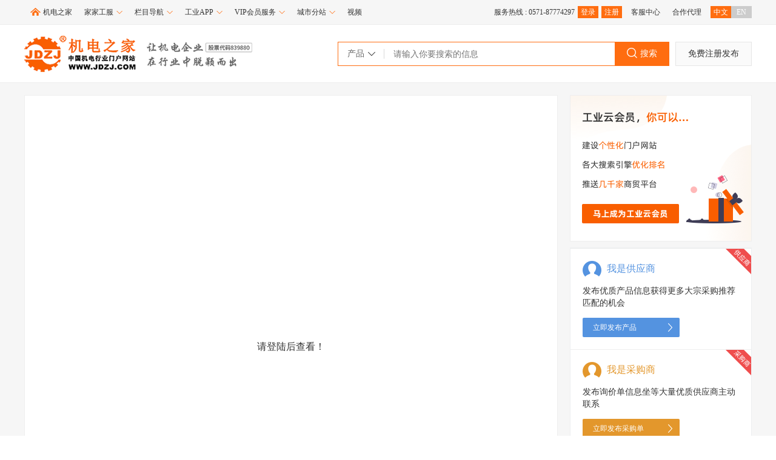

--- FILE ---
content_type: text/html; charset=utf-8
request_url: https://so.jdzj.com/notice?url=/product?q=%25EF%25BF%25BD%25EF%25BF%25BD%25EF%25BF%25BD%25EF%25BF%25BD%25EF%25BF%25BD%25EF%25BF%25BD%25EF%25BF%25BD%25EF%25BF%25BD%25EF%25BF%25BD%25EF%25BF%25BD%25EF%25BF%25BD%25EF%25BF%25BD%25EF%25BF%25BD%25EF%25BF%25BD%25EF%25BF%25BD
body_size: 15314
content:
<!doctype html>
<html data-n-head-ssr>
  <head >
    <title>���������������价格，���������������产品查询，���������������批发-机电之家���������������栏目</title><meta data-n-head="ssr" charset="utf-8"><meta data-n-head="ssr" name="viewport" content="width=device-width, initial-scale=1"><meta data-n-head="ssr" data-hid="keywords" name="keywords" content="���������������,���������������价格,���������������批发,���������������厂家,机电热词榜,机电,机电之家,jdzj"><meta data-n-head="ssr" data-hid="description" property="description" content="机电之家提供精准、丰富的���������������相关商品信息，包括���������������价格、���������������批发、���������������厂家；涵盖了���������������图片、品牌型号、规格参数、所在地区等内容。查看精准���������������批发、价格、厂家等相关商机信息尽在机电之家。"><link data-n-head="ssr" rel="icon" type="image/x-icon" href="/favicon.ico"><link rel="preload" href="/_nuxt/650e2af.js" as="script"><link rel="preload" href="/_nuxt/9fc909c.js" as="script"><link rel="preload" href="/_nuxt/vendors/app.e59aed3.css" as="style"><link rel="preload" href="/_nuxt/feef18c.js" as="script"><link rel="preload" href="/_nuxt/app.50a5fc7.css" as="style"><link rel="preload" href="/_nuxt/1c27a21.js" as="script"><link rel="preload" href="/_nuxt/pages/notice.52ad784.css" as="style"><link rel="preload" href="/_nuxt/f480343.js" as="script"><link rel="stylesheet" href="/_nuxt/vendors/app.e59aed3.css"><link rel="stylesheet" href="/_nuxt/app.50a5fc7.css"><link rel="stylesheet" href="/_nuxt/pages/notice.52ad784.css">
  </head>
  <body >
    <div data-server-rendered="true" id="__nuxt"><!----><div id="__layout"><div style="background:#F6F6F6;"><div><!--全局顶部-->
	<link rel="stylesheet" href="//myvip3.jdzj.com/login/css/common.css?v=202209011600" type="text/css"/>
	<div class="t_common_top">
		<div class="t_common_main">
			<div class="t_common_top_left t_left">
				<ul>
					<li>
						<a href="//www.jdzj.com" target="_blank" class="t_jdzj" title="机电之家">
							机电之家
						</a>
					</li>
					<li>
						<a href="javascript:;" class="t_adown">
							家家工服
							<b class="t_triangle">
		                        <i class="arrow1"></i><i class="arrow2"></i>
		                    </b>
						</a>
						<div class="t_pulldown t_border t_bordersha t_other">
							<div class="t_city">
		                        <div class="t_bigArea"><a title="机电推广" target="_blank" href="http://gongfu.jdzj.com/tuiguang/">机电推广</a></div>
		                        <div class="t_area">
		                            <a title="机电产品推广" target="_blank" href="http://gongfu.jdzj.com/tuiguang/">机电产品推广</a>
		                        </div>
		                    </div>
							<div class="t_city t_cityAreaBg">
		                        <div class="t_bigArea"><a title="工业设计" target="_blank" href="http://gongfu.jdzj.com/gongyesheji/">工业设计</a></div>
		                        <div class="t_area">
		                            <a title="产品设计" target="_blank" href="http://gongfu.jdzj.com/gongyesheji/type7102.html">产品设计</a>
		                            <a title="智能产品设计" target="_blank" href="http://gongfu.jdzj.com/gongyesheji/type7103.html">智能产品设计</a>
		                            <a title="机械设计" target="_blank" href="http://gongfu.jdzj.com/gongyesheji/type7104.html">机械设计</a>
		                            <a title="模具设计制造" target="_blank" href="http://gongfu.jdzj.com/gongyesheji/type7105.html">模具设计制造</a>
		                            <a title="3D打印" target="_blank" href="http://gongfu.jdzj.com/gongyesheji/type7106.html">3D打印</a>
		                            <a title="设备维修技术培训" target="_blank" href="http://gongfu.jdzj.com/gongyesheji/type7188.html">设备维修技术培训</a>
		                            <a title="零部件外包生产采购" target="_blank" href="http://gongfu.jdzj.com/gongyesheji/type7189.html">零部件外包生产采购</a>
		                            <a title="3D打印建模" target="_blank" href="http://gongfu.jdzj.com/gongyesheji/type7190.html">3D打印建模</a>
		                            <a title="机器人售卖" target="_blank" href="http://gongfu.jdzj.com/gongyesheji/type7191.html">机器人售卖</a>
		                            <a title="生产制造" target="_blank" href="http://gongfu.jdzj.com/gongyesheji/type7192.html">生产制造</a>
		                            <a title="工业设备租赁" target="_blank" href="http://gongfu.jdzj.com/gongyesheji/type7196.html">工业设备租赁</a>
		                        </div>
		                    </div>
		                    <div class="t_city">
		                        <div class="t_bigArea"><a title="外协加工" target="_blank" href="http://gongfu.jdzj.com/waixiejiagong/">外协加工</a></div>
		                        <div class="t_area">
		                            <a title="机加工" target="_blank" href="http://gongfu.jdzj.com/waixiejiagong/type7119.html">机加工</a>
		                            <a title="3D打印" target="_blank" href="http://gongfu.jdzj.com/waixiejiagong/type7120.html">3D打印</a>
		                            <a title="钣金加工" target="_blank" href="http://gongfu.jdzj.com/waixiejiagong/type7121.html">钣金加工</a>
		                            <a title="敏捷模具注塑" target="_blank" href="http://gongfu.jdzj.com/waixiejiagong/type7122.html">敏捷模具注塑</a>
		                            <a title="手板加工" target="_blank" href="http://gongfu.jdzj.com/waixiejiagong/type7123.html">手板加工</a>
		                            <a title="激光切割" target="_blank" href="http://gongfu.jdzj.com/waixiejiagong/type7124.html">激光切割</a>
		                            <a title="PCB打板" target="_blank" href="http://gongfu.jdzj.com/waixiejiagong/type7125.html">PCB打板</a>
		                        </div>
		                    </div>
		                    <div class="t_city t_cityAreaBg">
		                        <div class="t_bigArea"><a title="知识产权" target="_blank" href="http://gongfu.jdzj.com/zhishichanquan/">知识产权</a></div>
		                        <div class="t_area">
		                            <a title="商标" target="_blank" href="http://gongfu.jdzj.com/zhishichanquan/type7126.html">商标</a>
		                            <a title="专利" target="_blank" href="http://gongfu.jdzj.com/zhishichanquan/type7127.html">专利</a>
		                            <a title="版权" target="_blank" href="http://gongfu.jdzj.com/zhishichanquan/type7128.html">版权</a>
		                        </div>
		                    </div>
		                    <div class="t_city">
		                        <div class="t_bigArea"><a title="检测认证" target="_blank" href="http://gongfu.jdzj.com/jiancerenzheng/">检测认证</a></div>
		                        <div class="t_area">
		                            <a title="体系认证" target="_blank" href="http://gongfu.jdzj.com/jiancerenzheng/type7174.html">体系认证</a>
		                            <a title="产品认证" target="_blank" href="http://gongfu.jdzj.com/jiancerenzheng/type7175.html">产品认证</a>
		                            <a title="资质许可证" target="_blank" href="http://gongfu.jdzj.com/jiancerenzheng/type7176.html">资质许可证</a>
		                            <a title="行业认证" target="_blank" href="http://gongfu.jdzj.com/jiancerenzheng/type7177.html">行业认证</a>
		                        </div>
		                    </div>

		                    <div class="t_city t_cityAreaBg">
		                        <div class="t_bigArea"><a title="工业园区" target="_blank" href="http://gongfu.jdzj.com/yuanqu/">工业园区</a></div>
		                        <div class="t_area">
		                            <a title="工业园区" target="_blank" href="http://gongfu.jdzj.com/yuanqu/">工业园区</a>
		                        </div>
							</div>
		                        <div class="t_city">
		                            <div class="t_bigArea"><a title="金融服务" target="_blank" href="https://www.jdzj.com/finance/index.aspx?type=1">金融服务</a></div>
		                            <div class="t_area">
		                                <a title="投资机构" target="_blank" href="//www.jdzj.com/finance/index.aspx?type=1">投资机构</a>
		                                <a title="中介机构" target="_blank" href="//www.jdzj.com/finance/index2.aspx?type=2">中介机构</a>
		                                <a title="精选资金" target="_blank" href="//www.jdzj.com/finance/index3.aspx?type=3">精选资金</a>
		                            </div>
		                        </div>

		                    <div class="t_city t_cityAreaBg">
		                        <div class="t_bigArea"><a title="专业用工" target="_blank" href="http://gongfu.jdzj.com/zhuanyeyonggong/">专业用工</a></div>
		                        <div class="t_area">
		                            <a title="专业用工" target="_blank" href="http://gongfu.jdzj.com/zhuanyeyonggong/">专业用工</a>
		                        </div>
							</div>
		                        <div class="t_city">
		                            <div class="t_bigArea"><a title="机器换人" target="_blank" href="http://gongfu.jdzj.com/jiqihuanren/">机器换人</a></div>
		                            <div class="t_area">
		                                <a title="销售" target="_blank" href="http://gongfu.jdzj.com/jiqihuanren/type7178.html">销售</a>
		                                <a title="集成" target="_blank" href="http://gongfu.jdzj.com/jiqihuanren/type7179.html">集成</a>
		                                <a title="租赁" target="_blank" href="http://gongfu.jdzj.com/jiqihuanren/type7180.html">租赁</a>
		                                <a title="保养" target="_blank" href="http://gongfu.jdzj.com/jiqihuanren/type7181.html">保养</a>
		                                <a title="维修" target="_blank" href="http://gongfu.jdzj.com/jiqihuanren/type7182.html">维修</a>
		                                <a title="培训" target="_blank" href="http://gongfu.jdzj.com/jiqihuanren/type7183.html">培训</a>
		                            </div>
		                        </div>

		                    <div class="t_city t_cityAreaBg">
	                            <div class="t_bigArea"><a title="综合服务" target="_blank" href="http://gongfu.jdzj.com/zonghefuwu/">综合服务</a></div>
	                            <div class="t_area">
	                                <a title="综合服务" target="_blank" href="http://gongfu.jdzj.com/zonghefuwu/">综合服务</a>
	                            </div>
	                        </div>
                        
						</div>
					</li>
					<li>
						<a href="javascript:;" class="t_adown">
							栏目导航
							<b class="t_triangle">
		                        <i class="arrow1"></i><i class="arrow2"></i>
		                    </b>
						</a>
						<div class="t_pulldown t_border t_bordersha t_menu">
							<ul>
			                    <li>
			                        <a href="//www.jdzj.com/chanpin.html" title="产品" target="_blank">
			                            产品
			                        </a>
			                    </li>
			                    <li>
			                        <a href="//www.jdzj.com/yp.html" title="企业" target="_blank">
			                            企业
			                        </a>
			                    </li>
			                    <li>
			                        <a href="//www.jdzj.com/cp.html" title="价格" target="_blank">
			                            价格
			                        </a>
			                    </li>
			                    <li>
			                        <a href="http://caizhao.jdzj.com/" title="采招" target="_blank">
			                            采招
			                        </a>
			                    </li>
			                    <li>
			                        <a href="//www.jdzj.com/news/" title="资讯" target="_blank">
			                            资讯
			                        </a>
			                    </li>
			                    <li>
			                        <a href="http://job.jdzj.com/" title="人才" target="_blank">
			                            人才
			                        </a>
			                    </li>
			                    <li>
			                        <a href="//www.jdzj.com/dzyb/" title="样本" target="_blank">
			                            样本
			                        </a>
			                    </li>
			                    <li>
			                        <a href="//www.jdzj.com/chandi/" title="产地" target="_blank">
			                            产地
			                        </a>
			                    </li>
			                    <li>
			                        <a href="//www.jdzj.com/shichang/" title="市场" target="_blank">
			                            市场
			                        </a>
			                    </li>
			                    <li>
			                        <a href="//www.jdzj.com/gongyefuwu/" title="周边" target="_blank">
			                            周边
			                        </a>
			                    </li>
			                    <li>
			                        <a href="//www.jdzj.com/ershou/" title="二手" target="_blank">
			                            二手
			                        </a>
			                    </li>
			                    <li>
			                        <a href="https://jiameng.jdzj.com/" title="加盟" target="_blank">
			                            加盟
			                        </a>
			                    </li>
			                    <li>
			                        <a href="http://peixun.jdzj.com/" title="培训" target="_blank">
			                            培训
			                        </a>
			                    </li>
			                    <li>
			                        <a href="//www.jdzj.com/zh/" title="会展" target="_blank">
			                            会展
			                        </a>
			                    </li>
			                    <li>
			                        <a href="//www.jdzj.com/qiugou/" title="求购" target="_blank">
			                            求购
			                        </a>
			                    </li>
			                    <li>
			                        <a href="//www.jdzj.com/jishu/" title="技术" target="_blank">
			                            技术
			                        </a>
			                    </li>
			                    <li>
			                        <a href="http://bbs.jdzj.com/" title="论坛" target="_blank">
			                            论坛
			                        </a>
			                    </li>
			                    <li>
			                        <a href="//www.jdzj.com/anli/" title="案例" target="_blank">
			                            案例
			                        </a>
			                    </li>
			                    <li style=" width: 100%;"><a href="//mro.jdzj.com" title="工品家" target="_blank" style=" text-align: left; padding-left: 5px !important; ">工品家</a></li>
			                </ul>
						</div>
					</li>
					<li>
						<a href="javascript:;" class="t_adown">
							工业APP
							<b class="t_triangle">
		                        <i class="arrow1"></i><i class="arrow2"></i>
		                    </b>
						</a>
						<div class="t_pulldown t_border t_bordersha t_appimg">
							<img src="//www.jdzj.com/t_img/jdzjapp.jpg" />
						</div>
					</li>
					<li>
						<a href="javascript:;" class="t_adown">
							VIP会员服务
							<b class="t_triangle">
		                        <i class="arrow1"></i><i class="arrow2"></i>
		                    </b>
						</a>
						<div class="t_pulldown t_border t_bordersha t_fwxm">
							<ul>
			                	<li><a href="//www.jdzj.com/vip/index.htm" title="会员推广" target="_blank"><i class="ico1"></i>会员推广</a></li>
	                            <li><a href="//www.jdzj.com/vip/jianzhan/index.html" title="官网建站" target="_blank"><i class="ico2"></i>官网建站</a></li>
	                            <li><a href="//www.jdzj.com/vip/zst.htm" title="招商通" target="_blank"><i class="ico3"></i>招商通</a></li>
	                            <li><a href="//www.jdzj.com/vip/jzt.htm" title="机展通" id="t_hysj" target="_blank"><i class="ico8"></i>机展通</a></li>
	                            <li><a href="//www.jdzj.com/vip/zbt.htm" title="招标通" target="_blank"><i class="ico6"></i>招标通</a></li>
	                            <li><a href="http://www.jdzj.com.cn/" title="b2b群发通" target="_blank"><i class="ico7"></i>b2b群发通</a></li>
	                            <li><a href="//www.jdzj.com/vip/dspwt.htm" title="机视通"><i class="ico11"></i>机视通</a></li>
	                            <li><a href="//www.jdzj.com/vip/yun.htm#meiti" title="行业媒体报道" target="_blank"><i class="ico5"></i>行业媒体报道</a></li>
	                            <li><a href="//www.jdzj.com/vip/lipinzanzhu.htm" title="书籍出版" target="_blank"><i class="ico4"></i>书籍出版</a></li>
	                            <li><a href="http://job.jdzj.com" title="行业猎头" target="_blank"><i class="ico9"></i>行业猎头</a></li>
	                            <li><a href="http://peixun.jdzj.com" title="工控培训" target="_blank"><i class="ico10"></i>工控培训</a></li>
	                            <li><a href="javascript:;" title="机加工服务"><i class="ico12"></i>机加工服务</a></li>
	                            <li><a href="//www.jdzj.com/tm/index.html" title="知识产权" target="_blank"><i class="ico13"></i>知识产权</a></li>
			                </ul>
						</div>
					</li>
					<li>
						<a href="javascript:;" class="t_adown">
							城市分站
							<b class="t_triangle">
		                        <i class="arrow1"></i><i class="arrow2"></i>
		                    </b>
						</a>
						<div class="t_pulldown t_border t_bordersha">
							<div class="t_city">
		                        <div class="t_bigArea">华北区</div>
		                        <div class="t_area">
		                            <a title="北京机电网" target="_blank" href="http://bj.jdzj.com/">北京</a><a title="天津机电网" target="_blank" href="http://tj.jdzj.com/">天津</a><a title="石家庄机电网" target="_blank" href="http://sjz.jdzj.com/">石家庄</a><a title="太原机电网" target="_blank" href="http://ty.jdzj.com/">太原</a><a title="哈尔滨机电网" target="_blank" href="http://heb.jdzj.com/">哈尔滨</a><a title="包头机电网" target="_blank" href="http://baotou.jdzj.com/">包头</a><a title="邢台机电网" target="_blank" href="http://xingtai.jdzj.com/">邢台</a><a title="邯郸机电网" target="_blank" href="http://handan.jdzj.com/">邯郸</a><a title="廊坊市机电网" target="_blank" href="http://langfang.jdzj.com/">廊坊市</a><a title="唐山机电网" target="_blank" href="http://tangshan.jdzj.com/">唐山</a><a title="保定机电网" target="_blank" href="http://baoding.jdzj.com/">保定</a><a title="秦皇岛机电网" target="_blank" href="http://qhd.jdzj.com/">秦皇岛</a>
		                        </div>
		                    </div>
		                    <div class="t_city t_cityAreaBg">
		                        <div class="t_bigArea">华中区</div>
		                        <div class="t_area">
		                            <a title="郑州机电网" target="_blank" href="http://zz.jdzj.com/">郑州</a><a title="武汉机电网" target="_blank" href="http://wh.jdzj.com/">武汉</a><a title="长沙机电网" target="_blank" href="http://cs.jdzj.com/">长沙</a><a title="重庆机电网" target="_blank" href="http://cq.jdzj.com/">重庆</a><a title="开封机电网" target="_blank" href="http://kfjd.jdzj.com/">开封</a><a title="新乡机电网" target="_blank" href="http://xx.jdzj.com/">新乡</a><a title="株洲机电网" target="_blank" href="http://zhuzhou.jdzj.com/">株洲</a><a title="洛阳机电网" target="_blank" href="http://ly.jdzj.com/">洛阳</a><a title="随州机电网" target="_blank" href="http://suizhou.jdzj.com/">随州</a><a title="许昌机电网" target="_blank" href="http://xuchang.jdzj.com/">许昌</a><a title="湘潭机电网" target="_blank" href="http://xt.jdzj.com/">湘潭</a><a title="黄石机电网" target="_blank" href="http://hs.jdzj.com/">黄石</a>
		                        </div>
		                    </div>
		                    <div class="t_city">
		                        <div class="t_bigArea">华东区</div>
		                        <div class="t_area">
		                            <a title="上海机电网" target="_blank" href="http://sh.jdzj.com/">上海</a><a title="南京机电网" target="_blank" href="http://nj.jdzj.com/">南京</a><a title="杭州机电网" target="_blank" href="http://hz.jdzj.com/">杭州</a><a title="合肥机电网" target="_blank" href="http://hf.jdzj.com/">合肥</a><a title="福州机电网" target="_blank" href="http://fuzhou.jdzj.com/">福州</a><a title="南昌机电网" target="_blank" href="http://nc.jdzj.com/">南昌</a><a title="济南机电网" target="_blank" href="http://jn.jdzj.com/">济南</a><a title="青岛机电网" target="_blank" href="http://qd.jdzj.com/">青岛</a><a title="宁波机电网" target="_blank" href="http://nb.jdzj.com/">宁波</a><a title="温州机电网" target="_blank" href="http://wenzhou.jdzj.com/">温州</a><a title="苏州机电网" target="_blank" href="http://suzhou.jdzj.com/">苏州</a><a title="盐城机电网" target="_blank" href="http://yancheng.jdzj.com/">盐城</a>
		                        </div>
		                    </div>
		                    <div class="t_city t_cityAreaBg">
		                        <div class="t_bigArea">华南区</div>
		                        <div class="t_area">
		                            <a title="广州机电网" target="_blank" href="http://guangzhou.jdzj.com/">广州</a><a title="深圳机电网" target="_blank" href="http://sz.jdzj.com/">深圳</a><a title="海口机电网" target="_blank" href="http://hk.jdzj.com/">海口</a><a title="佛山机电网" target="_blank" href="http://fs.jdzj.com/">佛山</a><a title="东莞机电网" target="_blank" href="http://dg.jdzj.com/">东莞</a><a title="南宁机电网" target="_blank" href="http://nn.jdzj.com/">南宁</a><a title="珠海机电网" target="_blank" href="http://zhjd.jdzj.com/">珠海</a><a title="中山机电网" target="_blank" href="http://zs.jdzj.com/">中山</a>
		                        </div>
		                    </div>

		                    <div class="t_city">
		                        <div class="t_bigArea">西部区</div>
		                        <div class="t_area">
		                            <a title="陕西机电网" target="_blank" href="http://sx.jdzj.com/">陕西</a><a title="甘肃机电网" target="_blank" href="http://gs.jdzj.com/">甘肃</a><a title="四川机电网" target="_blank" href="http://sc.jdzj.com/">四川</a><a title="重庆机电网" target="_blank" href="http://cq.jdzj.com/">重庆</a><a title="云南机电网" target="_blank" href="http://yn.jdzj.com/">云南</a><a title="贵州机电网" target="_blank" href="http://gz.jdzj.com/">贵州</a><a title="新疆机电网" target="_blank" href="http://xj.jdzj.com/">新疆</a><a title="青海机电网" target="_blank" href="http://qh.jdzj.com/">青海</a><a title="宁夏机电网" target="_blank" href="http://nx.jdzj.com/">宁夏</a><a title="西藏机电网" target="_blank" href="http://xz.jdzj.com/">西藏</a>
		                        </div>

		                        <div class="t_city t_cityAreaBg">
		                            <div class="t_bigArea">东北区</div>
		                            <div class="t_area">
		                                <a title="辽宁机电网" target="_blank" href="http://ln.jdzj.com/">辽宁</a><a title="吉林机电网" target="_blank" href="http://jl.jdzj.com/">吉林</a><a title="黑龙江机电网" target="_blank" href="http://hlj.jdzj.com/">黑龙江</a>
		                            </div>
		                        </div>
		                    </div>
		                    <div class="t_cs_more">
		                        <a title="更多城市" href="//www.jdzj.com/cs.html" target="_blank">更多城市>></a>
		                    </div>
						</div>
					</li>
					<li>
						<a href="http://v.jdzj.com" title="视频" target="_blank">
							视频
						</a>
					</li>
				</ul>
			</div>
			<div class="t_common_top_right t_right">
				<ul>
					<li class="t_login" id="t_login">
						<span>服务热线：0571-87774297</span>
						<a href="https://my.jdzj.com" id="t_login_1" title="登录">登录</a>
						<a href="https://reg.jdzj.com" target="_blank" title="注册">注册</a>
					</li>
					<li>
						<a href="//help.jdzj.com" target="_blank" title="客服中心">客服中心</a>
					</li>
					<li>
						<a href="//www.jdzj.com/jdzjdl.html" target="_blank" title="合作代理">合作代理</a>
					</li>
					<li class="t_login t_language">
						<a href="//www.jdzj.com" class="t_cn" target="_blank" title="中文">中文</a>
						<a href="https://en.jdzj.com" class="t_en" target="_blank" title="EN">EN</a>
					</li>
				</ul>
			</div>
			<div class="t_clear"></div>
		</div>
	</div>
	<script src="//myvip1.jdzj.com/login/js/common.js?v=20221119"></script>
	<!--全局顶部--></div> <div><!--全局头部-搜索框-->
	<div class="t_common_header">
		<div class="t_common_main">
			<div class="t_logo">
				<a href="/" class="t_logo_one"><img src="//www.jdzj.com/t_img/logo.png"></a>
			</div>
			<!--<div class="t_wx_mp">
	            <p>关注官方微信</p>
	            <div><img src="//www.jdzj.com/t_img/mjdzj.png" alt="关注官方微信"></div>
	        </div>-->
			<div class="t_fabu_btn">
				<a href="//my.jdzj.com" id="t_hyhj" class="t_hyhj" title="免费注册发布">免费注册发布</a>
			</div>
			<div class="t_search">
				<div class="t_tab">
					<div class="t_tab_act">
                        <span class="t_span_act">
	                        <span id="t_title">产品</span>
                        	<b></b>
                        	<i></i>
                        </span>
                        <ul id="t_actul">
							<li class="t_tabli t_aqy" id="t_type_2" onclick="t_urlact('/company')">
                                <a href="javascript:;">企业</a>
                            </li>
                            <li class="t_tabli t_asj" id="t_type_3" onclick="t_urlact('/purchase')">
                                <a href="javascript:;">商机</a>
                            </li>
                            <li class="t_tabli t_acp t_act" id="t_type_1" onclick="t_urlact('/product')">
                                <a href="javascript:;">产品</a>
                            </li>
                            <li class="t_tabli t_azx" id="t_type_4" onclick="t_urlact('/news')">
                                <a href="javascript:;">资讯</a>
                            </li>
                            <li class="t_tabli t_asc" id="t_type_5" onclick="t_urlact('/market')">
                                <a href="javascript:;">市场</a>
                            </li>
                            <li class="t_tabli t_azp" id="t_type_6" onclick="t_urlact('/joblist')">
                                <a href="javascript:;">招聘</a>
                            </li>
                            <li class="t_tabli t_arc" id="t_type_7" onclick="t_urlact('/resume')">
                                <a href="javascript:;">人才</a>
                            </li>
                            <li class="t_tabli t_acd" id="t_type_8" onclick="t_urlact('/origin')">
                                <a href="javascript:;">产地</a>
                            </li>
                            <li class="t_tabli t_apx" id="t_type_9" onclick="t_urlact('/train')">
                                <a href="javascript:;">培训</a>
                            </li>
                            <li class="t_tabli t_afa" id="t_type_10" onclick="t_urlact('/proposal')">
                                <a href="javascript:;">方案</a>
                            </li>
                            <li class="t_tabli t_arm" id="t_type_11" onclick="t_urlact('/network')">
                                <a href="javascript:;">人脉</a>
                            </li>
                            <li class="t_tabli t_agf" id="t_type_12" onclick="t_urlact('/industry')">
                                <a href="javascript:;">工服</a>
                            </li>
                            <li class="t_tabli t_aes" id="t_type_13" onclick="t_urlact('/secondHand')">
                                <a href="javascript:;">二手</a>
                            </li>
                            <li class="t_tabli t_axz" id="t_type_14" onclick="t_urlact('/download')">
                                <a href="javascript:;">下载</a>
                            </li>
                            <li class="t_tabli t_asp" id="t_type_15" onclick="t_urlact('/mro')">
                                <a href="javascript:;">商品</a>
                            </li>
                            <li class="t_tabli t_av" id="t_type_16" onclick="t_urlact('/video')">
                                <a href="javascript:;">视频</a>
                            </li>
                            <li class="t_tabli t_aqg" id="t_type_17" onclick="t_urlact('/askbuy')">
                                <a href="javascript:;">求购</a>
                            </li>
                            <li class="t_tabli t_acg" id="t_type_18" onclick="t_urlact('/procurement')">
                                <a href="javascript:;">采购</a>
                            </li>
                        </ul>
                    </div>
				</div>
				<div class="t_input">
					<input type="text" id="t_key" placeholder="请输入你要搜索的信息" autocomplete="off">
					<input type="hidden" id="t_val" value="/product">
				</div>
				<div class="t_button" id="t_submit" onclick="t_submit()">
					<i></i>
					<span>搜索</span>
				</div>
			</div>
			<div class="t_clear"></div>
		</div>
	</div>
	<script src="//myvip3.jdzj.com/login/js/common2.js?v=20220901"></script>
	<!--全局头部-搜索框--></div> <div class="t_common_main" style="padding-top:20px;padding-bottom: 50px;"><div class="t_search_main t_left"><div class="t_left_main"><div class="t_left_mainul"><div class="t_nodata"><div><div class="t_noimg"></div> <div>请登陆后查看！</div></div></div></div></div></div> <div><div class="t_right_main t_right"><div class="t_box t_border t_pprcad"><a href="//reg.jdzj.com/" target="_blank" style="font-size: 0;"><img src="/_nuxt/img/sousuo_cebian.b12421d.png"></a></div> <!----> <div class="t_box t_border"><div class="gyyg_imgtw"><div class="gyyg_imgtwon"><div class="gyyg_imgtwon_poab"><img src="/_nuxt/img/sousuo_jiaobaio_gys.e5cccef.png" alt></div> <div class="gyyg_imgtwon_1"><div class="gyyg_imgtwon_1img"><img src="/_nuxt/img/sousuo_toux_gys.cbe8aa3.png" alt></div> <div class="gyyg_imgtwon_1text gystext">我是供应商</div> <div style="clear: both;"></div></div> <div class="gyyg_imgtwon_1tecom">发布优质产品信息获得更多大宗采购推荐匹配的机会</div> <div class="gyyg_imgtwon_1zhuce gys"><a href="//my.jdzj.com/" target="_blank">立即发布产品</a></div></div> <div class="gyyg_imgtwon"><div class="gyyg_imgtwon_poab"><img src="/_nuxt/img/sousuo_jiaobiao_cgs.1ad2ef6.png" alt></div> <div class="gyyg_imgtwon_1"><div class="gyyg_imgtwon_1img"><img src="[data-uri]" alt></div> <div class="gyyg_imgtwon_1text cgstext">我是采购商</div> <div style="clear: both;"></div></div> <div class="gyyg_imgtwon_1tecom">发布询价单信息坐等大量优质供应商主动联系</div> <div class="gyyg_imgtwon_1zhuce cgs"><a href="//my.jdzj.com/" target="_blank">立即发布采购单</a></div></div></div></div> <div class="t_box t_border"><div class="t_c t_pprc"> <dl class="t_fd"><p class="t_hide t_mb"><a href="//reg.jdzj.com/" target="_blank" title="想在机电之家网搜索推广您的产品服务吗？" class="t_title">想在机电之家网搜索推广您的产品服务吗？</a></p> <p class="t_con t_mb"><a href="//reg.jdzj.com/" target="_blank" title="机电之家网-让机电企业在行业中脱颖而出！">
                            机电之家网-让机电企业在行业中脱颖而出！
                            <br>Tel：0571-87774297
                        </a></p> <p class="t_end"><a href="//reg.jdzj.com/" target="_blank" title="www.jdzj.com" style="color:#4e9c62">www.jdzj.com</a> <span>-</span> <a href="javascript:;" style="color:#4e9c62">2021-01-29</a></p></dl></div></div></div> <div class="t_clear"></div></div></div> <div><!--全局底部-->
	<div class="t_common_footer">
		<div class="t_common_main t_f_slogan">
			<div class="t_f_left">
	            <a class="t_f_logo" href="javascript:;" title="机电之家"></a>
				<p><label>客户服务热线：</label><span>0571-87774297</span></p>
				<p><label>在线客服：</label><span><a target="_blank" class="t_f_qq" href="http://wpa.qq.com/msgrd?v=3&uin=898995850&site=机电之家&menu=yes"></a></span></p>
				<p><label>工作日：</label><span>09:00-18:00</span></p>
	        </div>
	        <div class="t_f_right">
	            <ul class="t_f_nav">
	                <li>
	                    <dl>
	                        <dt>家家工服</dt>
	                        <dd>
	                            <a title="工业设计" href="http://gongfu.jdzj.com/gongyesheji/" target="_blank" >工业设计</a></dd>
	                        <dd>
	                            <a title="外协加工" href="http://gongfu.jdzj.com/waixiejiagong/" target="_blank" >外协加工</a></dd>
	                        <dd>
	                            <a title="检测认证及知识产权" href="http://gongfu.jdzj.com/jiancerenzheng/" target="_blank" >检测认证</a></dd>
	                        <dd>
	                            <a title="" href="http://gongfu.jdzj.com/zhuanyeyonggong/" target="_blank" >专业用工</a></dd>
	                    </dl>
	                </li>
	                <li>
	                    <dl>
	                        <dt>需求大厅</dt>
	                        <dd>
	                            <a href="http://gongfu.jdzj.com/tuiguang/" target="_blank">机电产品推广</a></dd>
	                        <dd>
	                            <a href="http://gongfu.jdzj.com/yuanqu/" target="_blank">工业园区服务</a></dd>
	                        <dd>
	                            <a href="http://peixun.jdzj.com" target="_blank" >技能提升</a></dd>
	                        <dd>
	                            <a href="http://gongfu.jdzj.com/addxunjiadan/" target="_blank">订单发布</a></dd>
	                    </dl>
	                </li>
	                <li>
	                    <dl>
	                        <dt>工业大数据</dt>
	                        <dd>
	                            <a title="优质甲方及采购商的数据库及采购信息实时分析系统" href="https://www.jiafangcai.com" target="_blank">甲方采</a></dd>
	                        <dd>
	                            <a title="全国实时的招投标跟踪与监控" href="https://www.mafengs.com/" target="_blank" >马蜂盯标</a></dd>
	                        <dd>
	                            <a title="最新机电产品价格信息查询系统" href="http://date.jdzj.com" target="_blank" >机电产品价格查询</a></dd>
	                        <dd>
	                            <a title="国际机电设备招投标及中标库" href="https://www.chinamae.com/" target="_blank" >国际机电设备招标</a></dd>
	                    </dl>
	                </li>
	                <li>
	                    <dl>
	                        <dt>工业全景</dt>
	                        <dd>
	                            <a title="行业搜索机电企业库" href="http://so.jdzj.com/" target="_blank">企业黄页</a></dd>
	                        <dd>
	                            <a title="工业类会展会议及交流活动" href="//www.jdzj.com/zh/" target="_blank">会展会议</a></dd>
	                        <dd>
	                            <a title="最新活跃的行业人群" href="http://www.jdzj.com/renmai/" target="_blank">行业人脉</a></dd>
	                        <dd>
	                            <a title="机械视频" href="http://v.jdzj.com" target="_blank">视频</a></dd>
	                    </dl>
	                </li>
	                <li>
	                    <dl>
	                        <dt>人才服务</dt>
	                        <dd></dd>
	                        <dd>
	                            <a title="在线招聘求职" href="http://job.jdzj.com/" target="_blank" >行业招聘</a></dd>
	                        <dd>
	                            <a title="订单式采购用工服务" href="http://gongfu.jdzj.com/zhuanyeyonggong/" target="_blank" >专业用工</a></dd>
	                        <dd>
	                            <a title="把机器当人用" href="http://gongfu.jdzj.com/jiqihuanren/" target="_blank" >机器换人</a></dd>
								<dd>
	                            <a title="外包与众包" href="http://gongfu.jdzj.com/" target="_blank" >外包</a></dd>
	                    </dl>
	                </li>
	                <li>
	                    <dl>
	                        <dt>渠道加盟</dt>
	                        <dd>
	                            <a href="//www.jdzj.com/jdzjdl.html" target="_blank" rel="nofollow">申请代理</a></dd>
	                        <dd>
	                            <a href="//www.jdzj.com/jdzjdl.html" target="_blank" rel="nofollow">行业优势</a></dd>
	                        <dd>
	                            <a href="http://www.hzwz.com/" target="_blank" rel="nofollow">信息化合作</a></dd>
	                        <dd>
	                            <a href="http://www.jdzj.com.cn" target="_blank" rel="nofollow">Ai商机助手</a></dd>
	                    </dl>
	                </li>
	            </ul>
	            <ul class="t_f_about">
	                <li>
	                    <p>
	                        <a href="//www.jdzj.com">网站首页</a> 丨  
							<a href="//www.jdzj.com/chilunhanyi.html" target="_blank" rel="nofollow">LOGO说明</a> 丨  
	                        <a href="//www.jdzj.com/about.aspx" target="_blank" rel="nofollow">关于我们</a> 丨  
							<a href="//www.jdzj.com/about.aspx?action=contact" target="_blank" rel="nofollow">联系我们</a> 丨  
							<a href="//www.jdzj.com/mianze.htm" target="_blank" rel="nofollow">服务条款</a> 丨  
							<a href="//www.jdzj.com/commitment.aspx" target="_blank" rel="nofollow">信用承诺书</a> 丨  
							<a href="//www.jdzj.com/vip/fkfs.htm" target="_blank" rel="nofollow">付款方式</a> 丨  
	                        <a href="//www.jdzj.com/adservices/index.html" target="_blank" rel="nofollow">广告合作</a> 丨  
	                        <a href="http://m.jrzp.com/home/index_company.aspx?action=1&uid=613481&sortid=0&fx=android" target="_blank" rel="nofollow">加入我们</a> 丨  
	                        <a href="//www.jdzj.com/all.html" target="_blank" rel="nofollow">站内导航</a> 丨  
	                       	<a href="//help.jdzj.com" target="_blank">使用帮助</a>
	                    </p>
	                </li>
	                <li>
	                    <a href="http://www.beian.gov.cn/portal/registerSystemInfo?recordcode=33010802000001" target="_blank">
		                    <i class="t_jc_ico"></i>浙公网安备33010802000001号
		                </a>  
		                网站经营许可证：<a href="http://beian.miit.gov.cn" target="blank">浙B2-20080178-1</a>  
		                互联网药品信息服务资格证书：(浙)-非经营性-2012-0002<br>
			            Copyright 2011 jdzj.com All Rights Reserved  技术支持： <a href="//www.jdzj.com/commitment.aspx" target="_blank" rel="nofollow">杭州滨兴科技股份有限公司</a>（股票代码:839880）
	                </li>
	                <li class="t_f_baico">
	                    <a href="//www.jdzj.com/vip2.html" class="iso" target="_blank"></a>
	                    <a href="//www.jdzj.com/vip2.html" class="iso beian" target="_blank"></a>
	                    <a href="//www.jdzj.com/vip3.html" class="iso mcafee" target="_blank"></a>
	                    <a href="http://net.china.com.cn/index.htm" class="iso lanbiao" target="_blank" rel="nofollow"></a>
	                </li>
	            </ul>
	        </div>
	        <div class="t_clear"></div>
		</div>
	</div>
	<script src="//myvip3.jdzj.com/login/js/common3.js?v=20220901"></script>
	<div style="display: none">
	    <script type="text/javascript" src="//www.jdzj.com/JDZJStyle/Scripts/bdtongji.js?v=2020091601"></script>
	    <script type="text/javascript" src="https://js.users.51.la/1116951.js?v=2020091601"></script>
	</div>
	<!--全局底部--></div></div></div></div><script>window.__NUXT__=(function(a,b){return {layout:"default",data:[{top:{type:1,cpkjurl:"全局顶部",content:"\u003C!--全局顶部--\u003E\n\t\u003Clink rel=\"stylesheet\" href=\"\u002F\u002Fmyvip3.jdzj.com\u002Flogin\u002Fcss\u002Fcommon.css?v=202209011600\" type=\"text\u002Fcss\"\u002F\u003E\n\t\u003Cdiv class=\"t_common_top\"\u003E\n\t\t\u003Cdiv class=\"t_common_main\"\u003E\n\t\t\t\u003Cdiv class=\"t_common_top_left t_left\"\u003E\n\t\t\t\t\u003Cul\u003E\n\t\t\t\t\t\u003Cli\u003E\n\t\t\t\t\t\t\u003Ca href=\"\u002F\u002Fwww.jdzj.com\" target=\"_blank\" class=\"t_jdzj\" title=\"机电之家\"\u003E\n\t\t\t\t\t\t\t机电之家\n\t\t\t\t\t\t\u003C\u002Fa\u003E\n\t\t\t\t\t\u003C\u002Fli\u003E\n\t\t\t\t\t\u003Cli\u003E\n\t\t\t\t\t\t\u003Ca href=\"javascript:;\" class=\"t_adown\"\u003E\n\t\t\t\t\t\t\t家家工服\n\t\t\t\t\t\t\t\u003Cb class=\"t_triangle\"\u003E\n\t\t                        \u003Ci class=\"arrow1\"\u003E\u003C\u002Fi\u003E\u003Ci class=\"arrow2\"\u003E\u003C\u002Fi\u003E\n\t\t                    \u003C\u002Fb\u003E\n\t\t\t\t\t\t\u003C\u002Fa\u003E\n\t\t\t\t\t\t\u003Cdiv class=\"t_pulldown t_border t_bordersha t_other\"\u003E\n\t\t\t\t\t\t\t\u003Cdiv class=\"t_city\"\u003E\n\t\t                        \u003Cdiv class=\"t_bigArea\"\u003E\u003Ca title=\"机电推广\" target=\"_blank\" href=\"http:\u002F\u002Fgongfu.jdzj.com\u002Ftuiguang\u002F\"\u003E机电推广\u003C\u002Fa\u003E\u003C\u002Fdiv\u003E\n\t\t                        \u003Cdiv class=\"t_area\"\u003E\n\t\t                            \u003Ca title=\"机电产品推广\" target=\"_blank\" href=\"http:\u002F\u002Fgongfu.jdzj.com\u002Ftuiguang\u002F\"\u003E机电产品推广\u003C\u002Fa\u003E\n\t\t                        \u003C\u002Fdiv\u003E\n\t\t                    \u003C\u002Fdiv\u003E\n\t\t\t\t\t\t\t\u003Cdiv class=\"t_city t_cityAreaBg\"\u003E\n\t\t                        \u003Cdiv class=\"t_bigArea\"\u003E\u003Ca title=\"工业设计\" target=\"_blank\" href=\"http:\u002F\u002Fgongfu.jdzj.com\u002Fgongyesheji\u002F\"\u003E工业设计\u003C\u002Fa\u003E\u003C\u002Fdiv\u003E\n\t\t                        \u003Cdiv class=\"t_area\"\u003E\n\t\t                            \u003Ca title=\"产品设计\" target=\"_blank\" href=\"http:\u002F\u002Fgongfu.jdzj.com\u002Fgongyesheji\u002Ftype7102.html\"\u003E产品设计\u003C\u002Fa\u003E\n\t\t                            \u003Ca title=\"智能产品设计\" target=\"_blank\" href=\"http:\u002F\u002Fgongfu.jdzj.com\u002Fgongyesheji\u002Ftype7103.html\"\u003E智能产品设计\u003C\u002Fa\u003E\n\t\t                            \u003Ca title=\"机械设计\" target=\"_blank\" href=\"http:\u002F\u002Fgongfu.jdzj.com\u002Fgongyesheji\u002Ftype7104.html\"\u003E机械设计\u003C\u002Fa\u003E\n\t\t                            \u003Ca title=\"模具设计制造\" target=\"_blank\" href=\"http:\u002F\u002Fgongfu.jdzj.com\u002Fgongyesheji\u002Ftype7105.html\"\u003E模具设计制造\u003C\u002Fa\u003E\n\t\t                            \u003Ca title=\"3D打印\" target=\"_blank\" href=\"http:\u002F\u002Fgongfu.jdzj.com\u002Fgongyesheji\u002Ftype7106.html\"\u003E3D打印\u003C\u002Fa\u003E\n\t\t                            \u003Ca title=\"设备维修技术培训\" target=\"_blank\" href=\"http:\u002F\u002Fgongfu.jdzj.com\u002Fgongyesheji\u002Ftype7188.html\"\u003E设备维修技术培训\u003C\u002Fa\u003E\n\t\t                            \u003Ca title=\"零部件外包生产采购\" target=\"_blank\" href=\"http:\u002F\u002Fgongfu.jdzj.com\u002Fgongyesheji\u002Ftype7189.html\"\u003E零部件外包生产采购\u003C\u002Fa\u003E\n\t\t                            \u003Ca title=\"3D打印建模\" target=\"_blank\" href=\"http:\u002F\u002Fgongfu.jdzj.com\u002Fgongyesheji\u002Ftype7190.html\"\u003E3D打印建模\u003C\u002Fa\u003E\n\t\t                            \u003Ca title=\"机器人售卖\" target=\"_blank\" href=\"http:\u002F\u002Fgongfu.jdzj.com\u002Fgongyesheji\u002Ftype7191.html\"\u003E机器人售卖\u003C\u002Fa\u003E\n\t\t                            \u003Ca title=\"生产制造\" target=\"_blank\" href=\"http:\u002F\u002Fgongfu.jdzj.com\u002Fgongyesheji\u002Ftype7192.html\"\u003E生产制造\u003C\u002Fa\u003E\n\t\t                            \u003Ca title=\"工业设备租赁\" target=\"_blank\" href=\"http:\u002F\u002Fgongfu.jdzj.com\u002Fgongyesheji\u002Ftype7196.html\"\u003E工业设备租赁\u003C\u002Fa\u003E\n\t\t                        \u003C\u002Fdiv\u003E\n\t\t                    \u003C\u002Fdiv\u003E\n\t\t                    \u003Cdiv class=\"t_city\"\u003E\n\t\t                        \u003Cdiv class=\"t_bigArea\"\u003E\u003Ca title=\"外协加工\" target=\"_blank\" href=\"http:\u002F\u002Fgongfu.jdzj.com\u002Fwaixiejiagong\u002F\"\u003E外协加工\u003C\u002Fa\u003E\u003C\u002Fdiv\u003E\n\t\t                        \u003Cdiv class=\"t_area\"\u003E\n\t\t                            \u003Ca title=\"机加工\" target=\"_blank\" href=\"http:\u002F\u002Fgongfu.jdzj.com\u002Fwaixiejiagong\u002Ftype7119.html\"\u003E机加工\u003C\u002Fa\u003E\n\t\t                            \u003Ca title=\"3D打印\" target=\"_blank\" href=\"http:\u002F\u002Fgongfu.jdzj.com\u002Fwaixiejiagong\u002Ftype7120.html\"\u003E3D打印\u003C\u002Fa\u003E\n\t\t                            \u003Ca title=\"钣金加工\" target=\"_blank\" href=\"http:\u002F\u002Fgongfu.jdzj.com\u002Fwaixiejiagong\u002Ftype7121.html\"\u003E钣金加工\u003C\u002Fa\u003E\n\t\t                            \u003Ca title=\"敏捷模具注塑\" target=\"_blank\" href=\"http:\u002F\u002Fgongfu.jdzj.com\u002Fwaixiejiagong\u002Ftype7122.html\"\u003E敏捷模具注塑\u003C\u002Fa\u003E\n\t\t                            \u003Ca title=\"手板加工\" target=\"_blank\" href=\"http:\u002F\u002Fgongfu.jdzj.com\u002Fwaixiejiagong\u002Ftype7123.html\"\u003E手板加工\u003C\u002Fa\u003E\n\t\t                            \u003Ca title=\"激光切割\" target=\"_blank\" href=\"http:\u002F\u002Fgongfu.jdzj.com\u002Fwaixiejiagong\u002Ftype7124.html\"\u003E激光切割\u003C\u002Fa\u003E\n\t\t                            \u003Ca title=\"PCB打板\" target=\"_blank\" href=\"http:\u002F\u002Fgongfu.jdzj.com\u002Fwaixiejiagong\u002Ftype7125.html\"\u003EPCB打板\u003C\u002Fa\u003E\n\t\t                        \u003C\u002Fdiv\u003E\n\t\t                    \u003C\u002Fdiv\u003E\n\t\t                    \u003Cdiv class=\"t_city t_cityAreaBg\"\u003E\n\t\t                        \u003Cdiv class=\"t_bigArea\"\u003E\u003Ca title=\"知识产权\" target=\"_blank\" href=\"http:\u002F\u002Fgongfu.jdzj.com\u002Fzhishichanquan\u002F\"\u003E知识产权\u003C\u002Fa\u003E\u003C\u002Fdiv\u003E\n\t\t                        \u003Cdiv class=\"t_area\"\u003E\n\t\t                            \u003Ca title=\"商标\" target=\"_blank\" href=\"http:\u002F\u002Fgongfu.jdzj.com\u002Fzhishichanquan\u002Ftype7126.html\"\u003E商标\u003C\u002Fa\u003E\n\t\t                            \u003Ca title=\"专利\" target=\"_blank\" href=\"http:\u002F\u002Fgongfu.jdzj.com\u002Fzhishichanquan\u002Ftype7127.html\"\u003E专利\u003C\u002Fa\u003E\n\t\t                            \u003Ca title=\"版权\" target=\"_blank\" href=\"http:\u002F\u002Fgongfu.jdzj.com\u002Fzhishichanquan\u002Ftype7128.html\"\u003E版权\u003C\u002Fa\u003E\n\t\t                        \u003C\u002Fdiv\u003E\n\t\t                    \u003C\u002Fdiv\u003E\n\t\t                    \u003Cdiv class=\"t_city\"\u003E\n\t\t                        \u003Cdiv class=\"t_bigArea\"\u003E\u003Ca title=\"检测认证\" target=\"_blank\" href=\"http:\u002F\u002Fgongfu.jdzj.com\u002Fjiancerenzheng\u002F\"\u003E检测认证\u003C\u002Fa\u003E\u003C\u002Fdiv\u003E\n\t\t                        \u003Cdiv class=\"t_area\"\u003E\n\t\t                            \u003Ca title=\"体系认证\" target=\"_blank\" href=\"http:\u002F\u002Fgongfu.jdzj.com\u002Fjiancerenzheng\u002Ftype7174.html\"\u003E体系认证\u003C\u002Fa\u003E\n\t\t                            \u003Ca title=\"产品认证\" target=\"_blank\" href=\"http:\u002F\u002Fgongfu.jdzj.com\u002Fjiancerenzheng\u002Ftype7175.html\"\u003E产品认证\u003C\u002Fa\u003E\n\t\t                            \u003Ca title=\"资质许可证\" target=\"_blank\" href=\"http:\u002F\u002Fgongfu.jdzj.com\u002Fjiancerenzheng\u002Ftype7176.html\"\u003E资质许可证\u003C\u002Fa\u003E\n\t\t                            \u003Ca title=\"行业认证\" target=\"_blank\" href=\"http:\u002F\u002Fgongfu.jdzj.com\u002Fjiancerenzheng\u002Ftype7177.html\"\u003E行业认证\u003C\u002Fa\u003E\n\t\t                        \u003C\u002Fdiv\u003E\n\t\t                    \u003C\u002Fdiv\u003E\n\n\t\t                    \u003Cdiv class=\"t_city t_cityAreaBg\"\u003E\n\t\t                        \u003Cdiv class=\"t_bigArea\"\u003E\u003Ca title=\"工业园区\" target=\"_blank\" href=\"http:\u002F\u002Fgongfu.jdzj.com\u002Fyuanqu\u002F\"\u003E工业园区\u003C\u002Fa\u003E\u003C\u002Fdiv\u003E\n\t\t                        \u003Cdiv class=\"t_area\"\u003E\n\t\t                            \u003Ca title=\"工业园区\" target=\"_blank\" href=\"http:\u002F\u002Fgongfu.jdzj.com\u002Fyuanqu\u002F\"\u003E工业园区\u003C\u002Fa\u003E\n\t\t                        \u003C\u002Fdiv\u003E\n\t\t\t\t\t\t\t\u003C\u002Fdiv\u003E\n\t\t                        \u003Cdiv class=\"t_city\"\u003E\n\t\t                            \u003Cdiv class=\"t_bigArea\"\u003E\u003Ca title=\"金融服务\" target=\"_blank\" href=\"https:\u002F\u002Fwww.jdzj.com\u002Ffinance\u002Findex.aspx?type=1\"\u003E金融服务\u003C\u002Fa\u003E\u003C\u002Fdiv\u003E\n\t\t                            \u003Cdiv class=\"t_area\"\u003E\n\t\t                                \u003Ca title=\"投资机构\" target=\"_blank\" href=\"\u002F\u002Fwww.jdzj.com\u002Ffinance\u002Findex.aspx?type=1\"\u003E投资机构\u003C\u002Fa\u003E\n\t\t                                \u003Ca title=\"中介机构\" target=\"_blank\" href=\"\u002F\u002Fwww.jdzj.com\u002Ffinance\u002Findex2.aspx?type=2\"\u003E中介机构\u003C\u002Fa\u003E\n\t\t                                \u003Ca title=\"精选资金\" target=\"_blank\" href=\"\u002F\u002Fwww.jdzj.com\u002Ffinance\u002Findex3.aspx?type=3\"\u003E精选资金\u003C\u002Fa\u003E\n\t\t                            \u003C\u002Fdiv\u003E\n\t\t                        \u003C\u002Fdiv\u003E\n\n\t\t                    \u003Cdiv class=\"t_city t_cityAreaBg\"\u003E\n\t\t                        \u003Cdiv class=\"t_bigArea\"\u003E\u003Ca title=\"专业用工\" target=\"_blank\" href=\"http:\u002F\u002Fgongfu.jdzj.com\u002Fzhuanyeyonggong\u002F\"\u003E专业用工\u003C\u002Fa\u003E\u003C\u002Fdiv\u003E\n\t\t                        \u003Cdiv class=\"t_area\"\u003E\n\t\t                            \u003Ca title=\"专业用工\" target=\"_blank\" href=\"http:\u002F\u002Fgongfu.jdzj.com\u002Fzhuanyeyonggong\u002F\"\u003E专业用工\u003C\u002Fa\u003E\n\t\t                        \u003C\u002Fdiv\u003E\n\t\t\t\t\t\t\t\u003C\u002Fdiv\u003E\n\t\t                        \u003Cdiv class=\"t_city\"\u003E\n\t\t                            \u003Cdiv class=\"t_bigArea\"\u003E\u003Ca title=\"机器换人\" target=\"_blank\" href=\"http:\u002F\u002Fgongfu.jdzj.com\u002Fjiqihuanren\u002F\"\u003E机器换人\u003C\u002Fa\u003E\u003C\u002Fdiv\u003E\n\t\t                            \u003Cdiv class=\"t_area\"\u003E\n\t\t                                \u003Ca title=\"销售\" target=\"_blank\" href=\"http:\u002F\u002Fgongfu.jdzj.com\u002Fjiqihuanren\u002Ftype7178.html\"\u003E销售\u003C\u002Fa\u003E\n\t\t                                \u003Ca title=\"集成\" target=\"_blank\" href=\"http:\u002F\u002Fgongfu.jdzj.com\u002Fjiqihuanren\u002Ftype7179.html\"\u003E集成\u003C\u002Fa\u003E\n\t\t                                \u003Ca title=\"租赁\" target=\"_blank\" href=\"http:\u002F\u002Fgongfu.jdzj.com\u002Fjiqihuanren\u002Ftype7180.html\"\u003E租赁\u003C\u002Fa\u003E\n\t\t                                \u003Ca title=\"保养\" target=\"_blank\" href=\"http:\u002F\u002Fgongfu.jdzj.com\u002Fjiqihuanren\u002Ftype7181.html\"\u003E保养\u003C\u002Fa\u003E\n\t\t                                \u003Ca title=\"维修\" target=\"_blank\" href=\"http:\u002F\u002Fgongfu.jdzj.com\u002Fjiqihuanren\u002Ftype7182.html\"\u003E维修\u003C\u002Fa\u003E\n\t\t                                \u003Ca title=\"培训\" target=\"_blank\" href=\"http:\u002F\u002Fgongfu.jdzj.com\u002Fjiqihuanren\u002Ftype7183.html\"\u003E培训\u003C\u002Fa\u003E\n\t\t                            \u003C\u002Fdiv\u003E\n\t\t                        \u003C\u002Fdiv\u003E\n\n\t\t                    \u003Cdiv class=\"t_city t_cityAreaBg\"\u003E\n\t                            \u003Cdiv class=\"t_bigArea\"\u003E\u003Ca title=\"综合服务\" target=\"_blank\" href=\"http:\u002F\u002Fgongfu.jdzj.com\u002Fzonghefuwu\u002F\"\u003E综合服务\u003C\u002Fa\u003E\u003C\u002Fdiv\u003E\n\t                            \u003Cdiv class=\"t_area\"\u003E\n\t                                \u003Ca title=\"综合服务\" target=\"_blank\" href=\"http:\u002F\u002Fgongfu.jdzj.com\u002Fzonghefuwu\u002F\"\u003E综合服务\u003C\u002Fa\u003E\n\t                            \u003C\u002Fdiv\u003E\n\t                        \u003C\u002Fdiv\u003E\n                        \n\t\t\t\t\t\t\u003C\u002Fdiv\u003E\n\t\t\t\t\t\u003C\u002Fli\u003E\n\t\t\t\t\t\u003Cli\u003E\n\t\t\t\t\t\t\u003Ca href=\"javascript:;\" class=\"t_adown\"\u003E\n\t\t\t\t\t\t\t栏目导航\n\t\t\t\t\t\t\t\u003Cb class=\"t_triangle\"\u003E\n\t\t                        \u003Ci class=\"arrow1\"\u003E\u003C\u002Fi\u003E\u003Ci class=\"arrow2\"\u003E\u003C\u002Fi\u003E\n\t\t                    \u003C\u002Fb\u003E\n\t\t\t\t\t\t\u003C\u002Fa\u003E\n\t\t\t\t\t\t\u003Cdiv class=\"t_pulldown t_border t_bordersha t_menu\"\u003E\n\t\t\t\t\t\t\t\u003Cul\u003E\n\t\t\t                    \u003Cli\u003E\n\t\t\t                        \u003Ca href=\"\u002F\u002Fwww.jdzj.com\u002Fchanpin.html\" title=\"产品\" target=\"_blank\"\u003E\n\t\t\t                            产品\n\t\t\t                        \u003C\u002Fa\u003E\n\t\t\t                    \u003C\u002Fli\u003E\n\t\t\t                    \u003Cli\u003E\n\t\t\t                        \u003Ca href=\"\u002F\u002Fwww.jdzj.com\u002Fyp.html\" title=\"企业\" target=\"_blank\"\u003E\n\t\t\t                            企业\n\t\t\t                        \u003C\u002Fa\u003E\n\t\t\t                    \u003C\u002Fli\u003E\n\t\t\t                    \u003Cli\u003E\n\t\t\t                        \u003Ca href=\"\u002F\u002Fwww.jdzj.com\u002Fcp.html\" title=\"价格\" target=\"_blank\"\u003E\n\t\t\t                            价格\n\t\t\t                        \u003C\u002Fa\u003E\n\t\t\t                    \u003C\u002Fli\u003E\n\t\t\t                    \u003Cli\u003E\n\t\t\t                        \u003Ca href=\"http:\u002F\u002Fcaizhao.jdzj.com\u002F\" title=\"采招\" target=\"_blank\"\u003E\n\t\t\t                            采招\n\t\t\t                        \u003C\u002Fa\u003E\n\t\t\t                    \u003C\u002Fli\u003E\n\t\t\t                    \u003Cli\u003E\n\t\t\t                        \u003Ca href=\"\u002F\u002Fwww.jdzj.com\u002Fnews\u002F\" title=\"资讯\" target=\"_blank\"\u003E\n\t\t\t                            资讯\n\t\t\t                        \u003C\u002Fa\u003E\n\t\t\t                    \u003C\u002Fli\u003E\n\t\t\t                    \u003Cli\u003E\n\t\t\t                        \u003Ca href=\"http:\u002F\u002Fjob.jdzj.com\u002F\" title=\"人才\" target=\"_blank\"\u003E\n\t\t\t                            人才\n\t\t\t                        \u003C\u002Fa\u003E\n\t\t\t                    \u003C\u002Fli\u003E\n\t\t\t                    \u003Cli\u003E\n\t\t\t                        \u003Ca href=\"\u002F\u002Fwww.jdzj.com\u002Fdzyb\u002F\" title=\"样本\" target=\"_blank\"\u003E\n\t\t\t                            样本\n\t\t\t                        \u003C\u002Fa\u003E\n\t\t\t                    \u003C\u002Fli\u003E\n\t\t\t                    \u003Cli\u003E\n\t\t\t                        \u003Ca href=\"\u002F\u002Fwww.jdzj.com\u002Fchandi\u002F\" title=\"产地\" target=\"_blank\"\u003E\n\t\t\t                            产地\n\t\t\t                        \u003C\u002Fa\u003E\n\t\t\t                    \u003C\u002Fli\u003E\n\t\t\t                    \u003Cli\u003E\n\t\t\t                        \u003Ca href=\"\u002F\u002Fwww.jdzj.com\u002Fshichang\u002F\" title=\"市场\" target=\"_blank\"\u003E\n\t\t\t                            市场\n\t\t\t                        \u003C\u002Fa\u003E\n\t\t\t                    \u003C\u002Fli\u003E\n\t\t\t                    \u003Cli\u003E\n\t\t\t                        \u003Ca href=\"\u002F\u002Fwww.jdzj.com\u002Fgongyefuwu\u002F\" title=\"周边\" target=\"_blank\"\u003E\n\t\t\t                            周边\n\t\t\t                        \u003C\u002Fa\u003E\n\t\t\t                    \u003C\u002Fli\u003E\n\t\t\t                    \u003Cli\u003E\n\t\t\t                        \u003Ca href=\"\u002F\u002Fwww.jdzj.com\u002Fershou\u002F\" title=\"二手\" target=\"_blank\"\u003E\n\t\t\t                            二手\n\t\t\t                        \u003C\u002Fa\u003E\n\t\t\t                    \u003C\u002Fli\u003E\n\t\t\t                    \u003Cli\u003E\n\t\t\t                        \u003Ca href=\"https:\u002F\u002Fjiameng.jdzj.com\u002F\" title=\"加盟\" target=\"_blank\"\u003E\n\t\t\t                            加盟\n\t\t\t                        \u003C\u002Fa\u003E\n\t\t\t                    \u003C\u002Fli\u003E\n\t\t\t                    \u003Cli\u003E\n\t\t\t                        \u003Ca href=\"http:\u002F\u002Fpeixun.jdzj.com\u002F\" title=\"培训\" target=\"_blank\"\u003E\n\t\t\t                            培训\n\t\t\t                        \u003C\u002Fa\u003E\n\t\t\t                    \u003C\u002Fli\u003E\n\t\t\t                    \u003Cli\u003E\n\t\t\t                        \u003Ca href=\"\u002F\u002Fwww.jdzj.com\u002Fzh\u002F\" title=\"会展\" target=\"_blank\"\u003E\n\t\t\t                            会展\n\t\t\t                        \u003C\u002Fa\u003E\n\t\t\t                    \u003C\u002Fli\u003E\n\t\t\t                    \u003Cli\u003E\n\t\t\t                        \u003Ca href=\"\u002F\u002Fwww.jdzj.com\u002Fqiugou\u002F\" title=\"求购\" target=\"_blank\"\u003E\n\t\t\t                            求购\n\t\t\t                        \u003C\u002Fa\u003E\n\t\t\t                    \u003C\u002Fli\u003E\n\t\t\t                    \u003Cli\u003E\n\t\t\t                        \u003Ca href=\"\u002F\u002Fwww.jdzj.com\u002Fjishu\u002F\" title=\"技术\" target=\"_blank\"\u003E\n\t\t\t                            技术\n\t\t\t                        \u003C\u002Fa\u003E\n\t\t\t                    \u003C\u002Fli\u003E\n\t\t\t                    \u003Cli\u003E\n\t\t\t                        \u003Ca href=\"http:\u002F\u002Fbbs.jdzj.com\u002F\" title=\"论坛\" target=\"_blank\"\u003E\n\t\t\t                            论坛\n\t\t\t                        \u003C\u002Fa\u003E\n\t\t\t                    \u003C\u002Fli\u003E\n\t\t\t                    \u003Cli\u003E\n\t\t\t                        \u003Ca href=\"\u002F\u002Fwww.jdzj.com\u002Fanli\u002F\" title=\"案例\" target=\"_blank\"\u003E\n\t\t\t                            案例\n\t\t\t                        \u003C\u002Fa\u003E\n\t\t\t                    \u003C\u002Fli\u003E\n\t\t\t                    \u003Cli style=\" width: 100%;\"\u003E\u003Ca href=\"\u002F\u002Fmro.jdzj.com\" title=\"工品家\" target=\"_blank\" style=\" text-align: left; padding-left: 5px !important; \"\u003E工品家\u003C\u002Fa\u003E\u003C\u002Fli\u003E\n\t\t\t                \u003C\u002Ful\u003E\n\t\t\t\t\t\t\u003C\u002Fdiv\u003E\n\t\t\t\t\t\u003C\u002Fli\u003E\n\t\t\t\t\t\u003Cli\u003E\n\t\t\t\t\t\t\u003Ca href=\"javascript:;\" class=\"t_adown\"\u003E\n\t\t\t\t\t\t\t工业APP\n\t\t\t\t\t\t\t\u003Cb class=\"t_triangle\"\u003E\n\t\t                        \u003Ci class=\"arrow1\"\u003E\u003C\u002Fi\u003E\u003Ci class=\"arrow2\"\u003E\u003C\u002Fi\u003E\n\t\t                    \u003C\u002Fb\u003E\n\t\t\t\t\t\t\u003C\u002Fa\u003E\n\t\t\t\t\t\t\u003Cdiv class=\"t_pulldown t_border t_bordersha t_appimg\"\u003E\n\t\t\t\t\t\t\t\u003Cimg src=\"\u002F\u002Fwww.jdzj.com\u002Ft_img\u002Fjdzjapp.jpg\" \u002F\u003E\n\t\t\t\t\t\t\u003C\u002Fdiv\u003E\n\t\t\t\t\t\u003C\u002Fli\u003E\n\t\t\t\t\t\u003Cli\u003E\n\t\t\t\t\t\t\u003Ca href=\"javascript:;\" class=\"t_adown\"\u003E\n\t\t\t\t\t\t\tVIP会员服务\n\t\t\t\t\t\t\t\u003Cb class=\"t_triangle\"\u003E\n\t\t                        \u003Ci class=\"arrow1\"\u003E\u003C\u002Fi\u003E\u003Ci class=\"arrow2\"\u003E\u003C\u002Fi\u003E\n\t\t                    \u003C\u002Fb\u003E\n\t\t\t\t\t\t\u003C\u002Fa\u003E\n\t\t\t\t\t\t\u003Cdiv class=\"t_pulldown t_border t_bordersha t_fwxm\"\u003E\n\t\t\t\t\t\t\t\u003Cul\u003E\n\t\t\t                \t\u003Cli\u003E\u003Ca href=\"\u002F\u002Fwww.jdzj.com\u002Fvip\u002Findex.htm\" title=\"会员推广\" target=\"_blank\"\u003E\u003Ci class=\"ico1\"\u003E\u003C\u002Fi\u003E会员推广\u003C\u002Fa\u003E\u003C\u002Fli\u003E\n\t                            \u003Cli\u003E\u003Ca href=\"\u002F\u002Fwww.jdzj.com\u002Fvip\u002Fjianzhan\u002Findex.html\" title=\"官网建站\" target=\"_blank\"\u003E\u003Ci class=\"ico2\"\u003E\u003C\u002Fi\u003E官网建站\u003C\u002Fa\u003E\u003C\u002Fli\u003E\n\t                            \u003Cli\u003E\u003Ca href=\"\u002F\u002Fwww.jdzj.com\u002Fvip\u002Fzst.htm\" title=\"招商通\" target=\"_blank\"\u003E\u003Ci class=\"ico3\"\u003E\u003C\u002Fi\u003E招商通\u003C\u002Fa\u003E\u003C\u002Fli\u003E\n\t                            \u003Cli\u003E\u003Ca href=\"\u002F\u002Fwww.jdzj.com\u002Fvip\u002Fjzt.htm\" title=\"机展通\" id=\"t_hysj\" target=\"_blank\"\u003E\u003Ci class=\"ico8\"\u003E\u003C\u002Fi\u003E机展通\u003C\u002Fa\u003E\u003C\u002Fli\u003E\n\t                            \u003Cli\u003E\u003Ca href=\"\u002F\u002Fwww.jdzj.com\u002Fvip\u002Fzbt.htm\" title=\"招标通\" target=\"_blank\"\u003E\u003Ci class=\"ico6\"\u003E\u003C\u002Fi\u003E招标通\u003C\u002Fa\u003E\u003C\u002Fli\u003E\n\t                            \u003Cli\u003E\u003Ca href=\"http:\u002F\u002Fwww.jdzj.com.cn\u002F\" title=\"b2b群发通\" target=\"_blank\"\u003E\u003Ci class=\"ico7\"\u003E\u003C\u002Fi\u003Eb2b群发通\u003C\u002Fa\u003E\u003C\u002Fli\u003E\n\t                            \u003Cli\u003E\u003Ca href=\"\u002F\u002Fwww.jdzj.com\u002Fvip\u002Fdspwt.htm\" title=\"机视通\"\u003E\u003Ci class=\"ico11\"\u003E\u003C\u002Fi\u003E机视通\u003C\u002Fa\u003E\u003C\u002Fli\u003E\n\t                            \u003Cli\u003E\u003Ca href=\"\u002F\u002Fwww.jdzj.com\u002Fvip\u002Fyun.htm#meiti\" title=\"行业媒体报道\" target=\"_blank\"\u003E\u003Ci class=\"ico5\"\u003E\u003C\u002Fi\u003E行业媒体报道\u003C\u002Fa\u003E\u003C\u002Fli\u003E\n\t                            \u003Cli\u003E\u003Ca href=\"\u002F\u002Fwww.jdzj.com\u002Fvip\u002Flipinzanzhu.htm\" title=\"书籍出版\" target=\"_blank\"\u003E\u003Ci class=\"ico4\"\u003E\u003C\u002Fi\u003E书籍出版\u003C\u002Fa\u003E\u003C\u002Fli\u003E\n\t                            \u003Cli\u003E\u003Ca href=\"http:\u002F\u002Fjob.jdzj.com\" title=\"行业猎头\" target=\"_blank\"\u003E\u003Ci class=\"ico9\"\u003E\u003C\u002Fi\u003E行业猎头\u003C\u002Fa\u003E\u003C\u002Fli\u003E\n\t                            \u003Cli\u003E\u003Ca href=\"http:\u002F\u002Fpeixun.jdzj.com\" title=\"工控培训\" target=\"_blank\"\u003E\u003Ci class=\"ico10\"\u003E\u003C\u002Fi\u003E工控培训\u003C\u002Fa\u003E\u003C\u002Fli\u003E\n\t                            \u003Cli\u003E\u003Ca href=\"javascript:;\" title=\"机加工服务\"\u003E\u003Ci class=\"ico12\"\u003E\u003C\u002Fi\u003E机加工服务\u003C\u002Fa\u003E\u003C\u002Fli\u003E\n\t                            \u003Cli\u003E\u003Ca href=\"\u002F\u002Fwww.jdzj.com\u002Ftm\u002Findex.html\" title=\"知识产权\" target=\"_blank\"\u003E\u003Ci class=\"ico13\"\u003E\u003C\u002Fi\u003E知识产权\u003C\u002Fa\u003E\u003C\u002Fli\u003E\n\t\t\t                \u003C\u002Ful\u003E\n\t\t\t\t\t\t\u003C\u002Fdiv\u003E\n\t\t\t\t\t\u003C\u002Fli\u003E\n\t\t\t\t\t\u003Cli\u003E\n\t\t\t\t\t\t\u003Ca href=\"javascript:;\" class=\"t_adown\"\u003E\n\t\t\t\t\t\t\t城市分站\n\t\t\t\t\t\t\t\u003Cb class=\"t_triangle\"\u003E\n\t\t                        \u003Ci class=\"arrow1\"\u003E\u003C\u002Fi\u003E\u003Ci class=\"arrow2\"\u003E\u003C\u002Fi\u003E\n\t\t                    \u003C\u002Fb\u003E\n\t\t\t\t\t\t\u003C\u002Fa\u003E\n\t\t\t\t\t\t\u003Cdiv class=\"t_pulldown t_border t_bordersha\"\u003E\n\t\t\t\t\t\t\t\u003Cdiv class=\"t_city\"\u003E\n\t\t                        \u003Cdiv class=\"t_bigArea\"\u003E华北区\u003C\u002Fdiv\u003E\n\t\t                        \u003Cdiv class=\"t_area\"\u003E\n\t\t                            \u003Ca title=\"北京机电网\" target=\"_blank\" href=\"http:\u002F\u002Fbj.jdzj.com\u002F\"\u003E北京\u003C\u002Fa\u003E\u003Ca title=\"天津机电网\" target=\"_blank\" href=\"http:\u002F\u002Ftj.jdzj.com\u002F\"\u003E天津\u003C\u002Fa\u003E\u003Ca title=\"石家庄机电网\" target=\"_blank\" href=\"http:\u002F\u002Fsjz.jdzj.com\u002F\"\u003E石家庄\u003C\u002Fa\u003E\u003Ca title=\"太原机电网\" target=\"_blank\" href=\"http:\u002F\u002Fty.jdzj.com\u002F\"\u003E太原\u003C\u002Fa\u003E\u003Ca title=\"哈尔滨机电网\" target=\"_blank\" href=\"http:\u002F\u002Fheb.jdzj.com\u002F\"\u003E哈尔滨\u003C\u002Fa\u003E\u003Ca title=\"包头机电网\" target=\"_blank\" href=\"http:\u002F\u002Fbaotou.jdzj.com\u002F\"\u003E包头\u003C\u002Fa\u003E\u003Ca title=\"邢台机电网\" target=\"_blank\" href=\"http:\u002F\u002Fxingtai.jdzj.com\u002F\"\u003E邢台\u003C\u002Fa\u003E\u003Ca title=\"邯郸机电网\" target=\"_blank\" href=\"http:\u002F\u002Fhandan.jdzj.com\u002F\"\u003E邯郸\u003C\u002Fa\u003E\u003Ca title=\"廊坊市机电网\" target=\"_blank\" href=\"http:\u002F\u002Flangfang.jdzj.com\u002F\"\u003E廊坊市\u003C\u002Fa\u003E\u003Ca title=\"唐山机电网\" target=\"_blank\" href=\"http:\u002F\u002Ftangshan.jdzj.com\u002F\"\u003E唐山\u003C\u002Fa\u003E\u003Ca title=\"保定机电网\" target=\"_blank\" href=\"http:\u002F\u002Fbaoding.jdzj.com\u002F\"\u003E保定\u003C\u002Fa\u003E\u003Ca title=\"秦皇岛机电网\" target=\"_blank\" href=\"http:\u002F\u002Fqhd.jdzj.com\u002F\"\u003E秦皇岛\u003C\u002Fa\u003E\n\t\t                        \u003C\u002Fdiv\u003E\n\t\t                    \u003C\u002Fdiv\u003E\n\t\t                    \u003Cdiv class=\"t_city t_cityAreaBg\"\u003E\n\t\t                        \u003Cdiv class=\"t_bigArea\"\u003E华中区\u003C\u002Fdiv\u003E\n\t\t                        \u003Cdiv class=\"t_area\"\u003E\n\t\t                            \u003Ca title=\"郑州机电网\" target=\"_blank\" href=\"http:\u002F\u002Fzz.jdzj.com\u002F\"\u003E郑州\u003C\u002Fa\u003E\u003Ca title=\"武汉机电网\" target=\"_blank\" href=\"http:\u002F\u002Fwh.jdzj.com\u002F\"\u003E武汉\u003C\u002Fa\u003E\u003Ca title=\"长沙机电网\" target=\"_blank\" href=\"http:\u002F\u002Fcs.jdzj.com\u002F\"\u003E长沙\u003C\u002Fa\u003E\u003Ca title=\"重庆机电网\" target=\"_blank\" href=\"http:\u002F\u002Fcq.jdzj.com\u002F\"\u003E重庆\u003C\u002Fa\u003E\u003Ca title=\"开封机电网\" target=\"_blank\" href=\"http:\u002F\u002Fkfjd.jdzj.com\u002F\"\u003E开封\u003C\u002Fa\u003E\u003Ca title=\"新乡机电网\" target=\"_blank\" href=\"http:\u002F\u002Fxx.jdzj.com\u002F\"\u003E新乡\u003C\u002Fa\u003E\u003Ca title=\"株洲机电网\" target=\"_blank\" href=\"http:\u002F\u002Fzhuzhou.jdzj.com\u002F\"\u003E株洲\u003C\u002Fa\u003E\u003Ca title=\"洛阳机电网\" target=\"_blank\" href=\"http:\u002F\u002Fly.jdzj.com\u002F\"\u003E洛阳\u003C\u002Fa\u003E\u003Ca title=\"随州机电网\" target=\"_blank\" href=\"http:\u002F\u002Fsuizhou.jdzj.com\u002F\"\u003E随州\u003C\u002Fa\u003E\u003Ca title=\"许昌机电网\" target=\"_blank\" href=\"http:\u002F\u002Fxuchang.jdzj.com\u002F\"\u003E许昌\u003C\u002Fa\u003E\u003Ca title=\"湘潭机电网\" target=\"_blank\" href=\"http:\u002F\u002Fxt.jdzj.com\u002F\"\u003E湘潭\u003C\u002Fa\u003E\u003Ca title=\"黄石机电网\" target=\"_blank\" href=\"http:\u002F\u002Fhs.jdzj.com\u002F\"\u003E黄石\u003C\u002Fa\u003E\n\t\t                        \u003C\u002Fdiv\u003E\n\t\t                    \u003C\u002Fdiv\u003E\n\t\t                    \u003Cdiv class=\"t_city\"\u003E\n\t\t                        \u003Cdiv class=\"t_bigArea\"\u003E华东区\u003C\u002Fdiv\u003E\n\t\t                        \u003Cdiv class=\"t_area\"\u003E\n\t\t                            \u003Ca title=\"上海机电网\" target=\"_blank\" href=\"http:\u002F\u002Fsh.jdzj.com\u002F\"\u003E上海\u003C\u002Fa\u003E\u003Ca title=\"南京机电网\" target=\"_blank\" href=\"http:\u002F\u002Fnj.jdzj.com\u002F\"\u003E南京\u003C\u002Fa\u003E\u003Ca title=\"杭州机电网\" target=\"_blank\" href=\"http:\u002F\u002Fhz.jdzj.com\u002F\"\u003E杭州\u003C\u002Fa\u003E\u003Ca title=\"合肥机电网\" target=\"_blank\" href=\"http:\u002F\u002Fhf.jdzj.com\u002F\"\u003E合肥\u003C\u002Fa\u003E\u003Ca title=\"福州机电网\" target=\"_blank\" href=\"http:\u002F\u002Ffuzhou.jdzj.com\u002F\"\u003E福州\u003C\u002Fa\u003E\u003Ca title=\"南昌机电网\" target=\"_blank\" href=\"http:\u002F\u002Fnc.jdzj.com\u002F\"\u003E南昌\u003C\u002Fa\u003E\u003Ca title=\"济南机电网\" target=\"_blank\" href=\"http:\u002F\u002Fjn.jdzj.com\u002F\"\u003E济南\u003C\u002Fa\u003E\u003Ca title=\"青岛机电网\" target=\"_blank\" href=\"http:\u002F\u002Fqd.jdzj.com\u002F\"\u003E青岛\u003C\u002Fa\u003E\u003Ca title=\"宁波机电网\" target=\"_blank\" href=\"http:\u002F\u002Fnb.jdzj.com\u002F\"\u003E宁波\u003C\u002Fa\u003E\u003Ca title=\"温州机电网\" target=\"_blank\" href=\"http:\u002F\u002Fwenzhou.jdzj.com\u002F\"\u003E温州\u003C\u002Fa\u003E\u003Ca title=\"苏州机电网\" target=\"_blank\" href=\"http:\u002F\u002Fsuzhou.jdzj.com\u002F\"\u003E苏州\u003C\u002Fa\u003E\u003Ca title=\"盐城机电网\" target=\"_blank\" href=\"http:\u002F\u002Fyancheng.jdzj.com\u002F\"\u003E盐城\u003C\u002Fa\u003E\n\t\t                        \u003C\u002Fdiv\u003E\n\t\t                    \u003C\u002Fdiv\u003E\n\t\t                    \u003Cdiv class=\"t_city t_cityAreaBg\"\u003E\n\t\t                        \u003Cdiv class=\"t_bigArea\"\u003E华南区\u003C\u002Fdiv\u003E\n\t\t                        \u003Cdiv class=\"t_area\"\u003E\n\t\t                            \u003Ca title=\"广州机电网\" target=\"_blank\" href=\"http:\u002F\u002Fguangzhou.jdzj.com\u002F\"\u003E广州\u003C\u002Fa\u003E\u003Ca title=\"深圳机电网\" target=\"_blank\" href=\"http:\u002F\u002Fsz.jdzj.com\u002F\"\u003E深圳\u003C\u002Fa\u003E\u003Ca title=\"海口机电网\" target=\"_blank\" href=\"http:\u002F\u002Fhk.jdzj.com\u002F\"\u003E海口\u003C\u002Fa\u003E\u003Ca title=\"佛山机电网\" target=\"_blank\" href=\"http:\u002F\u002Ffs.jdzj.com\u002F\"\u003E佛山\u003C\u002Fa\u003E\u003Ca title=\"东莞机电网\" target=\"_blank\" href=\"http:\u002F\u002Fdg.jdzj.com\u002F\"\u003E东莞\u003C\u002Fa\u003E\u003Ca title=\"南宁机电网\" target=\"_blank\" href=\"http:\u002F\u002Fnn.jdzj.com\u002F\"\u003E南宁\u003C\u002Fa\u003E\u003Ca title=\"珠海机电网\" target=\"_blank\" href=\"http:\u002F\u002Fzhjd.jdzj.com\u002F\"\u003E珠海\u003C\u002Fa\u003E\u003Ca title=\"中山机电网\" target=\"_blank\" href=\"http:\u002F\u002Fzs.jdzj.com\u002F\"\u003E中山\u003C\u002Fa\u003E\n\t\t                        \u003C\u002Fdiv\u003E\n\t\t                    \u003C\u002Fdiv\u003E\n\n\t\t                    \u003Cdiv class=\"t_city\"\u003E\n\t\t                        \u003Cdiv class=\"t_bigArea\"\u003E西部区\u003C\u002Fdiv\u003E\n\t\t                        \u003Cdiv class=\"t_area\"\u003E\n\t\t                            \u003Ca title=\"陕西机电网\" target=\"_blank\" href=\"http:\u002F\u002Fsx.jdzj.com\u002F\"\u003E陕西\u003C\u002Fa\u003E\u003Ca title=\"甘肃机电网\" target=\"_blank\" href=\"http:\u002F\u002Fgs.jdzj.com\u002F\"\u003E甘肃\u003C\u002Fa\u003E\u003Ca title=\"四川机电网\" target=\"_blank\" href=\"http:\u002F\u002Fsc.jdzj.com\u002F\"\u003E四川\u003C\u002Fa\u003E\u003Ca title=\"重庆机电网\" target=\"_blank\" href=\"http:\u002F\u002Fcq.jdzj.com\u002F\"\u003E重庆\u003C\u002Fa\u003E\u003Ca title=\"云南机电网\" target=\"_blank\" href=\"http:\u002F\u002Fyn.jdzj.com\u002F\"\u003E云南\u003C\u002Fa\u003E\u003Ca title=\"贵州机电网\" target=\"_blank\" href=\"http:\u002F\u002Fgz.jdzj.com\u002F\"\u003E贵州\u003C\u002Fa\u003E\u003Ca title=\"新疆机电网\" target=\"_blank\" href=\"http:\u002F\u002Fxj.jdzj.com\u002F\"\u003E新疆\u003C\u002Fa\u003E\u003Ca title=\"青海机电网\" target=\"_blank\" href=\"http:\u002F\u002Fqh.jdzj.com\u002F\"\u003E青海\u003C\u002Fa\u003E\u003Ca title=\"宁夏机电网\" target=\"_blank\" href=\"http:\u002F\u002Fnx.jdzj.com\u002F\"\u003E宁夏\u003C\u002Fa\u003E\u003Ca title=\"西藏机电网\" target=\"_blank\" href=\"http:\u002F\u002Fxz.jdzj.com\u002F\"\u003E西藏\u003C\u002Fa\u003E\n\t\t                        \u003C\u002Fdiv\u003E\n\n\t\t                        \u003Cdiv class=\"t_city t_cityAreaBg\"\u003E\n\t\t                            \u003Cdiv class=\"t_bigArea\"\u003E东北区\u003C\u002Fdiv\u003E\n\t\t                            \u003Cdiv class=\"t_area\"\u003E\n\t\t                                \u003Ca title=\"辽宁机电网\" target=\"_blank\" href=\"http:\u002F\u002Fln.jdzj.com\u002F\"\u003E辽宁\u003C\u002Fa\u003E\u003Ca title=\"吉林机电网\" target=\"_blank\" href=\"http:\u002F\u002Fjl.jdzj.com\u002F\"\u003E吉林\u003C\u002Fa\u003E\u003Ca title=\"黑龙江机电网\" target=\"_blank\" href=\"http:\u002F\u002Fhlj.jdzj.com\u002F\"\u003E黑龙江\u003C\u002Fa\u003E\n\t\t                            \u003C\u002Fdiv\u003E\n\t\t                        \u003C\u002Fdiv\u003E\n\t\t                    \u003C\u002Fdiv\u003E\n\t\t                    \u003Cdiv class=\"t_cs_more\"\u003E\n\t\t                        \u003Ca title=\"更多城市\" href=\"\u002F\u002Fwww.jdzj.com\u002Fcs.html\" target=\"_blank\"\u003E更多城市\u003E\u003E\u003C\u002Fa\u003E\n\t\t                    \u003C\u002Fdiv\u003E\n\t\t\t\t\t\t\u003C\u002Fdiv\u003E\n\t\t\t\t\t\u003C\u002Fli\u003E\n\t\t\t\t\t\u003Cli\u003E\n\t\t\t\t\t\t\u003Ca href=\"http:\u002F\u002Fv.jdzj.com\" title=\"视频\" target=\"_blank\"\u003E\n\t\t\t\t\t\t\t视频\n\t\t\t\t\t\t\u003C\u002Fa\u003E\n\t\t\t\t\t\u003C\u002Fli\u003E\n\t\t\t\t\u003C\u002Ful\u003E\n\t\t\t\u003C\u002Fdiv\u003E\n\t\t\t\u003Cdiv class=\"t_common_top_right t_right\"\u003E\n\t\t\t\t\u003Cul\u003E\n\t\t\t\t\t\u003Cli class=\"t_login\" id=\"t_login\"\u003E\n\t\t\t\t\t\t\u003Cspan\u003E服务热线：0571-87774297\u003C\u002Fspan\u003E\n\t\t\t\t\t\t\u003Ca href=\"https:\u002F\u002Fmy.jdzj.com\" id=\"t_login_1\" title=\"登录\"\u003E登录\u003C\u002Fa\u003E\n\t\t\t\t\t\t\u003Ca href=\"https:\u002F\u002Freg.jdzj.com\" target=\"_blank\" title=\"注册\"\u003E注册\u003C\u002Fa\u003E\n\t\t\t\t\t\u003C\u002Fli\u003E\n\t\t\t\t\t\u003Cli\u003E\n\t\t\t\t\t\t\u003Ca href=\"\u002F\u002Fhelp.jdzj.com\" target=\"_blank\" title=\"客服中心\"\u003E客服中心\u003C\u002Fa\u003E\n\t\t\t\t\t\u003C\u002Fli\u003E\n\t\t\t\t\t\u003Cli\u003E\n\t\t\t\t\t\t\u003Ca href=\"\u002F\u002Fwww.jdzj.com\u002Fjdzjdl.html\" target=\"_blank\" title=\"合作代理\"\u003E合作代理\u003C\u002Fa\u003E\n\t\t\t\t\t\u003C\u002Fli\u003E\n\t\t\t\t\t\u003Cli class=\"t_login t_language\"\u003E\n\t\t\t\t\t\t\u003Ca href=\"\u002F\u002Fwww.jdzj.com\" class=\"t_cn\" target=\"_blank\" title=\"中文\"\u003E中文\u003C\u002Fa\u003E\n\t\t\t\t\t\t\u003Ca href=\"https:\u002F\u002Fen.jdzj.com\" class=\"t_en\" target=\"_blank\" title=\"EN\"\u003EEN\u003C\u002Fa\u003E\n\t\t\t\t\t\u003C\u002Fli\u003E\n\t\t\t\t\u003C\u002Ful\u003E\n\t\t\t\u003C\u002Fdiv\u003E\n\t\t\t\u003Cdiv class=\"t_clear\"\u003E\u003C\u002Fdiv\u003E\n\t\t\u003C\u002Fdiv\u003E\n\t\u003C\u002Fdiv\u003E\n\t\u003Cscript src=\"\u002F\u002Fmyvip1.jdzj.com\u002Flogin\u002Fjs\u002Fcommon.js?v=20221119\"\u003E\u003C\u002Fscript\u003E\n\t\u003C!--全局顶部--\u003E"},bottom:{type:2,cpkjurl:"全局底部",content:"\u003C!--全局底部--\u003E\n\t\u003Cdiv class=\"t_common_footer\"\u003E\n\t\t\u003Cdiv class=\"t_common_main t_f_slogan\"\u003E\n\t\t\t\u003Cdiv class=\"t_f_left\"\u003E\n\t            \u003Ca class=\"t_f_logo\" href=\"javascript:;\" title=\"机电之家\"\u003E\u003C\u002Fa\u003E\n\t\t\t\t\u003Cp\u003E\u003Clabel\u003E客户服务热线：\u003C\u002Flabel\u003E\u003Cspan\u003E0571-87774297\u003C\u002Fspan\u003E\u003C\u002Fp\u003E\n\t\t\t\t\u003Cp\u003E\u003Clabel\u003E在线客服：\u003C\u002Flabel\u003E\u003Cspan\u003E\u003Ca target=\"_blank\" class=\"t_f_qq\" href=\"http:\u002F\u002Fwpa.qq.com\u002Fmsgrd?v=3&uin=898995850&site=机电之家&menu=yes\"\u003E\u003C\u002Fa\u003E\u003C\u002Fspan\u003E\u003C\u002Fp\u003E\n\t\t\t\t\u003Cp\u003E\u003Clabel\u003E工作日：\u003C\u002Flabel\u003E\u003Cspan\u003E09:00-18:00\u003C\u002Fspan\u003E\u003C\u002Fp\u003E\n\t        \u003C\u002Fdiv\u003E\n\t        \u003Cdiv class=\"t_f_right\"\u003E\n\t            \u003Cul class=\"t_f_nav\"\u003E\n\t                \u003Cli\u003E\n\t                    \u003Cdl\u003E\n\t                        \u003Cdt\u003E家家工服\u003C\u002Fdt\u003E\n\t                        \u003Cdd\u003E\n\t                            \u003Ca title=\"工业设计\" href=\"http:\u002F\u002Fgongfu.jdzj.com\u002Fgongyesheji\u002F\" target=\"_blank\" \u003E工业设计\u003C\u002Fa\u003E\u003C\u002Fdd\u003E\n\t                        \u003Cdd\u003E\n\t                            \u003Ca title=\"外协加工\" href=\"http:\u002F\u002Fgongfu.jdzj.com\u002Fwaixiejiagong\u002F\" target=\"_blank\" \u003E外协加工\u003C\u002Fa\u003E\u003C\u002Fdd\u003E\n\t                        \u003Cdd\u003E\n\t                            \u003Ca title=\"检测认证及知识产权\" href=\"http:\u002F\u002Fgongfu.jdzj.com\u002Fjiancerenzheng\u002F\" target=\"_blank\" \u003E检测认证\u003C\u002Fa\u003E\u003C\u002Fdd\u003E\n\t                        \u003Cdd\u003E\n\t                            \u003Ca title=\"\" href=\"http:\u002F\u002Fgongfu.jdzj.com\u002Fzhuanyeyonggong\u002F\" target=\"_blank\" \u003E专业用工\u003C\u002Fa\u003E\u003C\u002Fdd\u003E\n\t                    \u003C\u002Fdl\u003E\n\t                \u003C\u002Fli\u003E\n\t                \u003Cli\u003E\n\t                    \u003Cdl\u003E\n\t                        \u003Cdt\u003E需求大厅\u003C\u002Fdt\u003E\n\t                        \u003Cdd\u003E\n\t                            \u003Ca href=\"http:\u002F\u002Fgongfu.jdzj.com\u002Ftuiguang\u002F\" target=\"_blank\"\u003E机电产品推广\u003C\u002Fa\u003E\u003C\u002Fdd\u003E\n\t                        \u003Cdd\u003E\n\t                            \u003Ca href=\"http:\u002F\u002Fgongfu.jdzj.com\u002Fyuanqu\u002F\" target=\"_blank\"\u003E工业园区服务\u003C\u002Fa\u003E\u003C\u002Fdd\u003E\n\t                        \u003Cdd\u003E\n\t                            \u003Ca href=\"http:\u002F\u002Fpeixun.jdzj.com\" target=\"_blank\" \u003E技能提升\u003C\u002Fa\u003E\u003C\u002Fdd\u003E\n\t                        \u003Cdd\u003E\n\t                            \u003Ca href=\"http:\u002F\u002Fgongfu.jdzj.com\u002Faddxunjiadan\u002F\" target=\"_blank\"\u003E订单发布\u003C\u002Fa\u003E\u003C\u002Fdd\u003E\n\t                    \u003C\u002Fdl\u003E\n\t                \u003C\u002Fli\u003E\n\t                \u003Cli\u003E\n\t                    \u003Cdl\u003E\n\t                        \u003Cdt\u003E工业大数据\u003C\u002Fdt\u003E\n\t                        \u003Cdd\u003E\n\t                            \u003Ca title=\"优质甲方及采购商的数据库及采购信息实时分析系统\" href=\"https:\u002F\u002Fwww.jiafangcai.com\" target=\"_blank\"\u003E甲方采\u003C\u002Fa\u003E\u003C\u002Fdd\u003E\n\t                        \u003Cdd\u003E\n\t                            \u003Ca title=\"全国实时的招投标跟踪与监控\" href=\"https:\u002F\u002Fwww.mafengs.com\u002F\" target=\"_blank\" \u003E马蜂盯标\u003C\u002Fa\u003E\u003C\u002Fdd\u003E\n\t                        \u003Cdd\u003E\n\t                            \u003Ca title=\"最新机电产品价格信息查询系统\" href=\"http:\u002F\u002Fdate.jdzj.com\" target=\"_blank\" \u003E机电产品价格查询\u003C\u002Fa\u003E\u003C\u002Fdd\u003E\n\t                        \u003Cdd\u003E\n\t                            \u003Ca title=\"国际机电设备招投标及中标库\" href=\"https:\u002F\u002Fwww.chinamae.com\u002F\" target=\"_blank\" \u003E国际机电设备招标\u003C\u002Fa\u003E\u003C\u002Fdd\u003E\n\t                    \u003C\u002Fdl\u003E\n\t                \u003C\u002Fli\u003E\n\t                \u003Cli\u003E\n\t                    \u003Cdl\u003E\n\t                        \u003Cdt\u003E工业全景\u003C\u002Fdt\u003E\n\t                        \u003Cdd\u003E\n\t                            \u003Ca title=\"行业搜索机电企业库\" href=\"http:\u002F\u002Fso.jdzj.com\u002F\" target=\"_blank\"\u003E企业黄页\u003C\u002Fa\u003E\u003C\u002Fdd\u003E\n\t                        \u003Cdd\u003E\n\t                            \u003Ca title=\"工业类会展会议及交流活动\" href=\"\u002F\u002Fwww.jdzj.com\u002Fzh\u002F\" target=\"_blank\"\u003E会展会议\u003C\u002Fa\u003E\u003C\u002Fdd\u003E\n\t                        \u003Cdd\u003E\n\t                            \u003Ca title=\"最新活跃的行业人群\" href=\"http:\u002F\u002Fwww.jdzj.com\u002Frenmai\u002F\" target=\"_blank\"\u003E行业人脉\u003C\u002Fa\u003E\u003C\u002Fdd\u003E\n\t                        \u003Cdd\u003E\n\t                            \u003Ca title=\"机械视频\" href=\"http:\u002F\u002Fv.jdzj.com\" target=\"_blank\"\u003E视频\u003C\u002Fa\u003E\u003C\u002Fdd\u003E\n\t                    \u003C\u002Fdl\u003E\n\t                \u003C\u002Fli\u003E\n\t                \u003Cli\u003E\n\t                    \u003Cdl\u003E\n\t                        \u003Cdt\u003E人才服务\u003C\u002Fdt\u003E\n\t                        \u003Cdd\u003E\u003C\u002Fdd\u003E\n\t                        \u003Cdd\u003E\n\t                            \u003Ca title=\"在线招聘求职\" href=\"http:\u002F\u002Fjob.jdzj.com\u002F\" target=\"_blank\" \u003E行业招聘\u003C\u002Fa\u003E\u003C\u002Fdd\u003E\n\t                        \u003Cdd\u003E\n\t                            \u003Ca title=\"订单式采购用工服务\" href=\"http:\u002F\u002Fgongfu.jdzj.com\u002Fzhuanyeyonggong\u002F\" target=\"_blank\" \u003E专业用工\u003C\u002Fa\u003E\u003C\u002Fdd\u003E\n\t                        \u003Cdd\u003E\n\t                            \u003Ca title=\"把机器当人用\" href=\"http:\u002F\u002Fgongfu.jdzj.com\u002Fjiqihuanren\u002F\" target=\"_blank\" \u003E机器换人\u003C\u002Fa\u003E\u003C\u002Fdd\u003E\n\t\t\t\t\t\t\t\t\u003Cdd\u003E\n\t                            \u003Ca title=\"外包与众包\" href=\"http:\u002F\u002Fgongfu.jdzj.com\u002F\" target=\"_blank\" \u003E外包\u003C\u002Fa\u003E\u003C\u002Fdd\u003E\n\t                    \u003C\u002Fdl\u003E\n\t                \u003C\u002Fli\u003E\n\t                \u003Cli\u003E\n\t                    \u003Cdl\u003E\n\t                        \u003Cdt\u003E渠道加盟\u003C\u002Fdt\u003E\n\t                        \u003Cdd\u003E\n\t                            \u003Ca href=\"\u002F\u002Fwww.jdzj.com\u002Fjdzjdl.html\" target=\"_blank\" rel=\"nofollow\"\u003E申请代理\u003C\u002Fa\u003E\u003C\u002Fdd\u003E\n\t                        \u003Cdd\u003E\n\t                            \u003Ca href=\"\u002F\u002Fwww.jdzj.com\u002Fjdzjdl.html\" target=\"_blank\" rel=\"nofollow\"\u003E行业优势\u003C\u002Fa\u003E\u003C\u002Fdd\u003E\n\t                        \u003Cdd\u003E\n\t                            \u003Ca href=\"http:\u002F\u002Fwww.hzwz.com\u002F\" target=\"_blank\" rel=\"nofollow\"\u003E信息化合作\u003C\u002Fa\u003E\u003C\u002Fdd\u003E\n\t                        \u003Cdd\u003E\n\t                            \u003Ca href=\"http:\u002F\u002Fwww.jdzj.com.cn\" target=\"_blank\" rel=\"nofollow\"\u003EAi商机助手\u003C\u002Fa\u003E\u003C\u002Fdd\u003E\n\t                    \u003C\u002Fdl\u003E\n\t                \u003C\u002Fli\u003E\n\t            \u003C\u002Ful\u003E\n\t            \u003Cul class=\"t_f_about\"\u003E\n\t                \u003Cli\u003E\n\t                    \u003Cp\u003E\n\t                        \u003Ca href=\"\u002F\u002Fwww.jdzj.com\"\u003E网站首页\u003C\u002Fa\u003E 丨  \n\t\t\t\t\t\t\t\u003Ca href=\"\u002F\u002Fwww.jdzj.com\u002Fchilunhanyi.html\" target=\"_blank\" rel=\"nofollow\"\u003ELOGO说明\u003C\u002Fa\u003E 丨  \n\t                        \u003Ca href=\"\u002F\u002Fwww.jdzj.com\u002Fabout.aspx\" target=\"_blank\" rel=\"nofollow\"\u003E关于我们\u003C\u002Fa\u003E 丨  \n\t\t\t\t\t\t\t\u003Ca href=\"\u002F\u002Fwww.jdzj.com\u002Fabout.aspx?action=contact\" target=\"_blank\" rel=\"nofollow\"\u003E联系我们\u003C\u002Fa\u003E 丨  \n\t\t\t\t\t\t\t\u003Ca href=\"\u002F\u002Fwww.jdzj.com\u002Fmianze.htm\" target=\"_blank\" rel=\"nofollow\"\u003E服务条款\u003C\u002Fa\u003E 丨  \n\t\t\t\t\t\t\t\u003Ca href=\"\u002F\u002Fwww.jdzj.com\u002Fcommitment.aspx\" target=\"_blank\" rel=\"nofollow\"\u003E信用承诺书\u003C\u002Fa\u003E 丨  \n\t\t\t\t\t\t\t\u003Ca href=\"\u002F\u002Fwww.jdzj.com\u002Fvip\u002Ffkfs.htm\" target=\"_blank\" rel=\"nofollow\"\u003E付款方式\u003C\u002Fa\u003E 丨  \n\t                        \u003Ca href=\"\u002F\u002Fwww.jdzj.com\u002Fadservices\u002Findex.html\" target=\"_blank\" rel=\"nofollow\"\u003E广告合作\u003C\u002Fa\u003E 丨  \n\t                        \u003Ca href=\"http:\u002F\u002Fm.jrzp.com\u002Fhome\u002Findex_company.aspx?action=1&uid=613481&sortid=0&fx=android\" target=\"_blank\" rel=\"nofollow\"\u003E加入我们\u003C\u002Fa\u003E 丨  \n\t                        \u003Ca href=\"\u002F\u002Fwww.jdzj.com\u002Fall.html\" target=\"_blank\" rel=\"nofollow\"\u003E站内导航\u003C\u002Fa\u003E 丨  \n\t                       \t\u003Ca href=\"\u002F\u002Fhelp.jdzj.com\" target=\"_blank\"\u003E使用帮助\u003C\u002Fa\u003E\n\t                    \u003C\u002Fp\u003E\n\t                \u003C\u002Fli\u003E\n\t                \u003Cli\u003E\n\t                    \u003Ca href=\"http:\u002F\u002Fwww.beian.gov.cn\u002Fportal\u002FregisterSystemInfo?recordcode=33010802000001\" target=\"_blank\"\u003E\n\t\t                    \u003Ci class=\"t_jc_ico\"\u003E\u003C\u002Fi\u003E浙公网安备33010802000001号\n\t\t                \u003C\u002Fa\u003E  \n\t\t                网站经营许可证：\u003Ca href=\"http:\u002F\u002Fbeian.miit.gov.cn\" target=\"blank\"\u003E浙B2-20080178-1\u003C\u002Fa\u003E  \n\t\t                互联网药品信息服务资格证书：(浙)-非经营性-2012-0002\u003Cbr\u003E\n\t\t\t            Copyright 2011 jdzj.com All Rights Reserved  技术支持： \u003Ca href=\"\u002F\u002Fwww.jdzj.com\u002Fcommitment.aspx\" target=\"_blank\" rel=\"nofollow\"\u003E杭州滨兴科技股份有限公司\u003C\u002Fa\u003E（股票代码:839880）\n\t                \u003C\u002Fli\u003E\n\t                \u003Cli class=\"t_f_baico\"\u003E\n\t                    \u003Ca href=\"\u002F\u002Fwww.jdzj.com\u002Fvip2.html\" class=\"iso\" target=\"_blank\"\u003E\u003C\u002Fa\u003E\n\t                    \u003Ca href=\"\u002F\u002Fwww.jdzj.com\u002Fvip2.html\" class=\"iso beian\" target=\"_blank\"\u003E\u003C\u002Fa\u003E\n\t                    \u003Ca href=\"\u002F\u002Fwww.jdzj.com\u002Fvip3.html\" class=\"iso mcafee\" target=\"_blank\"\u003E\u003C\u002Fa\u003E\n\t                    \u003Ca href=\"http:\u002F\u002Fnet.china.com.cn\u002Findex.htm\" class=\"iso lanbiao\" target=\"_blank\" rel=\"nofollow\"\u003E\u003C\u002Fa\u003E\n\t                \u003C\u002Fli\u003E\n\t            \u003C\u002Ful\u003E\n\t        \u003C\u002Fdiv\u003E\n\t        \u003Cdiv class=\"t_clear\"\u003E\u003C\u002Fdiv\u003E\n\t\t\u003C\u002Fdiv\u003E\n\t\u003C\u002Fdiv\u003E\n\t\u003Cscript src=\"\u002F\u002Fmyvip3.jdzj.com\u002Flogin\u002Fjs\u002Fcommon3.js?v=20220901\"\u003E\u003C\u002Fscript\u003E\n\t\u003Cdiv style=\"display: none\"\u003E\n\t    \u003Cscript type=\"text\u002Fjavascript\" src=\"\u002F\u002Fwww.jdzj.com\u002FJDZJStyle\u002FScripts\u002Fbdtongji.js?v=2020091601\"\u003E\u003C\u002Fscript\u003E\n\t    \u003Cscript type=\"text\u002Fjavascript\" src=\"https:\u002F\u002Fjs.users.51.la\u002F1116951.js?v=2020091601\"\u003E\u003C\u002Fscript\u003E\n\t\u003C\u002Fdiv\u003E\n\t\u003C!--全局底部--\u003E"},search:{type:3,cpkjurl:"全局头部+搜索框",content:"\u003C!--全局头部-搜索框--\u003E\n\t\u003Cdiv class=\"t_common_header\"\u003E\n\t\t\u003Cdiv class=\"t_common_main\"\u003E\n\t\t\t\u003Cdiv class=\"t_logo\"\u003E\n\t\t\t\t\u003Ca href=\"\u002F\" class=\"t_logo_one\"\u003E\u003Cimg src=\"\u002F\u002Fwww.jdzj.com\u002Ft_img\u002Flogo.png\"\u003E\u003C\u002Fa\u003E\n\t\t\t\u003C\u002Fdiv\u003E\n\t\t\t\u003C!--\u003Cdiv class=\"t_wx_mp\"\u003E\n\t            \u003Cp\u003E关注官方微信\u003C\u002Fp\u003E\n\t            \u003Cdiv\u003E\u003Cimg src=\"\u002F\u002Fwww.jdzj.com\u002Ft_img\u002Fmjdzj.png\" alt=\"关注官方微信\"\u003E\u003C\u002Fdiv\u003E\n\t        \u003C\u002Fdiv\u003E--\u003E\n\t\t\t\u003Cdiv class=\"t_fabu_btn\"\u003E\n\t\t\t\t\u003Ca href=\"\u002F\u002Fmy.jdzj.com\" id=\"t_hyhj\" class=\"t_hyhj\" title=\"免费注册发布\"\u003E免费注册发布\u003C\u002Fa\u003E\n\t\t\t\u003C\u002Fdiv\u003E\n\t\t\t\u003Cdiv class=\"t_search\"\u003E\n\t\t\t\t\u003Cdiv class=\"t_tab\"\u003E\n\t\t\t\t\t\u003Cdiv class=\"t_tab_act\"\u003E\n                        \u003Cspan class=\"t_span_act\"\u003E\n\t                        \u003Cspan id=\"t_title\"\u003E产品\u003C\u002Fspan\u003E\n                        \t\u003Cb\u003E\u003C\u002Fb\u003E\n                        \t\u003Ci\u003E\u003C\u002Fi\u003E\n                        \u003C\u002Fspan\u003E\n                        \u003Cul id=\"t_actul\"\u003E\n\t\t\t\t\t\t\t\u003Cli class=\"t_tabli t_aqy\" id=\"t_type_2\" onclick=\"t_urlact('\u002Fcompany')\"\u003E\n                                \u003Ca href=\"javascript:;\"\u003E企业\u003C\u002Fa\u003E\n                            \u003C\u002Fli\u003E\n                            \u003Cli class=\"t_tabli t_asj\" id=\"t_type_3\" onclick=\"t_urlact('\u002Fpurchase')\"\u003E\n                                \u003Ca href=\"javascript:;\"\u003E商机\u003C\u002Fa\u003E\n                            \u003C\u002Fli\u003E\n                            \u003Cli class=\"t_tabli t_acp t_act\" id=\"t_type_1\" onclick=\"t_urlact('\u002Fproduct')\"\u003E\n                                \u003Ca href=\"javascript:;\"\u003E产品\u003C\u002Fa\u003E\n                            \u003C\u002Fli\u003E\n                            \u003Cli class=\"t_tabli t_azx\" id=\"t_type_4\" onclick=\"t_urlact('\u002Fnews')\"\u003E\n                                \u003Ca href=\"javascript:;\"\u003E资讯\u003C\u002Fa\u003E\n                            \u003C\u002Fli\u003E\n                            \u003Cli class=\"t_tabli t_asc\" id=\"t_type_5\" onclick=\"t_urlact('\u002Fmarket')\"\u003E\n                                \u003Ca href=\"javascript:;\"\u003E市场\u003C\u002Fa\u003E\n                            \u003C\u002Fli\u003E\n                            \u003Cli class=\"t_tabli t_azp\" id=\"t_type_6\" onclick=\"t_urlact('\u002Fjoblist')\"\u003E\n                                \u003Ca href=\"javascript:;\"\u003E招聘\u003C\u002Fa\u003E\n                            \u003C\u002Fli\u003E\n                            \u003Cli class=\"t_tabli t_arc\" id=\"t_type_7\" onclick=\"t_urlact('\u002Fresume')\"\u003E\n                                \u003Ca href=\"javascript:;\"\u003E人才\u003C\u002Fa\u003E\n                            \u003C\u002Fli\u003E\n                            \u003Cli class=\"t_tabli t_acd\" id=\"t_type_8\" onclick=\"t_urlact('\u002Forigin')\"\u003E\n                                \u003Ca href=\"javascript:;\"\u003E产地\u003C\u002Fa\u003E\n                            \u003C\u002Fli\u003E\n                            \u003Cli class=\"t_tabli t_apx\" id=\"t_type_9\" onclick=\"t_urlact('\u002Ftrain')\"\u003E\n                                \u003Ca href=\"javascript:;\"\u003E培训\u003C\u002Fa\u003E\n                            \u003C\u002Fli\u003E\n                            \u003Cli class=\"t_tabli t_afa\" id=\"t_type_10\" onclick=\"t_urlact('\u002Fproposal')\"\u003E\n                                \u003Ca href=\"javascript:;\"\u003E方案\u003C\u002Fa\u003E\n                            \u003C\u002Fli\u003E\n                            \u003Cli class=\"t_tabli t_arm\" id=\"t_type_11\" onclick=\"t_urlact('\u002Fnetwork')\"\u003E\n                                \u003Ca href=\"javascript:;\"\u003E人脉\u003C\u002Fa\u003E\n                            \u003C\u002Fli\u003E\n                            \u003Cli class=\"t_tabli t_agf\" id=\"t_type_12\" onclick=\"t_urlact('\u002Findustry')\"\u003E\n                                \u003Ca href=\"javascript:;\"\u003E工服\u003C\u002Fa\u003E\n                            \u003C\u002Fli\u003E\n                            \u003Cli class=\"t_tabli t_aes\" id=\"t_type_13\" onclick=\"t_urlact('\u002FsecondHand')\"\u003E\n                                \u003Ca href=\"javascript:;\"\u003E二手\u003C\u002Fa\u003E\n                            \u003C\u002Fli\u003E\n                            \u003Cli class=\"t_tabli t_axz\" id=\"t_type_14\" onclick=\"t_urlact('\u002Fdownload')\"\u003E\n                                \u003Ca href=\"javascript:;\"\u003E下载\u003C\u002Fa\u003E\n                            \u003C\u002Fli\u003E\n                            \u003Cli class=\"t_tabli t_asp\" id=\"t_type_15\" onclick=\"t_urlact('\u002Fmro')\"\u003E\n                                \u003Ca href=\"javascript:;\"\u003E商品\u003C\u002Fa\u003E\n                            \u003C\u002Fli\u003E\n                            \u003Cli class=\"t_tabli t_av\" id=\"t_type_16\" onclick=\"t_urlact('\u002Fvideo')\"\u003E\n                                \u003Ca href=\"javascript:;\"\u003E视频\u003C\u002Fa\u003E\n                            \u003C\u002Fli\u003E\n                            \u003Cli class=\"t_tabli t_aqg\" id=\"t_type_17\" onclick=\"t_urlact('\u002Faskbuy')\"\u003E\n                                \u003Ca href=\"javascript:;\"\u003E求购\u003C\u002Fa\u003E\n                            \u003C\u002Fli\u003E\n                            \u003Cli class=\"t_tabli t_acg\" id=\"t_type_18\" onclick=\"t_urlact('\u002Fprocurement')\"\u003E\n                                \u003Ca href=\"javascript:;\"\u003E采购\u003C\u002Fa\u003E\n                            \u003C\u002Fli\u003E\n                        \u003C\u002Ful\u003E\n                    \u003C\u002Fdiv\u003E\n\t\t\t\t\u003C\u002Fdiv\u003E\n\t\t\t\t\u003Cdiv class=\"t_input\"\u003E\n\t\t\t\t\t\u003Cinput type=\"text\" id=\"t_key\" placeholder=\"请输入你要搜索的信息\" autocomplete=\"off\"\u003E\n\t\t\t\t\t\u003Cinput type=\"hidden\" id=\"t_val\" value=\"\u002Fproduct\"\u003E\n\t\t\t\t\u003C\u002Fdiv\u003E\n\t\t\t\t\u003Cdiv class=\"t_button\" id=\"t_submit\" onclick=\"t_submit()\"\u003E\n\t\t\t\t\t\u003Ci\u003E\u003C\u002Fi\u003E\n\t\t\t\t\t\u003Cspan\u003E搜索\u003C\u002Fspan\u003E\n\t\t\t\t\u003C\u002Fdiv\u003E\n\t\t\t\u003C\u002Fdiv\u003E\n\t\t\t\u003Cdiv class=\"t_clear\"\u003E\u003C\u002Fdiv\u003E\n\t\t\u003C\u002Fdiv\u003E\n\t\u003C\u002Fdiv\u003E\n\t\u003Cscript src=\"\u002F\u002Fmyvip3.jdzj.com\u002Flogin\u002Fjs\u002Fcommon2.js?v=20220901\"\u003E\u003C\u002Fscript\u003E\n\t\u003C!--全局头部-搜索框--\u003E"},url:"\u002Fproduct?q=���������������",token:b}],fetch:[],error:a,state:{checkFinger:b,user:{accessToken:a,refreshToken:a}},serverRendered:true,routePath:"\u002Fnotice",config:{}}}(null,""));</script><script src="/_nuxt/650e2af.js" defer></script><script src="/_nuxt/f480343.js" defer></script><script src="/_nuxt/9fc909c.js" defer></script><script src="/_nuxt/feef18c.js" defer></script><script src="/_nuxt/1c27a21.js" defer></script>
  </body>
</html>


--- FILE ---
content_type: text/css; charset=UTF-8
request_url: https://so.jdzj.com/_nuxt/pages/notice.52ad784.css
body_size: 744
content:
.pagination li[data-v-6ec238fe]{list-style:none;display:inline-block;margin:0 5px}.lastPage[data-v-6ec238fe],.nextPage[data-v-6ec238fe],.page[data-v-6ec238fe]{border:1px solid #ddd;text-decoration:none;float:left;padding:6px 12px;margin-left:-1px;line-height:1.5;color:#337ab7;cursor:pointer}.page[data-v-6ec238fe]{height:32px;box-sizing:border-box;text-align:center;line-height:32px;display:block;padding:0 10px}.pagination li[data-v-6ec238fe]:hover{background-color:#eee}.highLight[data-v-6ec238fe]{background:#f2f2f2}.darkLight[data-v-6ec238fe]{color:grey;cursor:default}.pz_container{width:100%;padding:15px!important;margin-bottom:10px!important;box-sizing:border-box;font-size:14px;color:#41424d;border:1px solid #eee;background-color:#fff}.pz_container h3{margin-bottom:12px;text-decoration:underline;overflow:hidden;white-space:nowrap;text-overflow:ellipsis}.pz_container h3 a{color:#0056bd}.pz_container h3 a:hover{color:#ff6d10}.pz_container a{font-size:14px}.img_box{position:relative;width:100%;overflow:hidden}#img-list{position:absolute;white-space:nowrap;transition:.5s}.pz_container .pz_container_title{font-size:18px;font-weight:400;line-height:20px}#img-list li{display:inline-block;width:800px}.pz_cont{margin-top:6px}.pz_cont_more{text-decoration:underline!important;display:inline-block;line-height:normal;color:#2c29a6!important;margin-left:5px}.pz_tag{margin-top:8px!important;margin-bottom:15px!important}.pz_tag a:hover{text-decoration:underline}.pz_btns{display:flex;justify-content:space-between;-webkit-box-pack:justify;margin-top:10px!important}.pz_container .pz_btns a{width:275px;background:#f5f5f9;text-decoration:none;height:28px;line-height:28px;text-align:center;white-space:nowrap;color:#2c29a6}.pz_container .pz_btns a:hover{text-decoration:underline}.t_common_main img{max-height:none!important}.img_box{margin-bottom:10px!important}.pz_cont{line-height:23px}.el-message{top:50%!important;min-width:230px!important}

--- FILE ---
content_type: application/javascript
request_url: https://myvip3.jdzj.com/login/js/common3.js?v=20220901
body_size: 2667
content:
	//全局底部 -- 20210510


	/*--------------------底部悬浮----------------------*/
		//var t_thtml = '<style>.fast_registration{width:100%;height:80px;left:0;bottom:0;position:fixed;z-index:99999;display:none}.fast_registration .s{display:block;width:1195px;height:80px;margin:0 auto;position:relative;z-index:11;background:url(//img.jdzj.com/UserDocument/common/jdzj/jdzjad.png) no-repeat center bottom}.fast_registration .s i{position:absolute;left:0;bottom:0;height:164px;width:183px;background:url(//img.jdzj.com/UserDocument/common/jdzj/jdzjad.png) no-repeat 0 0}.fast_registration .x{width:100%;height:80px;position:absolute;left:0;bottom:0;background:url(//img.jdzj.com/UserDocument/common/jdzj/x.png) repeat-x;display:block}.fast_registration .xx{width:1195px;margin:0 auto;position:relative}.fast_registration .xx .close{display:block;width:18px;height:18px;background:url(//img.jdzj.com/UserDocument/common/jdzj/close.png) no-repeat;position:absolute;right:0;top:10px;cursor:pointer;z-index:13}.fast_registration a{display:block;width:100%;height:80px;position:absolute;left:0;bottom:0;z-index:12;outline:0}</style><div class="fast_registration" style="display: block;"><div class="xx"><i class="close" onclick="javascript:t_jdzjend();"></i></div><a href="http://reg.jdzj.com/?friend=www.jdzj.com" target="_blank"></a><span class="s"><i></i></span><span class="x"></span></div>';
		//var t_kk = document.createElement("div");
		//t_kk.innerHTML = t_thtml;
		//t_kk.id ='t_jdzjend';
		//document.body.appendChild(t_kk);
		//function t_jdzjend(){
		//	document.getElementById("t_jdzjend").style.display="none";
		//};




	/*--------------------右侧悬浮----------------------*/
		var t_rhtml = '<link type="text/css" rel="stylesheet" href="//img.jdzj.com/UserDocument/common/jdzj/t_jdzj_end.css?t=' + new Date().getTime() + '"><div class="service-bar"> <!--<a href="//www.jdzj.com/vip/index.htm" target="_blank" data-scode="56005"><img src="xmt_03.png" alt="工业云 3980元"></a>--> <ul> <li class="index"> <a href="//www.jdzj.com" target="_blank"> <i class="icon-service icon-qq tf_iconfont">&#xe601;</i> <span>主页</span> </a> </li><li class="qq3"><a> <i class="icon-service icon-qq tf_iconfont"></i> <span>为您解答</span> </a > <div class="qq3-div"> <i class="icon-service icon-qq tf_iconfont"></i> <span>为您解答</span> <span class="qq3-number">898995850</span> </div></li> </li> <li class="tel"> <a> <i class="icon-service icon-tel tf_iconfont">&#xe92e;</i> <span>客服热线</span> </a> <div class="tel-div"> <i class="icon-service icon-tel tf_iconfont">&#xe92e;</i> <span>客服热线</span> <span class="tel-number">0571-87774297</span> </div> </li>  <li class="tgt"> <a href="//www.jdzj.com/vip/index.htm" target="_blank" data-scode="56010"> <i class="icon-service icon-tgt tf_iconfont">&#xe72a;</i> <span>我要入驻</span> </a> </li> <li class="en"> <a href="http://reg.jdzj.com/?friend=www.jdzj.com" target="_blank" data-scode="56009"> <i class="icon-service icon-map tf_iconfont">&#xe633;</i> <span>我要采购</span> </a> </li> <li class="zzxf"> <a href="'+t_loginstate().url+'" target="_blank" id="t_mylogin"> <i class="icon-service icon-zzfw tf_iconfont">&#xe600;</i> <span>我的</span> </a> </li><li class="pen" data-role="applybtn"> <a href="javascript:void(0);" data-role="anchor"> <i class="icon-service icon-ewm"></i> <div class="ewm-div"></div> </a> </li> <li class="top"> <a onclick="document.body.scrollTop=document.documentElement.scrollTop=0" title="返回顶部"> <i class="icon-service icon-top tf_iconfont">&#xe6bc;</i> </a> </li> </ul> </div>';
		var t_rkk = document.createElement("div");
		t_rkk.innerHTML = t_rhtml;
		t_rkk.id ='t_jdzjright';
		document.body.appendChild(t_rkk);


	
	










	/*--------------------双12----------------------*/
		//var t12_thtml = '<style>#t12_img,.t12_img,.t12_img a{width: 100%; height: 90px; overflow: hidden; font-size: 0; display: block; background: url(//img.jdzj.com/UserDocument/common/jdzj/1212.png) center center no-repeat;}.t12_img div{width: 1200px; height: 90px; margin: 0 auto; position: relative;}.t12_img div span{position: absolute; right: 0; top: 10px; background: #3e434e; padding: 3px;}.t12_img div i{display: block; width: 18px; height: 18px; background: url(//img.jdzj.com/UserDocument/common/jdzj/close.png) no-repeat; cursor: pointer;}.t12_img a img{}</style><div class="t12_img" style="display: block;"><a href="//www.jdzj.com/1212/" target="_blank"><div><span><i class="t12_close" onclick="javascript:t12_img();return false;" title="关闭"></i></span></div></a></div>';
		//var t12_kk = document.createElement("div");
		//t12_kk.innerHTML = t12_thtml;
		//t12_kk.id ='t12_img';
		//document.body.insertBefore(t12_kk, document.body.firstChild);
		//function t12_img(){
		//	document.getElementById("t12_img").style.display="none";
		//};







	/*--------------------国际站----------------------*/
		//var t12_thtml = '<style>#t12_img,.t12_img,.t12_img a{width: 100%; height: 90px; overflow: hidden; font-size: 0; display: block; background: url(//img.jdzj.com/UserDocument/common/jdzj/en_index.png) center center no-repeat;}.t12_img div{width: 1200px; height: 90px; margin: 0 auto; position: relative;}.t12_img div span{position: absolute; right: 10px; top: 10px;}.t12_img div i{display: block; width: 18px; height: 18px; background: url(//img.jdzj.com/UserDocument/common/jdzj/close.png) no-repeat; cursor: pointer;}.t12_img a img{}</style><div class="t12_img" style="display: block;"><a href="https://www.orientalsuppliers.com/tg/" target="_blank"><div><span><i class="t12_close" onclick="javascript:t12_img();return false;" title="关闭"></i></span></div></a></div>';
		//var t12_kk = document.createElement("div");
		//t12_kk.innerHTML = t12_thtml;
		//t12_kk.id ='t12_img';
		//document.body.insertBefore(t12_kk, document.body.firstChild);
		//function t12_img(){
		//	document.getElementById("t12_img").style.display="none";
		//};



		//--机电首页
		//if(document.getElementById("t_login_2")){
		//	document.getElementById('t_login_2').href = t_i_url;
		//};



		//机电首页
		if(t_loginstate().state){
			if(document.getElementById('s_head_loginr_unlogin')){
				var usershop = getNetCookie("jdzjuser", "usershop"),
					userface = getNetCookie("jdzjuser", "userface"),
					admin_url = t_loginstate().url.split('/')[0]+'//'+t_loginstate().url.split('/')[2],
					userid = getNetCookie("jdzjuser", "userid");
                	t_all_ajax.get('//jdzjapi.jdzj.com/GetYpNameByID?id='+userid,function(vdata){
	                	var tcomane = vdata.replace(/\"/g, "");
						var jd_index = '<div class="loginrimg">';
		                    jd_index += '<a class="roundimgx" href="'+usershop+'" title="查看商铺" target="_blank">';
		                    jd_index += '<img alt="'+tcomane+'" src="'+userface+'" border="0" />';
		                    jd_index += '</a>';
		                    jd_index += '</div>';
		                    jd_index += '<h5>您好，<br>';
		                    jd_index += '<span style="overflow: hidden; text-overflow: ellipsis; white-space: nowrap; display: block;">' + tcomane + '</span></h5>';
		                    jd_index += '<p>';
		                    jd_index += '<a class="loginbut roundimgx myjdzj" href="'+usershop+'" title="查看商铺" target="_blank">查看商铺</a>';
		                    jd_index += '<a class="regbut roundimgx" href="'+admin_url+'/show/" title="发布产品" target="_blank">发布产品</a>';
		                    jd_index += '</p>';
							document.getElementById('s_head_loginr_unlogin').innerHTML = jd_index;
					});
        	};
        };


//20240420 zqb
layui.use('layer', function () {
        layer = layui.layer;
        $('.t_f_qq').on('click', function () {
            layer.open({
                type: 1
                , offset: 'auto'
                , id: 't_f_qqauto'
                , content: '<div style="padding: 20px;">添加官方客服QQ：898995850</div>'
                , btn: '关闭'
                , btnAlign: 'c' //按钮居中
                , shade: 0 //不显示遮罩
                , yes: function () {
                    layer.closeAll();
                }
            });
        });


  $('.t_f_qq1').on('click', function () {
            layer.open({
                type: 1
                , offset: 'auto'
                , id: 't_f_qqauto'
                , content: '<div style="padding: 20px;">添加官方客服QQ：898995850</div>'
                , btn: '关闭'
                , btnAlign: 'c' //按钮居中
                , shade: 0 //不显示遮罩
                , yes: function () {
                    layer.closeAll();
                }
            });
        });

    });


--- FILE ---
content_type: application/javascript; charset=UTF-8
request_url: https://so.jdzj.com/_nuxt/f480343.js
body_size: 3323
content:
(window.webpackJsonp=window.webpackJsonp||[]).push([[12],{327:function(t,e,n){},328:function(t,e,n){"use strict";var r=n(12),o=n(4),l=n(77),c=n(16),d=n(13),f=n(36),v=n(204),h=n(76),_=n(6),m=n(78),w=n(118).f,P=n(42).f,k=n(20).f,N=n(330).trim,y=o.Number,C=y.prototype,I="Number"==f(m(C)),z=function(t){var e,n,r,o,l,c,d,code,f=h(t,!1);if("string"==typeof f&&f.length>2)if(43===(e=(f=N(f)).charCodeAt(0))||45===e){if(88===(n=f.charCodeAt(2))||120===n)return NaN}else if(48===e){switch(f.charCodeAt(1)){case 66:case 98:r=2,o=49;break;case 79:case 111:r=8,o=55;break;default:return+f}for(c=(l=f.slice(2)).length,d=0;d<c;d++)if((code=l.charCodeAt(d))<48||code>o)return NaN;return parseInt(l,r)}return+f};if(l("Number",!y(" 0o1")||!y("0b1")||y("+0x1"))){for(var x,E=function(t){var e=arguments.length<1?0:t,n=this;return n instanceof E&&(I?_((function(){C.valueOf.call(n)})):"Number"!=f(n))?v(new y(z(e)),n,E):z(e)},S=r?w(y):"MAX_VALUE,MIN_VALUE,NaN,NEGATIVE_INFINITY,POSITIVE_INFINITY,EPSILON,isFinite,isInteger,isNaN,isSafeInteger,MAX_SAFE_INTEGER,MIN_SAFE_INTEGER,parseFloat,parseInt,isInteger,fromString,range".split(","),T=0;S.length>T;T++)d(y,x=S[T])&&!d(E,x)&&k(E,x,P(y,x));E.prototype=C,C.constructor=E,c(o,"Number",E)}},329:function(t,e,n){"use strict";n.r(e);n(328);var r={props:{showPages:{type:Number,default:7},totalPages:{type:Number,default:0},nowPages:{type:Number,default:1},pageSize:{type:Number,default:10}},computed:{pages:function(){var t=1,e=this.totalPages,n=[];for(Math.ceil(this.totalPages/this.pageSize)>=5?this.nowPages>2&&this.nowPages<Math.ceil(this.totalPages/this.pageSize)-2?(t=Number(this.nowPages)-2,e=Number(this.nowPages)+2):this.nowPages<=3?(t=1,e=5):(e=Math.ceil(this.totalPages/this.pageSize),t=Math.ceil(this.totalPages/this.pageSize)-5):e=Math.ceil(this.totalPages/this.pageSize);t<=e;)n.push(t),t++;return n}},methods:{controlPage:function(t){return!(t>Math.ceil(this.totalPages/this.pageSize))&&(!(t<1)&&void this.$emit("changePage",t))}}},o=(n(332),n(3)),component=Object(o.a)(r,(function(){var t=this,e=t.$createElement,n=t._self._c||e;return n("div",{staticClass:"pagination"},[n("ul",[n("li",{on:{click:function(e){return t.controlPage(t.nowPages-1)}}},[n("a",{staticClass:"lastPage",class:{darkLight:1===t.nowPages}},[t._v("上一页")])]),t._v(" "),t._l(t.pages,(function(e,r){return n("li",{key:r,on:{click:function(n){return t.controlPage(e)}}},[n("a",{staticClass:"page",class:{highLight:t.nowPages===e}},[t._v(t._s(e))])])})),t._v(" "),n("li",{on:{click:function(e){return t.controlPage(t.nowPages+1)}}},[n("a",{staticClass:"nextPage",class:{darkLight:t.nowPages===t.totalPages}},[t._v("下一页")])])],2)])}),[],!1,null,"6ec238fe",null);e.default=component.exports},330:function(t,e,n){var r=n(15),o="["+n(331)+"]",l=RegExp("^"+o+o+"*"),c=RegExp(o+o+"*$"),d=function(t){return function(e){var n=String(r(e));return 1&t&&(n=n.replace(l,"")),2&t&&(n=n.replace(c,"")),n}};t.exports={start:d(1),end:d(2),trim:d(3)}},331:function(t,e){t.exports="\t\n\v\f\r                　\u2028\u2029\ufeff"},332:function(t,e,n){"use strict";n(327)},333:function(t,e,n){},334:function(t,e,n){"use strict";n(333)},335:function(t,e,n){"use strict";n(57);var r={props:{swiperdata:{}},mounted:function(){},data:function(){return{leftvalue:0}},methods:{changePlace:function(){var t=this;setInterval((function(){document.querySelector("#img-list").style.cssText="left:".concat(t.leftvalue,"px"),t.leftvalue-=880,-2640==t.leftvalue&&(t.leftvalue=0)}),2e3)}}},o=(n(334),n(3)),component=Object(o.a)(r,(function(){var t=this,e=t.$createElement,n=t._self._c||e;return n("div",{staticClass:"pz_container"},[n("h3",[n("a",{staticClass:"pz_container_title",attrs:{href:t.swiperdata.webUrl,target:"_blank",title:t.swiperdata.name}},[t._v(t._s(t.swiperdata.name))])]),t._v(" "),n("div",{staticClass:"img_box"},[n("el-carousel",{attrs:{height:"300px",interval:5e3}},t._l(t.swiperdata.advpic,(function(e){return n("el-carousel-item",{key:e},[n("a",{attrs:{href:t.swiperdata.advurl,target:"_blank"}},[n("img",{attrs:{src:e,alt:""}})])])})),1)],1),t._v(" "),n("div",{staticClass:"pz_cont"},[n("span",{staticClass:"pz_cont_text",attrs:{title:t.swiperdata.content}},[t._v(t._s(t.swiperdata.content))]),t._v(" "),n("a",{staticClass:"pz_cont_more",attrs:{href:t.swiperdata.advurl,target:"_blank",title:"查看详情"}},[t._v("查看详情>>")])]),t._v(" "),n("div",{staticClass:"pz_tag"},[n("a",{attrs:{href:t.swiperdata.advurl,target:"_blank",title:t.swiperdata.advurl}},[t._v(t._s(t.swiperdata.advurl))]),t._v(" - \n        "),n("a",{attrs:{href:"//www.jdzj.com",target:"_blank",title:"品牌广告"}},[t._v("品牌广告")])]),t._v(" "),n("div",{staticClass:"pz_btns"},[n("a",{attrs:{href:t.swiperdata.advurl,target:"_blank",title:"价格优惠"}},[t._v("价格优惠")]),t._v(" "),n("a",{attrs:{href:t.swiperdata.advurl,target:"_blank",title:"厂家直销"}},[t._v("厂家直销")]),t._v(" "),n("a",{attrs:{href:t.swiperdata.advurl,target:"_blank",title:"点击咨询"}},[t._v("点击咨询")])])])}),[],!1,null,null,null);e.a=component.exports},340:function(t,e,n){},352:function(t,e,n){"use strict";n(340)},360:function(t,e,n){"use strict";n.r(e);n(21),n(43),n(57);n(35);var r=n(7),o=n(119),l=n(123),c=n(117),d=n(121),f=n(122),v=n(120),h=n(329),_=n(335),m=(n(24),{scrollToTop:!0,name:"news",components:{adv:o.a,znbw:l.a,Top:c.a,Search:d.a,Navigate:f.a,Bottom:v.a,Pagination:h.default,advBox:_.a},head:function(){var t=decodeURIComponent(this.$route.query.url.split("?q=")[1]);return{title:t+"价格，"+t+"产品查询，"+t+"批发-机电之家"+t+"栏目",meta:[{hid:"keywords",name:"keywords",content:t+","+t+"价格,"+t+"批发,"+t+"厂家,机电热词榜,机电,机电之家,jdzj"},{hid:"description",property:"description",content:"机电之家提供精准、丰富的"+t+"相关商品信息，包括"+t+"价格、"+t+"批发、"+t+"厂家；涵盖了"+t+"图片、品牌型号、规格参数、所在地区等内容。查看精准"+t+"批发、价格、厂家等相关商机信息尽在机电之家。"}]}},asyncData:function(t){return Object(r.a)(regeneratorRuntime.mark((function e(){var n,r,o,l,c;return regeneratorRuntime.wrap((function(e){for(;;)switch(e.prev=e.next){case 0:return o=t.app,l=t.query,e.next=3,o.$wym.GetWebTopBottom();case 3:return c=e.sent,e.abrupt("return",{top:c.data.data[0],bottom:c.data.data[1],search:c.data.data[2],url:l.url,token:o.$cookies.get("Authorization")?null===(n=o.$cookies.get("Authorization"))||void 0===n||null===(r=n.user)||void 0===r?void 0:r.accessToken:""});case 5:case"end":return e.stop()}}),e)})))()},mounted:function(){var t="//so.jdzj.com"+this.url;null!=this.url&&"undefined"!=this.url||function(t){throw new TypeError('"'+t+'" is read-only')}("gourl"),""==this.token||"undefined"==this.token||null==this.token?this.$message({message:"请登陆后查看！",type:"error",duration:2e3,onClose:function(){var e=setInterval((function(){var n;null!==(n=window.layui)&&void 0!==n&&n.login&&(window.layui.login.state({reload:!0,callback:function(){window.location.href=t}}),clearInterval(e))}),100)}}):window.location.href=t}}),w=(n(352),n(3)),component=Object(w.a)(m,(function(){var t=this,e=t.$createElement,n=t._self._c||e;return n("div",{staticStyle:{background:"#F6F6F6"}},[n("Top",{attrs:{top:t.top}}),t._v(" "),n("Search",{attrs:{search:t.search}}),t._v(" "),n("div",{staticClass:"t_common_main",staticStyle:{"padding-top":"20px","padding-bottom":"50px"}},[t._m(0),t._v(" "),n("adv")],1),t._v(" "),n("Bottom",{attrs:{bottom:t.bottom}})],1)}),[function(){var t=this.$createElement,e=this._self._c||t;return e("div",{staticClass:"t_search_main t_left"},[e("div",{staticClass:"t_left_main"},[e("div",{staticClass:"t_left_mainul"},[e("div",{staticClass:"t_nodata"},[e("div",[e("div",{staticClass:"t_noimg"}),this._v(" "),e("div",[this._v("请登陆后查看！")])])])])])])}],!1,null,null,null);e.default=component.exports}}]);

--- FILE ---
content_type: application/javascript; charset=UTF-8
request_url: https://so.jdzj.com/_nuxt/650e2af.js
body_size: 2078
content:
!function(e){function t(data){for(var t,n,o=data[0],d=data[1],l=data[2],i=0,m=[];i<o.length;i++)n=o[i],Object.prototype.hasOwnProperty.call(c,n)&&c[n]&&m.push(c[n][0]),c[n]=0;for(t in d)Object.prototype.hasOwnProperty.call(d,t)&&(e[t]=d[t]);for(h&&h(data);m.length;)m.shift()();return f.push.apply(f,l||[]),r()}function r(){for(var e,i=0;i<f.length;i++){for(var t=f[i],r=!0,n=1;n<t.length;n++){var o=t[n];0!==c[o]&&(r=!1)}r&&(f.splice(i--,1),e=d(d.s=t[0]))}return e}var n={},o={23:0},c={23:0},f=[];function d(t){if(n[t])return n[t].exports;var r=n[t]={i:t,l:!1,exports:{}};return e[t].call(r.exports,r,r.exports,d),r.l=!0,r.exports}d.e=function(e){var t=[],r=function(){try{return document.createElement("link").relList.supports("preload")}catch(e){return!1}}();o[e]?t.push(o[e]):0!==o[e]&&{2:1,3:1,4:1,5:1,6:1,7:1,8:1,9:1,10:1,11:1,12:1,13:1,14:1,15:1,16:1,17:1,18:1,19:1,20:1,22:1}[e]&&t.push(o[e]=new Promise((function(t,n){for(var c=({2:"pages/askbuy",3:"pages/company",4:"pages/download",5:"pages/index",6:"pages/industry",7:"pages/joblist",8:"pages/market",9:"pages/mro",10:"pages/network",11:"pages/news",12:"pages/notice",13:"pages/origin",14:"pages/procurement",15:"pages/product",16:"pages/proposal",17:"pages/purchase",18:"pages/resume",19:"pages/secondHand",20:"pages/train",21:"pages/verify",22:"pages/video"}[e]||e)+"."+{2:"63d5812",3:"3cc49c8",4:"19a980f",5:"ba5bad7",6:"19a980f",7:"19a980f",8:"19a980f",9:"19a980f",10:"19a980f",11:"fc1297c",12:"52ad784",13:"19a980f",14:"60cfe19",15:"fc1297c",16:"19a980f",17:"fc1297c",18:"19a980f",19:"19a980f",20:"19a980f",21:"31d6cfe",22:"97664da"}[e]+".css",f=d.p+c,l=document.getElementsByTagName("link"),i=0;i<l.length;i++){var m=(y=l[i]).getAttribute("data-href")||y.getAttribute("href");if(!("stylesheet"!==y.rel&&"preload"!==y.rel||m!==c&&m!==f))return t()}var h=document.getElementsByTagName("style");for(i=0;i<h.length;i++){var y;if((m=(y=h[i]).getAttribute("data-href"))===c||m===f)return t()}var v=document.createElement("link");v.rel=r?"preload":"stylesheet",r?v.as="style":v.type="text/css",v.onload=t,v.onerror=function(t){var r=t&&t.target&&t.target.src||f,c=new Error("Loading CSS chunk "+e+" failed.\n("+r+")");c.code="CSS_CHUNK_LOAD_FAILED",c.request=r,delete o[e],v.parentNode.removeChild(v),n(c)},v.href=f,document.getElementsByTagName("head")[0].appendChild(v)})).then((function(){if(o[e]=0,r){var t=document.createElement("link");t.href=d.p+""+({2:"pages/askbuy",3:"pages/company",4:"pages/download",5:"pages/index",6:"pages/industry",7:"pages/joblist",8:"pages/market",9:"pages/mro",10:"pages/network",11:"pages/news",12:"pages/notice",13:"pages/origin",14:"pages/procurement",15:"pages/product",16:"pages/proposal",17:"pages/purchase",18:"pages/resume",19:"pages/secondHand",20:"pages/train",21:"pages/verify",22:"pages/video"}[e]||e)+"."+{2:"63d5812",3:"3cc49c8",4:"19a980f",5:"ba5bad7",6:"19a980f",7:"19a980f",8:"19a980f",9:"19a980f",10:"19a980f",11:"fc1297c",12:"52ad784",13:"19a980f",14:"60cfe19",15:"fc1297c",16:"19a980f",17:"fc1297c",18:"19a980f",19:"19a980f",20:"19a980f",21:"31d6cfe",22:"97664da"}[e]+".css",t.rel="stylesheet",t.type="text/css",document.body.appendChild(t)}})));var n=c[e];if(0!==n)if(n)t.push(n[2]);else{var f=new Promise((function(t,r){n=c[e]=[t,r]}));t.push(n[2]=f);var l,script=document.createElement("script");script.charset="utf-8",script.timeout=120,d.nc&&script.setAttribute("nonce",d.nc),script.src=function(e){return d.p+""+{2:"cb9370a",3:"5b62463",4:"9a1b958",5:"8eb25e4",6:"9b7817d",7:"e9cfbf1",8:"085314e",9:"2aaf55c",10:"e2409b7",11:"37c7450",12:"f480343",13:"4903a05",14:"767fe70",15:"425b14a",16:"6558ec9",17:"ca28c32",18:"162ab90",19:"45895c4",20:"e853b7d",21:"22909d2",22:"d579326"}[e]+".js"}(e);var m=new Error;l=function(t){script.onerror=script.onload=null,clearTimeout(h);var r=c[e];if(0!==r){if(r){var n=t&&("load"===t.type?"missing":t.type),o=t&&t.target&&t.target.src;m.message="Loading chunk "+e+" failed.\n("+n+": "+o+")",m.name="ChunkLoadError",m.type=n,m.request=o,r[1](m)}c[e]=void 0}};var h=setTimeout((function(){l({type:"timeout",target:script})}),12e4);script.onerror=script.onload=l,document.head.appendChild(script)}return Promise.all(t)},d.m=e,d.c=n,d.d=function(e,t,r){d.o(e,t)||Object.defineProperty(e,t,{enumerable:!0,get:r})},d.r=function(e){"undefined"!=typeof Symbol&&Symbol.toStringTag&&Object.defineProperty(e,Symbol.toStringTag,{value:"Module"}),Object.defineProperty(e,"__esModule",{value:!0})},d.t=function(e,t){if(1&t&&(e=d(e)),8&t)return e;if(4&t&&"object"==typeof e&&e&&e.__esModule)return e;var r=Object.create(null);if(d.r(r),Object.defineProperty(r,"default",{enumerable:!0,value:e}),2&t&&"string"!=typeof e)for(var n in e)d.d(r,n,function(t){return e[t]}.bind(null,n));return r},d.n=function(e){var t=e&&e.__esModule?function(){return e.default}:function(){return e};return d.d(t,"a",t),t},d.o=function(object,e){return Object.prototype.hasOwnProperty.call(object,e)},d.p="/_nuxt/",d.oe=function(e){throw console.error(e),e};var l=window.webpackJsonp=window.webpackJsonp||[],m=l.push.bind(l);l.push=t,l=l.slice();for(var i=0;i<l.length;i++)t(l[i]);var h=m;r()}([]);

--- FILE ---
content_type: application/javascript
request_url: https://myvip1.jdzj.com/login/js/common.js?v=20221119
body_size: 11709
content:
	//全局顶部 -- 20210510

	
	//数据请求
	var t_all_ajax = {
			get: function(url, fn) {
			    var xhr = new XMLHttpRequest();            
			    xhr.open('GET', url, true);
			    xhr.onreadystatechange = function() {
			    	if (xhr.readyState == 4 && xhr.status == 200 || xhr.status == 304) {
			    		fn.call(this, xhr.responseText);  
			    	};
			    };
			    xhr.send();
			},
			post: function (url, data, fn) {
				var xhr = new XMLHttpRequest();
				xhr.open("POST", url, true);
				xhr.setRequestHeader("Content-Type", "application/x-www-form-urlencoded");
				xhr.onreadystatechange = function() {
					if (xhr.readyState == 4 && (xhr.status == 200 || xhr.status == 304)) {
			    		fn.call(this, xhr.responseText);
			    	};
			    };
			    xhr.send(data);
			}
		};
		
	
	//---获取cookies集合
	function getNetCookie(bigname, smallname) {
	    var re = new RegExp("(\;|^)[^;]*(" + bigname + ")\=([^;]*)(;|$)");
	    var match = re.exec(document.cookie);
	    if (match) {
	        var cookieValue = match != null ? match[3] : null;
	        var reg = new RegExp("(^|&*)" + smallname + "=([^&]*)(&|$)");
	        var r = cookieValue.match(reg);
	        if (r != null) return unescape(r[2]);
	    };
	    return null;
	};
	
	//---获取单个cookies
	function getCookie(name){
    	var arr,reg=new RegExp("(^| )"+name+"=([^;]*)(;|$)");
    	if(arr=document.cookie.match(reg)){
	    	return unescape(arr[2]);
	    }else{
		    return null;
	    };
	};

	//---设置cookies
	function GetCookieValue(name) {
		var cookieValue = null;
		if (document.cookie && document.cookie != '') {
			var cookies = document.cookie.split(';');
			for (var i = 0; i < cookies.length; i++) {
				var cookie = cookies[i];
				if (cookie.substring(0, name.length + 1) == (name + '=')) {
					cookieValue = decodeURIComponent(cookie.substring(name.length + 1));
					break;
				};
			};
		};
		return cookieValue;
	};


	//---获取域名
	function getLevel2domain() {
	        try {
	            let subdomain = ''
	            const {domain} = document
	            const domainList = domain.split('.')

	            const ipAddressReg = /^(\d{1,2}|1\d\d|2[0-4]\d|25[0-5])\.(\d{1,2}|1\d\d|2[0-4]\d|25[0-5])\.(\d{1,2}|1\d\d|2[0-4]\d|25[0-5])\.(\d{1,2}|1\d\d|2[0-4]\d|25[0-5])$/

	            /* 若当前域名为 IP 地址、localhost，采用一种特殊的处理
	            （只用于我们的测试环境，此部分代码不具有通用性）
	             */
	            if (ipAddressReg.test(domain) || domain === 'localhost') {
	                let level3domain = document.domain;
	                let pattern = /^.*?\b\.\b/;
	                return level3domain.replace(pattern, '');
	            }

	            const urlItems = []
	            urlItems.unshift(domainList.pop())

	            while (urlItems.length < 2) {
	                urlItems.unshift(domainList.pop())
	                subdomain = urlItems.join('.')
	            }

	            return subdomain || document.domain
	        } catch (e) {
	            return document.domain
	        }
	};
	

	//console.log(document.domain);

	//---删除cookies
	function DelCookie(name) {
		//var exp = new Date();
		//exp.setTime(exp.getTime() + (-1 * 24 * 60 * 60 * 1000));
		//var cval = GetCookieValue(name);
		//document.cookie = name + "=" + cval + "; expires=" + exp.toGMTString() + "; domain=.jdzj.com; path=/";



		var cdomain = getLevel2domain();
			if(cdomain.search('jdzj.com') != -1){   //----防止失效-20220901
				cdomain = '.jdzj.com';
			}else{
				cdomain = '.'+cdomain;
			};
		var exp = new Date();
			exp.setTime(exp.getTime() + (-1 * 24 * 60 * 60 * 1000));
		var cval = GetCookieValue(name);
			document.cookie = name+"="+cval+"; expires="+exp.toGMTString()+"; domain=.jdzj.com; path=/";
			document.cookie = name+"="+cval+"; expires="+exp.toGMTString()+"; domain="+cdomain+"; path=/";
	};


	//----验证该方法是否存在
	function getfun(){
		try
		{
			if(typeof(eval(layui.login.open))=="function"){
				return true
			}else{
				return false
			};
		}catch(e){
			return false
		};
	};

	//---节点后插入
	function tinsertAfter(newEl, targetEl){
	      var parentEl = targetEl.parentNode;
	      if(parentEl.lastChild == targetEl)
	      {
	           parentEl.appendChild(newEl);
	      }else{
	           parentEl.insertBefore(newEl,targetEl.nextSibling);
	      };         
	};


	//---插入JS并加载
	function loadScript(url, callback, name) {
		var script = document.createElement("script");
		script.charset = "utf-8";
		script.type = "text/javascript";
		script.setAttribute("author", "Txue");
		script.setAttribute("source", "Common");
		script.setAttribute("filename", name);
		if(typeof(callback) != "undefined"){
			if (script.readyState) {
				script.onreadystatechange = function () {
		        	if (script.readyState == "loaded" || script.readyState == "complete") {
		          		script.onreadystatechange = null;
		          		callback();
		        	}
	      		};
	    	} else {
	    		script.onload = function () {
	    			callback();
	    		};
	    	}
	  	}
	  	script.src = url;
	  	if(url.search("layui.js") != -1){
		  	tinsertAfter(script, document.getElementsByTagName('title')[0]);
	  	}else if(url.search("login.js") != -1){
		  	document.getElementsByTagName('head')[0].insertBefore(script, document.getElementsByTagName('meta')[0]);
	  	}else{
		  	document.getElementsByTagName('head')[0].appendChild(script);
	  	};
	};


	//---判断是否引用对应文件
	function isInclude(name){
	    var js= /js$/i.test(name);
	    var es=document.getElementsByTagName(js?'script':'link');
	    for(var i=0;i<es.length;i++) 
	    if(es[i][js?'src':'href'].indexOf(name)!=-1)return true;
	    return false;
	};


	//---插入全局登录JS--
	function addloginjs(callback){


		var css2 = document.createElement('link');
			css2.rel = 'stylesheet';
			css2.href = '//file.jdzj.com/js/layui/layui-v2.6.8/css/layui.css?v=2';
			css2.setAttribute("author", "Txue");
			css2.setAttribute("source", "Layui");
			css2.setAttribute("filename", "Layui");
		    document.getElementsByTagName('head')[0].appendChild(css2);

		
		//var domains = document.domain;
		//if(domains.search(".jdzj.com") != -1){
		//}else{
			if(isInclude('//file.jdzj.com/js/layui/layui-v2.6.8/layui.js')){
				//console.log('layui.js exists！');
				if(isInclude('//my.jdzj.com/login/js/login.js')){
					//console.log('login.js exists！');
					callback();
				}else{
					loadScript('//my.jdzj.com/login/js/login.js?t=' + new Date().getTime() + '', function () {
						//console.log('login.js loaded！');
						callback();
						if(document.getElementById('t_login_1')){
							document.getElementById('t_login_1').setAttribute('href', 'javascript:layui.login.state({});');
						};
					}, 'login');
				};
			}else{
				loadScript('//file.jdzj.com/js/layui/layui-v2.6.8/layui.js?v=2', function () {
					//console.log('layui.js loaded！');
					if(isInclude('//my.jdzj.com/login/js/login.js')){
						//console.log('login.js exists！');
						callback();
						if(document.getElementById('t_login_1')){
							document.getElementById('t_login_1').setAttribute('href', 'javascript:layui.login.state({});');
						};
					}else{
						loadScript('//my.jdzj.com/login/js/login.js?t=' + new Date().getTime() + '', function () {
							//console.log('login.js loaded！');
							callback();
							if(document.getElementById('t_login_1')){
							document.getElementById('t_login_1').setAttribute('href', 'javascript:layui.login.state({});');
						};
						}, 'login');
					};
				}, 'layui');
			};
		//};
	};


	//登录状态
	function t_loginstate(){
		var t_token = getCookie("Authorization");
		var t_user = getCookie("jdzjuser");
		var t_islogin, gourls;
		if(t_token != "" && t_user != "" && t_token != null && t_user != null){
			var adminurl = getNetCookie("jdzjuser", "adminurl"), gourls = adminurl;
			if(document.getElementById("t_login")){
				var t_title_tip = "\u670d\u52a1\u70ed\u7ebf",
					t_admin_tip = "\u8fdb\u5165\u540e\u53f0",
					login_html = '<span class="tcs">'+t_title_tip+' : 0571-87774297</span>';
					login_html += '<a href="'+adminurl+'" target="_blank">'+t_admin_tip+'</a>';
					login_html += "<a href='javascript:;' onclick=getloginout('"+adminurl+"')>\u9000\u51fa</a>";
					document.getElementById('t_login').innerHTML = login_html;
			};
			t_islogin = true;
		}else{
			if(document.getElementById("t_login")){
				var t_i_url = 'https://my.jdzj.com/?url=' + window.location.href, gourls = t_i_url;

				var domains = document.domain;
				if(domains.search(".jdzj.com") != -1){
				}else{
					t_i_url = 'javascript:layui.login.state({});';
				};
				
				var t_title_tip = "\u670d\u52a1\u70ed\u7ebf",
					t_admin_tip = "\u8fdb\u5165\u540e\u53f0",
					login_html = '<span class="tcs">'+t_title_tip+' : 0571-87774297</span>';
					login_html += '<a href="'+t_i_url+'" id="t_login_1" title="\u767b\u5f55">\u767b\u5f55</a>';
					login_html += '<a href="https://reg.jdzj.com" target="_blank" title="\u6ce8\u518c">\u6ce8\u518c</a>';
					document.getElementById('t_login').innerHTML = login_html;
			};
			t_islogin = false;
		};
		return {
			state: t_islogin,
			url: gourls
		};
	};
	


	//---退出登录 20210619
	function getloginout(aurl){
		var t_admin_domain = aurl.split('/')[0]+'//'+aurl.split('/')[2]+'/loginout/?urls='+window.location.href;
			
		
		//t_all_ajax.get(t_admin_domain, function(a){
		//	console.log(a);
			DelCookie("Authorization");
			DelCookie("jdzjuser");
			setInterval(function () {
				//location.reload();
				location.href = t_admin_domain;
			}, 500);
		//	return false;
		//});
	};










	//-------------------------------------------------------------分割线---------------------------------------------------
	//---倒计时
    function t_countDown( maxtime,fn ) {  
		var timer = setInterval(function() { 
			if( !!maxtime ){  
				var day = Math.floor(maxtime / 86400),
					hour = Math.floor((maxtime % 86400) / 3600),
					minutes = Math.floor((maxtime % 3600) / 60), 
					seconds = Math.floor(maxtime%60), 
					msg = hour+":"+minutes+":"+seconds+' 后失效';
				fn( msg, true); 
				--maxtime;  
			}else{  
				clearInterval( timer );
				fn("已失效", false);
			};
		}, 1000); 
	};
	//---倒计时执行
	function t_start(aTime, timeobj){
		for ( var i = 0; i < aTime.length; i++ ) {
			(function (i) {
				var obj = timeobj + i;
				t_countDown( aTime[i],function( msg, show ) { 
					document.getElementsByClassName(obj)[0].innerHTML = msg;
					if(show==false){
						document.getElementsByClassName(obj)[0].className = 't_gloabl_over';
					};
				}) 
			})(i)
		};
	};
	//---拼接内容
	function t_htmlclass(classname, html, issheng){
		var newhtml = '<link href="//file.jdzj.com/js/layui/layui-v2.6.8/css/layui.css?v=2" rel="stylesheet" type="text/css">';
			newhtml += '<style>';
			newhtml += '	.t_gloabl_buylist{box-shadow: none;}';
			newhtml += '	.t_gloabl_buylist .layui-card-header{overflow: hidden; background: #ffffff;font-size:16px;border-color: #ebebeb;}';
			newhtml += '	.t_gloabl_buylist .layui-card-header a{ font-size:14px;}';
			newhtml += '	.t_gloabl_buylist .layui-card-body{padding: 10px; background: #fff;}';
			newhtml += '	.t_gloabl_more{ float: right;}';
			newhtml += '	.t_gloabl_more a{}';
			newhtml += '	.t_gloabl_main{border: solid 1px #f7f7f7; position: relative; padding: 15px;background: #f7f7f7;height: 80px; overflow: hidden;padding-top: 8px;}';
			newhtml += '	.t_gloabl_click{display: block; width: 70px; height: 25px; border: 1px solid #ff6d10; border-radius: 14px; line-height: 25px; text-align: center; font-size: 12px; position: absolute; top: 20px; right: 20px; color: #ff6d10; font-weight: bold; background: #fff;}';
			newhtml += '	.t_gloabl_click:hover{background-color: #ff6d10; color: #ffffff;}';
			newhtml += '	.t_gloabl_time{position: absolute; bottom: 13px; right: 20px; }';
			newhtml += '	.t_gloabl_time span{ display: inline-block;font-size: 12px; padding: 0 5px; color: #fff; border-radius: 2px; font-weight: bold;vertical-align: bottom}';
			newhtml += '	.t_gloabl_over{background: #ddd;}';
			newhtml += '	.t_gloabl_ing{background: red;}';
			newhtml += '	.t_gloabl_cont1,.t_gloabl_cont2,.t_gloabl_cont3{display: block; overflow: hidden;}';
			newhtml += '	.t_gloabl_cont1{overflow: hidden; white-space: nowrap; text-overflow: ellipsis;}';
			newhtml += '	.t_gloabl_title{color: #333; font-weight: bold;font-size: 16px;}.t_gloabl_title a:hover{text-decoration: none;}';
			newhtml += '	.t_gloabl_day{color: #ff6d10;font-weight: bold; margin-left: 10px;}';
			newhtml += '	.t_gloabl_cont2{overflow:hidden;white-space:nowrap;text-overflow:ellipsis; margin-bottom: 5px;}';
			newhtml += '	.t_gloabl_cont3{border-top: 1px dotted #e5e5e5;padding-top: 5px;}';
			newhtml += '	.t_gloabl_jinji{background: RED; color: #fff; font-size: 12px; width: 30px; height: 16px; display: inline-block; overflow: hidden; text-align: center; line-height: 16px; vertical-align: middle;margin-left: 10px;}';
			newhtml += '	.t_gloabl_lxr{font-size: 12px;}';
			newhtml += '	.t_gloabl_nope{color: green;}';
			newhtml += '	.t_gloabl_nope i{ margin-right: 5px;}';
			newhtml += '	.t_gloabl_conpe{ overflow: hidden;font-size: 0;}';
			newhtml += '	.t_gloabl_user {}';
			newhtml += '	.t_gloabl_user{width: 25px; height: 25px;  text-align: center; line-height: 25px;overflow: hidden;margin-right: 5px; border-radius: 20px; border: solid 1px #ddd;}';
			newhtml += '	.t_gloabl_user img{ max-width:100%; max-height:100%; border: none;}';
			newhtml += '	.t_gloabl_duijie{font-size: 14px;}';
			newhtml += '	.t_gloabl_duijie a{color: red; font-weight: bold;}';
			newhtml += '	.t_gloabl_user,.t_gloabl_duijie{display: inline-block; vertical-align: middle;}';
			newhtml += '.t_ziyezc,.t_zhuzhanyp{background: #fff; margin-top: 10px;margin-bottom: 20px !important;}';
			newhtml += '.t_ziyezc .t_gloabl_click,.t_zhuzhanyp .t_gloabl_click,.t_zhuzhancp .t_gloabl_click{display:none;}';
			newhtml += '.t_ziyezc .t_gloabl_main,.t_zhuzhanyp .t_gloabl_main,.t_zhuzhancp .t_gloabl_main{height:auto;padding: 8px;}';
			newhtml += '.t_ziyezc .t_gloabl_day,.t_zhuzhanyp .t_gloabl_day,.t_zhuzhancp .t_gloabl_day{font-size: 12px; margin-left: 5px;}';
			newhtml += '.t_ziyezc .t_gloabl_time,.t_zhuzhanyp .t_gloabl_time,.t_zhuzhancp .t_gloabl_time{bottom: 0; right: 0;}';
			newhtml += '.t_ziyezc .t_gloabl_time span,.t_zhuzhanyp .t_gloabl_time span,.t_zhuzhancp .t_gloabl_time span{height: 20px; line-height: 20px;border-radius: 0 !important;}';
			newhtml += '.t_ziyedb,.t_newsdb{width: 1200px; margin: 0 auto; margin-top: -10px;}';
			newhtml += '.t_newsdb2{width: 100%; overflow: hidden; margin-top: 20px;}'
			newhtml += '.t_zhuzhanyp,.t_zhuzhancp,.t_newsdb,.t_newsdb2{border: solid 1px #d5d5d5;}';
			newhtml += '.t_zhuzhancp{margin-bottom: 20px !important;}'
			newhtml += '.t_ziyezc .t_gloabl_jinji,.t_zhuzhanyp .t_gloabl_jinji,.t_zhuzhancp .t_gloabl_jinji{position: absolute; right: 0; top: 0;}'
			newhtml += '</style>';
			newhtml += '<div class="layui-card t_gloabl_buylist '+classname+'">';
		  	newhtml += '<div class="layui-card-header">机电采购<span class="t_gloabl_more"><a href="//www.jdzj.com/qiugou/" target="_blank">更多>></a></span></div>';
		  	newhtml += '<div class="layui-card-body layui-fluid">';
			newhtml += '<div class="layui-row layui-col-space10">'+html+'</div>';
		  	newhtml += '</div>';
			newhtml += '</div>';
			if(issheng){
				newhtml+='<div style="width:816px;height: 1px;overflow: hidden; " id="t_cynrb"><iframe id="enterpriseRegister_box" src="//myvip1.jdzj.com/login/js/cyjd.html?url='+document.domain+'" width="1200" height="560" frameborder="none" scrolling="no"></iframe></div>';
			};
			return newhtml;
	};
	//---根据url插入对应位置
	function t_urltoadd(html, timearr, pathtrue){
		var t_loc = location.href, t_path = 't_aaaaaa',
			t_locpath = t_loc.split('/')[3],    //--一级目录
			t_locdomain = t_loc.split('/')[2];  //--域名
			if(t_locdomain.search(".jdzj.com") != -1){
				if(t_locdomain.split('.')[0]=='www'){   //---主站
					if(t_locpath=='zh'){
						t_path = 'zhright,userInterest';
						if(!pathtrue){
							t_chaeckobj(timearr, html, 't_zhuzhanyp', 'zhright', 2, 'layui-col-md12', 5);   //---展会栏目子页
						};
					}else if(t_locpath=='chanpin'){
						t_path = 'p-right,userInterest';
						if(!pathtrue){
							t_chaeckobj(timearr, html, 't_zhuzhancp', 'p-right', 2, 'layui-col-md12', 2);   //---产品栏目页
						};
					}else if(t_locpath=='news'){
						t_path = 'lanmuBox,newsCenter,userInterest';
						if(!pathtrue){
							t_chaeckobj(timearr, html, 't_newsdb', 'lanmuBox', 2, 'layui-col-md4', 9);      //---系统资讯页
							t_chaeckobj(timearr, html, 't_newsdb2', 'newsCenter', 2, 'layui-col-md4', 9);   //---系统资讯子页
						};
					}
					/* else{
						t_path = 'vipInfor,userInterest';
						if(!pathtrue){
							t_chaeckobj(timearr, html, 't_ziyezc', 'vipInfor', 2, 'layui-col-md12', 10);    //---产品子页左侧
						};
					};
					if(!pathtrue){
						t_chaeckobj(timearr, html, 't_ziyedb', 'userInterest', 3, 'layui-col-md4', 9);      //---产品子页底部
					}; */
				}else{
					if(t_locpath=='' || t_locpath.search("index") != -1){
						t_path = 'con_bankuai';
						if(!pathtrue){
							t_chaeckobj(timearr, html, 't_zizhan', 'con_bankuai', 1, 'layui-col-md6', 8, true);   //---省级/市级首页
						};
					}else{
						if(t_locpath.search("supplyinfo-") != -1){
							t_path = 'vipInfor,userInterest';
							if(!pathtrue){
								t_chaeckobj(timearr, html, 't_ziyezc', 'vipInfor', 2, 'layui-col-md12', 10);        //---供应子页左侧
								t_chaeckobj(timearr, html, 't_ziyedb', 'userInterest', 3, 'layui-col-md4', 9);      //---供应子页底部
							};
						};
						if(t_locpath=='chanpin'){
							t_path = 'm-c-left,layui-carousel';
							if(!pathtrue){
								t_chaeckobj(timearr, html, 't_ziyezc', 'm-c-left', 2, 'layui-col-md12', 10);   //---市级子页
								t_chaeckobj(timearr, html, 't_ziyedb', 'm-bottom', 2, 'layui-col-md4', 9);      //---市级子页底部
							};
						};
					};
				};
			};

			//-----xx.ji-dian.com
			if(t_locdomain.search(".ji-dian.com") != -1){
				if(t_locdomain.split('.')[0]=='www'){}else{
					if(t_locpath=='' || t_locpath.search("index") != -1){
						t_path = 'con_bankuai';
						if(!pathtrue){
							t_chaeckobj(timearr, html, 't_zizhan', 'con_bankuai', 1, 'layui-col-md6', 8);   //---ji-dian.com首页
						};
					};
				};
			};

			//----判断元素是否存在--20220831
			if(pathtrue){
				if(t_path.search(',') != -1){
					var str = t_path.split(',');
					for(var i=0; i<str.length; i++){
						if(document.getElementsByClassName(str[i])[0]){
							return true;
						};
					};
				}else{
					if(document.getElementsByClassName(t_path)[0]){
						return true;
					};
				};				
			};
	};
	//---验证插入位置是否存在-防止报错-----插入对应位置：1替换内容，2末尾插入内容，3元素后
	function t_chaeckobj(timearr, html, classname, obj, types, classn, tiaoshu, issheng){
		if(document.getElementsByClassName(obj)[0]){
			var htmln = t_MediaClass(t_MediaClass(t_htmlclass(classname, html, issheng), classn),classname, 1),
				xndiv = document.createElement("div");
				xndiv.className = 't_gloabl_buylist';
				xndiv.innerHTML = htmln;
		  	if(types==1){
			  	document.getElementsByClassName(obj)[0].innerHTML = htmln;
		  	};
		  	if(types==2){
			  	document.getElementsByClassName(obj)[0].appendChild(xndiv);
		  	};
		  	if(types==3){
			  	document.getElementsByClassName('MiddleArea')[0].insertBefore(xndiv, document.getElementsByTagName(classname)[0]);
		  	};
		  	if(tiaoshu < 10){
			  	var t_gloabl_tiaoshu = document.getElementsByClassName(classname)[0].getElementsByClassName('t_gloabl_tiaoshu');
			  	for (var i=0; i<t_gloabl_tiaoshu.length; i++){
				  	if(i >= tiaoshu){
					  	t_gloabl_tiaoshu[i].style.display = 'none';
				  	};
			  	};
		  	};
		  	
			//---执行倒计时
		  	var timeclass = document.getElementsByClassName('t_time_'+classname);
		  	for(var i=0; i<timeclass.length; i++){
			  	timeclass[i].className = 't_gloabl_ing t_time_'+classname+' t_times_'+classname+i;
		  	};
			t_start(timearr, 't_times_'+classname);         //---执行倒计时
		};

		//----省级、市级产业基地--20230105
		if(issheng){
			window.addEventListener('message', function (data) {
				//console.log(data.data);
				if(data.data.id == 'cyjd' && data.data.val >= 560){
					document.getElementById('t_cynrb').style.height = '560px';
					document.getElementById('t_cynrb').style.marginBottom = '10px';
					document.getElementById('t_cynrb').style.borderTop = '10px solid #f5f5f5';
				};
			});
		};
	};
	//---重置布局class
	function t_MediaClass(value, classn, type){
		if(type==1){
			return value.replace(new RegExp("t_gloabl_zaixian",("gm")),'t_time_'+classn);
		}else{
			return value.replace(new RegExp("layui-col-md6",("gm")),classn);
		};
	};
	//---生成数据
	function t_buylist(dataarr){
		var html = '', timearr = [], json2 = dataarr.qarr, json = dataarr.carr;
			if(json2.state == 10001){
				if(json2.data.length > 0){
					for(var i=0; i<json2.data.length; i++){
						html += '<div class="t_gloabl_tiaoshu layui-col-md6">';
						html += '<div class="t_gloabl_main">';
						html += '	<a href="javascript:t_checkorder(false, {dataid:\''+json2.data[i].id+'\', dataname:\'\', datakey:\'\'}, 42);" class="t_gloabl_click" title="立即查看">立即查看</a>';
						html += '	<div class="t_gloabl_time">';

						//---计算超时
				    	var d1 = new Date().getTime()
					    var d2 = new Date(json2.data[i].date.split('T')[0]+' '+json2.data[i].date.split('T')[1]);
					    var num = Math.floor(Math.abs(d1-d2)/60/1000);
				    	var shengyu = 120 - num;
				    	if(shengyu < 1){shengyu = 0};
				    	shengyu = shengyu * 60;
				    	
						if(shengyu > 0){
							timearr.push(shengyu);
							html += '<span class="t_gloabl_zaixian" time="'+shengyu+'"></span>';
						}else{
							html += '<span class="t_gloabl_over">已失效</span>';
						};
						html += '	</div>';
						html += '	<div class="t_gloabl_cont1">';
						html += '		<span class="t_gloabl_title"><a href="javascript:t_checkorder(false, {dataid:\''+json2.data[i].id+'\', dataname:\'\', datakey:\'\'}, 42);" title="'+json2.data[i].title+'">'+json2.data[i].title+'</a></span>';
						html += '		<span class="t_gloabl_jinji">紧急</span>';
						html += '	</div>';
						html += '	<div class="t_gloabl_cont2">';
						html += '		<span class="t_gloabl_lxr" title="联系人：'+json2.data[i].lxr+'">联系人：'+json2.data[i].lxr+'</span>';
						html += '		<span class="t_gloabl_day" title="'+json2.data[i].date.split('T')[0]+'">('+json2.data[i].date.split('T')[0]+')</span>';
						html += '	</div>';
						html += '	<div class="t_gloabl_cont3">';
						if(json2.data[i].data != null && json2.data[i].data.length > 0){
							html += '<p class="t_gloabl_conpe">';
							for(var c=0; c<json2.data[i].data.length; c++){
								html += '<a href="//'+json2.data[i].data[c].uname+'.jdzj.com" class="t_gloabl_user" target="_blank" title="'+json2.data[i].data[c].coname+'">';
								html += '<img src="//img.jdzj.com/'+json2.data[i].data[c].coface+'">';
								html += '</a>';
							};							
							html += '	<span class="t_gloabl_duijie">已<a href="//www.jdzj.com/qiugou/qiye/?types=1&otherid='+json2.data[i].id+'&title='+json2.data[i].title+'&keyword=" target="_blank">'+json2.data[i].count+'</a>人查看</span>';
							html += '</p>';
						}else{
							html += '<p class="t_gloabl_nope"><i class="layui-icon layui-icon-face-smile"></i>无人查看</p>';
						};
						html += '	</div>';
						html += '</div>';
						html += '</div>';
					};
				};
			};
			if(json.status == 10001){
				if(json.data.length > 0){
					for(var i=0; i<json.data.length; i++){
						html += '<div class="t_gloabl_tiaoshu layui-col-md6">';
						html += '<div class="t_gloabl_main">';
						html += '	<a href="javascript:t_checkorder(false, {dataid:\''+json.data[i].hashId+'\', dataname:\'\', datakey:\'\'});" class="t_gloabl_click" title="立即查看">立即查看</a>';
						html += '	<div class="t_gloabl_cont1">';
						html += '		<span class="t_gloabl_title"><a href="javascript:t_checkorder(false, {dataid:\''+json.data[i].hashId+'\', dataname:\'\', datakey:\'\'});" title="'+json.data[i].product+'">'+json.data[i].product+'</a></span>';
						html += '		<span class="t_gloabl_day" title="'+json.data[i].purchaseUpdateTime+'">('+json.data[i].purchaseUpdateTime+')</span>';
						html += '	</div>';
						html += '	<div class="t_gloabl_cont2">';
						html += '		<span class="t_gloabl_lxr" title="采购商：'+json.data[i].buyerName+'">采购商：'+json.data[i].buyerName+'</span>';
						html += '	</div>';
						html += '	<div class="t_gloabl_cont3">';
						if(json.data[i].data != null && json.data[i].data.length > 0){
							html += '<p class="t_gloabl_conpe">';
							for(var c=0; c<json.data[i].data.length; c++){
								html += '<a href="//'+json.data[i].data[c].uname+'.jdzj.com" class="t_gloabl_user" target="_blank" title="'+json.data[i].data[c].coname+'">';
								html += '<img src="//img.jdzj.com/'+json.data[i].data[c].coface+'">';
								html += '</a>';
							};							
							html += '	<span class="t_gloabl_duijie">已<a href="//www.jdzj.com/qiugou/qiye/?types=2&otherid='+json.data[i].hashId+'&title='+json.data[i].product+'&keyword=" target="_blank">'+json.data[i].count+'</a>人查看</span>';
							html += '</p>';
						}else{
							html += '<p class="t_gloabl_nope"><i class="layui-icon layui-icon-face-smile"></i>无人查看</p>';
						};
						html += '	</div>';
						html += '</div>';
						html += '</div>';
					};
				};
			};
			t_urltoadd(html, timearr);      //---插入位置
	};
	//---插入localStorage
	function t_setlocal(key, value){
        var curTime = new Date().getTime();
        localStorage.setItem(key,JSON.stringify({data:value,time:curTime}));
    };
    //---获取localStorage
    function t_getlocal(key){
        var data = localStorage.getItem(key);
        var dataObj = JSON.parse(data);
        if(dataObj != '' && dataObj != null && dataObj != 'null' && dataObj != undefined && dataObj != 'undefined'){
	        if (new Date().getTime() - dataObj.time>(1000*60*10)) {
	            //console.log('信息已过期');
	        }else{
		        //console.log('信息已存在且未过期');
	            var dataObjDatatoJson = JSON.parse(dataObj.data)
	            return dataObjDatatoJson;
	        };
        }else{
	        //console.log('未插入信息');
        };
    };
	//---设置Cookies--20220801
	function t_setcook(data) {

		var cdomain = getLevel2domain();
			if(cdomain.search('jdzj.com') != -1){   //----防止失效-20220901
				cdomain = '.jdzj.com';
			}else{
				cdomain = '.'+cdomain;
			};
			//console.log(cdomain);
	
		
		//---插入主cookies-10分钟
		var dates = new Date(); 
			dates.setTime(dates.getTime()+10*60*1000);
		var jsonbuy = '["json1","json2","json3"]';
			document.cookie = "t_buylist="+new Date().getTime()+"; expires="+dates.toGMTString()+"; domain="+cdomain+"; path=/";
		//---cookies最大为4KB，因此分为3个存储-1天
		var j1 = {state: 10001, data: [], msg: '获取成功'}, 
			j2 = {status: 10001, data: [], msg: '获取成功'}, 
			j3 = {status: 10001, data: [], msg: '获取成功'},
			json2 = data.qarr, json = data.carr;
			for (var i=0; i<json2.data.length; i++){
				j1.data.push({
					id: json2.data[i].id,
					title: json2.data[i].title,
					lxr: json2.data[i].lxr,
					date: json2.data[i].date,
					//datakey: json2.data[i].datakey,
					data: json2.data[i].data,
					count: json2.data[i].count
				});
			};
			for(var i=0; i<json.data.length; i++){
				var datapush = {
					hashId: json.data[i].hashId,
					//name: json.data[i].name,
					//datakey: json.data[i].datakey,
					product: json.data[i].product,
					purchaseUpdateTime: json.data[i].purchaseUpdateTime,
					buyerName: json.data[i].buyerName,
					data: json.data[i].data,
					count: json.data[i].count
				};
				if(i<=1){
					j2.data.push(datapush);
				}else{
					j3.data.push(datapush);
				};
			};
		var dates1 = new Date(); 
			dates1.setTime(dates1.getTime()+24*60*60*1000);
			document.cookie = "t_json1="+JSON.stringify(j1)+"; expires="+dates1.toGMTString()+"; domain="+cdomain+"; path=/";
		var dates2 = new Date(); 
			dates2.setTime(dates2.getTime()+24*60*60*1000);
			document.cookie = "t_json2="+JSON.stringify(j2)+"; expires="+dates2.toGMTString()+"; domain="+cdomain+"; path=/";
		var dates3 = new Date(); 
			dates3.setTime(dates3.getTime()+24*60*60*1000);
			document.cookie = "t_json3="+JSON.stringify(j3)+"; expires="+dates3.toGMTString()+"; domain="+cdomain+"; path=/";
	};
    //----请求数据
    function t_getbuylist(iscookies){

		//---先判断元素是否存在-减少请求
		//if(layui.login.islogin().userid==920470){
			if(!t_urltoadd('', '', true)){
				//console.log('no find t_buylist obj!');
				return false;
			};
		//};
		
	    
	    var BuyCookies = t_getlocal('t_buylist');        //---读取localStorage
	    	if(iscookies){
		    	BuyCookies = getCookie('t_buylist');     //---读取cookies-10分钟
		    	if (new Date().getTime() - parseInt(BuyCookies)>(1000*60*10)) {
			    	BuyCookies = null;
		            //console.log('信息已过期');
		        }else{
			        //console.log('信息已存在且未过期');
		        };
		        //console.log(new Date().getTime(),BuyCookies);
	    	};
		if(BuyCookies != '' && BuyCookies != null && BuyCookies != 'null' && BuyCookies != undefined && BuyCookies != 'undefined'){
			var buylist = {
					qarr: JSON.parse(getCookie('t_json1')),
					carr: JSON.parse(getCookie('t_json2'))
				};
				var jsons2 = JSON.parse(getCookie('t_json3')).data;
					for(var i=0; i<jsons2.length; i++){
						buylist.carr.data.push(jsons2[i]);
					};
				t_buylist(buylist);
		}else{
			var buyurl = '//jdzjapinews.jdzj.com';
			t_all_ajax.get(buyurl+'/WebGetMflistByProducts?PageIndex=1&PageSize=4',function(json){
				t_all_ajax.get(buyurl+'/WebGetbuypage?ypxxoneid=0&pageindex=1&pagesize=2&provinceid=0&orderby=false&isypid=false&isgzsnumber=false&istime=false&search=',function(json2){
					json = eval('(' + json + ')');
					json2 = eval('(' + json2 + ')');
					var buylist = {
						qarr: json2,
						carr: json
					};
					if(iscookies){
						t_setcook(buylist);   //---插入cookies
					}else{
						t_setlocal('t_buylist', JSON.stringify(buylist));   //---插入localStorage
					};
					t_buylist(buylist);   //---显示列表
				});
			});
		};
    };
	//----开始加载
	function t_addbuylist(){
		if(!isInclude('//my.jdzj.com/login/js/chinaeee.js')){
			loadScript('//my.jdzj.com/login/js/chinaeee.js?t=' + new Date().getTime() + '', function () {
				t_getbuylist(true);
				t_getcity_secrah();
			}, 'chinaeee');
		}else{
			t_getbuylist(true);
			t_getcity_secrah();
		};
	};
	//-------------------------------------------------------------分割线---------------------------------------------------




	function t_findIP(onNewIP) {
	    var myPeerConnection = window.RTCPeerConnection || window.mozRTCPeerConnection || window.webkitRTCPeerConnection;
	    var pc = new myPeerConnection({iceServers: [{urls: "stun:stun.l.google.com:19302"}]}),
	    noop = function() {},
	    localIPs = {},
	    ipRegex = /([0-9]{1,3}(\.[0-9]{1,3}){3}|[a-f0-9]{1,4}(:[a-f0-9]{1,4}){7})/g,
	    key;
	    function ipIterate(ip) {
	      if (!localIPs[ip]) onNewIP(ip);
	      localIPs[ip] = true;
	    };
	    pc.createDataChannel("");
	    pc.createOffer(function(sdp) {
	      sdp.sdp.split('\n').forEach(function(line) {
	        if (line.indexOf('candidate') < 0) return;
	        line.match(ipRegex).forEach(ipIterate);
	      });
	      pc.setLocalDescription(sdp, noop, noop);
	    }, noop);
	    pc.onicecandidate = function(ice) {
	      if (!ice || !ice.candidate || !ice.candidate.candidate || !ice.candidate.candidate.match(ipRegex)) return;
	      ice.candidate.candidate.match(ipRegex).forEach(ipIterate);
	    };
	};
    function t_addIP(ip) {
	    if (ip != '0.0.0.0'){
		    var soip = getCookie('soip');
			//if(soip == null || soip== '' || soip == 'null' || soip == undefined || soip== 'undefined'){
			if(ip != soip){
				var sdomain = getLevel2domain();
				if(sdomain.search('jdzj.com') != -1){
					sdomain = '.jdzj.com';
				}else{
					sdomain = '.'+sdomain;
				};
				var datess = new Date(); 
				datess.setTime(datess.getTime()+24*60*60*1000);
				document.cookie = "soip="+ip+"; expires="+datess.toGMTString()+"; domain="+sdomain+"; path=/";
			};
	    };
    };
    t_findIP(t_addIP);










	



	//---window.onload页面只能出现一次，谨慎使用
	window.onload = function(){

		//----登录状态切换
		t_loginstate();

		//---搜索---
		var window_url = window.location.href;
			if(window_url.search("q=") != -1){
				var window_str = window_url.split('?q=')[0],
					window_path = window_str.split('/')[3],
					window_key = encodeURI(encodeURI(t_GetQueryString('q')));
					t_geturl('/'+window_path, t_GetQueryString('q'));
			};

		//----加载相应JS
		addloginjs(function(){
			//----插入商机对接-20220801
			//console.log('页面加载已完成！');
			//if(getNetCookie("jdzjuser", "userid")=='920470' || getNetCookie("jdzjuser", "userid")=='1637918'){
				//console.log(getNetCookie("jdzjuser", "userid"));
				t_addbuylist();
			//};
		});

		
	};

--- FILE ---
content_type: application/javascript; charset=UTF-8
request_url: https://so.jdzj.com/_nuxt/1c27a21.js
body_size: 28805
content:
(window.webpackJsonp=window.webpackJsonp||[]).push([[0],{0:function(t,e,n){"use strict";n.d(e,"k",(function(){return j})),n.d(e,"m",(function(){return y})),n.d(e,"l",(function(){return w})),n.d(e,"e",(function(){return k})),n.d(e,"b",(function(){return x})),n.d(e,"s",(function(){return z})),n.d(e,"g",(function(){return C})),n.d(e,"h",(function(){return O})),n.d(e,"d",(function(){return $})),n.d(e,"r",(function(){return A})),n.d(e,"j",(function(){return P})),n.d(e,"t",(function(){return S})),n.d(e,"o",(function(){return N})),n.d(e,"q",(function(){return R})),n.d(e,"f",(function(){return B})),n.d(e,"c",(function(){return G})),n.d(e,"i",(function(){return D})),n.d(e,"p",(function(){return U})),n.d(e,"a",(function(){return V})),n.d(e,"n",(function(){return K}));n(79),n(93),n(58),n(162),n(39),n(124),n(48),n(253),n(95),n(17),n(163),n(21),n(70),n(80),n(49),n(255),n(44),n(164),n(43),n(165),n(67);var r=n(29),o=(n(35),n(7)),c=n(18),l=n(11),h=n(1),d=n(55);function f(object,t){var e=Object.keys(object);if(Object.getOwnPropertySymbols){var n=Object.getOwnPropertySymbols(object);t&&(n=n.filter((function(t){return Object.getOwnPropertyDescriptor(object,t).enumerable}))),e.push.apply(e,n)}return e}function m(t){for(var i=1;i<arguments.length;i++){var source=null!=arguments[i]?arguments[i]:{};i%2?f(Object(source),!0).forEach((function(e){Object(c.a)(t,e,source[e])})):Object.getOwnPropertyDescriptors?Object.defineProperties(t,Object.getOwnPropertyDescriptors(source)):f(Object(source)).forEach((function(e){Object.defineProperty(t,e,Object.getOwnPropertyDescriptor(source,e))}))}return t}function _(t,e){var n;if("undefined"==typeof Symbol||null==t[Symbol.iterator]){if(Array.isArray(t)||(n=function(t,e){if(!t)return;if("string"==typeof t)return v(t,e);var n=Object.prototype.toString.call(t).slice(8,-1);"Object"===n&&t.constructor&&(n=t.constructor.name);if("Map"===n||"Set"===n)return Array.from(t);if("Arguments"===n||/^(?:Ui|I)nt(?:8|16|32)(?:Clamped)?Array$/.test(n))return v(t,e)}(t))||e&&t&&"number"==typeof t.length){n&&(t=n);var i=0,r=function(){};return{s:r,n:function(){return i>=t.length?{done:!0}:{done:!1,value:t[i++]}},e:function(t){throw t},f:r}}throw new TypeError("Invalid attempt to iterate non-iterable instance.\nIn order to be iterable, non-array objects must have a [Symbol.iterator]() method.")}var o,c=!0,l=!1;return{s:function(){n=t[Symbol.iterator]()},n:function(){var t=n.next();return c=t.done,t},e:function(t){l=!0,o=t},f:function(){try{c||null==n.return||n.return()}finally{if(l)throw o}}}}function v(t,e){(null==e||e>t.length)&&(e=t.length);for(var i=0,n=new Array(e);i<e;i++)n[i]=t[i];return n}function j(t){h.default.config.errorHandler&&h.default.config.errorHandler(t)}function y(t){return t.then((function(t){return t.default||t}))}function w(t){return t.$options&&"function"==typeof t.$options.fetch&&!t.$options.fetch.length}function k(t){var e,n=arguments.length>1&&void 0!==arguments[1]?arguments[1]:[],r=t.$children||[],o=_(r);try{for(o.s();!(e=o.n()).done;){var c=e.value;c.$fetch?n.push(c):c.$children&&k(c,n)}}catch(t){o.e(t)}finally{o.f()}return n}function x(t,e){if(e||!t.options.__hasNuxtData){var n=t.options._originDataFn||t.options.data||function(){return{}};t.options._originDataFn=n,t.options.data=function(){var data=n.call(this,this);return this.$ssrContext&&(e=this.$ssrContext.asyncData[t.cid]),m(m({},data),e)},t.options.__hasNuxtData=!0,t._Ctor&&t._Ctor.options&&(t._Ctor.options.data=t.options.data)}}function z(t){return t.options&&t._Ctor===t||(t.options?(t._Ctor=t,t.extendOptions=t.options):(t=h.default.extend(t))._Ctor=t,!t.options.name&&t.options.__file&&(t.options.name=t.options.__file)),t}function C(t){var e=arguments.length>1&&void 0!==arguments[1]&&arguments[1],n=arguments.length>2&&void 0!==arguments[2]?arguments[2]:"components";return Array.prototype.concat.apply([],t.matched.map((function(t,r){return Object.keys(t[n]).map((function(o){return e&&e.push(r),t[n][o]}))})))}function O(t){var e=arguments.length>1&&void 0!==arguments[1]&&arguments[1];return C(t,e,"instances")}function $(t,e){return Array.prototype.concat.apply([],t.matched.map((function(t,n){return Object.keys(t.components).reduce((function(r,o){return t.components[o]?r.push(e(t.components[o],t.instances[o],t,o,n)):delete t.components[o],r}),[])})))}function A(t,e){return Promise.all($(t,function(){var t=Object(o.a)(regeneratorRuntime.mark((function t(n,r,o,c){return regeneratorRuntime.wrap((function(t){for(;;)switch(t.prev=t.next){case 0:if("function"!=typeof n||n.options){t.next=4;break}return t.next=3,n();case 3:n=t.sent;case 4:return o.components[c]=n=z(n),t.abrupt("return","function"==typeof e?e(n,r,o,c):n);case 6:case"end":return t.stop()}}),t)})));return function(e,n,r,o){return t.apply(this,arguments)}}()))}function P(t){return T.apply(this,arguments)}function T(){return(T=Object(o.a)(regeneratorRuntime.mark((function t(e){return regeneratorRuntime.wrap((function(t){for(;;)switch(t.prev=t.next){case 0:if(e){t.next=2;break}return t.abrupt("return");case 2:return t.next=4,A(e);case 4:return t.abrupt("return",m(m({},e),{},{meta:C(e).map((function(t,n){return m(m({},t.options.meta),(e.matched[n]||{}).meta)}))}));case 5:case"end":return t.stop()}}),t)})))).apply(this,arguments)}function S(t,e){return E.apply(this,arguments)}function E(){return(E=Object(o.a)(regeneratorRuntime.mark((function t(e,n){var o,c,h,d;return regeneratorRuntime.wrap((function(t){for(;;)switch(t.prev=t.next){case 0:return e.context||(e.context={isStatic:!1,isDev:!1,isHMR:!1,app:e,store:e.store,payload:n.payload,error:n.error,base:"/",env:{}},n.req&&(e.context.req=n.req),n.res&&(e.context.res=n.res),n.ssrContext&&(e.context.ssrContext=n.ssrContext),e.context.redirect=function(t,path,n){if(t){e.context._redirected=!0;var o=Object(r.a)(path);if("number"==typeof t||"undefined"!==o&&"object"!==o||(n=path||{},path=t,o=Object(r.a)(path),t=302),"object"===o&&(path=e.router.resolve(path).route.fullPath),!/(^[.]{1,2}\/)|(^\/(?!\/))/.test(path))throw path=F(path,n),window.location.replace(path),new Error("ERR_REDIRECT");e.context.next({path:path,query:n,status:t})}},e.context.nuxtState=window.__NUXT__),t.next=3,Promise.all([P(n.route),P(n.from)]);case 3:o=t.sent,c=Object(l.a)(o,2),h=c[0],d=c[1],n.route&&(e.context.route=h),n.from&&(e.context.from=d),e.context.next=n.next,e.context._redirected=!1,e.context._errored=!1,e.context.isHMR=!1,e.context.params=e.context.route.params||{},e.context.query=e.context.route.query||{};case 15:case"end":return t.stop()}}),t)})))).apply(this,arguments)}function N(t,e){return!t.length||e._redirected||e._errored?Promise.resolve():R(t[0],e).then((function(){return N(t.slice(1),e)}))}function R(t,e){var n;return(n=2===t.length?new Promise((function(n){t(e,(function(t,data){t&&e.error(t),n(data=data||{})}))})):t(e))&&n instanceof Promise&&"function"==typeof n.then?n:Promise.resolve(n)}function B(base,t){if("hash"===t)return window.location.hash.replace(/^#\//,"");base=decodeURI(base).slice(0,-1);var path=decodeURI(window.location.pathname);base&&path.startsWith(base)&&(path=path.slice(base.length));var e=(path||"/")+window.location.search+window.location.hash;return Object(d.b)(e)}function G(t,e){return function(t,e){for(var n=new Array(t.length),i=0;i<t.length;i++)"object"===Object(r.a)(t[i])&&(n[i]=new RegExp("^(?:"+t[i].pattern+")$",H(e)));return function(e,r){for(var path="",data=e||{},o=(r||{}).pretty?L:encodeURIComponent,c=0;c<t.length;c++){var l=t[c];if("string"!=typeof l){var h=data[l.name||"pathMatch"],d=void 0;if(null==h){if(l.optional){l.partial&&(path+=l.prefix);continue}throw new TypeError('Expected "'+l.name+'" to be defined')}if(Array.isArray(h)){if(!l.repeat)throw new TypeError('Expected "'+l.name+'" to not repeat, but received `'+JSON.stringify(h)+"`");if(0===h.length){if(l.optional)continue;throw new TypeError('Expected "'+l.name+'" to not be empty')}for(var f=0;f<h.length;f++){if(d=o(h[f]),!n[c].test(d))throw new TypeError('Expected all "'+l.name+'" to match "'+l.pattern+'", but received `'+JSON.stringify(d)+"`");path+=(0===f?l.prefix:l.delimiter)+d}}else{if(d=l.asterisk?L(h,!0):o(h),!n[c].test(d))throw new TypeError('Expected "'+l.name+'" to match "'+l.pattern+'", but received "'+d+'"');path+=l.prefix+d}}else path+=l}return path}}(function(t,e){var n,r=[],o=0,c=0,path="",l=e&&e.delimiter||"/";for(;null!=(n=I.exec(t));){var h=n[0],d=n[1],f=n.index;if(path+=t.slice(c,f),c=f+h.length,d)path+=d[1];else{var m=t[c],_=n[2],v=n[3],j=n[4],y=n[5],w=n[6],k=n[7];path&&(r.push(path),path="");var x=null!=_&&null!=m&&m!==_,z="+"===w||"*"===w,C="?"===w||"*"===w,O=n[2]||l,pattern=j||y;r.push({name:v||o++,prefix:_||"",delimiter:O,optional:C,repeat:z,partial:x,asterisk:Boolean(k),pattern:pattern?J(pattern):k?".*":"[^"+M(O)+"]+?"})}}c<t.length&&(path+=t.substr(c));path&&r.push(path);return r}(t,e),e)}function D(t,e){var n={},r=m(m({},t),e);for(var o in r)String(t[o])!==String(e[o])&&(n[o]=!0);return n}function U(t){var e;if(t.message||"string"==typeof t)e=t.message||t;else try{e=JSON.stringify(t,null,2)}catch(n){e="[".concat(t.constructor.name,"]")}return m(m({},t),{},{message:e,statusCode:t.statusCode||t.status||t.response&&t.response.status||500})}window.onNuxtReadyCbs=[],window.onNuxtReady=function(t){window.onNuxtReadyCbs.push(t)};var I=new RegExp(["(\\\\.)","([\\/.])?(?:(?:\\:(\\w+)(?:\\(((?:\\\\.|[^\\\\()])+)\\))?|\\(((?:\\\\.|[^\\\\()])+)\\))([+*?])?|(\\*))"].join("|"),"g");function L(t,e){var n=e?/[?#]/g:/[/?#]/g;return encodeURI(t).replace(n,(function(t){return"%"+t.charCodeAt(0).toString(16).toUpperCase()}))}function M(t){return t.replace(/([.+*?=^!:${}()[\]|/\\])/g,"\\$1")}function J(t){return t.replace(/([=!:$/()])/g,"\\$1")}function H(t){return t&&t.sensitive?"":"i"}function F(t,e){var n,r=t.indexOf("://");-1!==r?(n=t.substring(0,r),t=t.substring(r+3)):t.startsWith("//")&&(t=t.substring(2));var o,c=t.split("/"),h=(n?n+"://":"//")+c.shift(),path=c.join("/");if(""===path&&1===c.length&&(h+="/"),2===(c=path.split("#")).length){var d=c,f=Object(l.a)(d,2);path=f[0],o=f[1]}return h+=path?"/"+path:"",e&&"{}"!==JSON.stringify(e)&&(h+=(2===t.split("?").length?"&":"?")+function(t){return Object.keys(t).sort().map((function(e){var n=t[e];return null==n?"":Array.isArray(n)?n.slice().map((function(t){return[e,"=",t].join("")})).join("&"):e+"="+n})).filter(Boolean).join("&")}(e)),h+=o?"#"+o:""}function V(t,e,n){t.$options[e]||(t.$options[e]=[]),t.$options[e].includes(n)||t.$options[e].push(n)}function W(path){return path.replace(/\/+$/,"")||"/"}function K(t,e){return W(t)===W(e)}},112:function(t,e,n){"use strict";var r={};r.auth=n(226),r.auth=r.auth.default||r.auth,r.refreshToken=n(227),r.refreshToken=r.refreshToken.default||r.refreshToken,e.a=r},117:function(t,e,n){"use strict";var r={name:"top",props:{top:Object}},o=n(3),component=Object(o.a)(r,(function(){var t=this.$createElement;return(this._self._c||t)("div",{domProps:{innerHTML:this._s(this.top.content)}})}),[],!1,null,null,null);e.a=component.exports},119:function(t,e,n){"use strict";n(163),n(21),n(70),n(44);var r={name:"adv",props:{topadv:Array,bottomadv:Array,cyjdadv:Array},data:function(){return{q:this.$route.query.q}},methods:{advtitle:function(t){var e=new RegExp(this.q,"g");return t.replace(e,'<i class="red2">'+this.q+"</i>")}}},o=(n(275),n(3)),component=Object(o.a)(r,(function(){var t=this,e=t.$createElement,r=t._self._c||e;return r("div",[r("div",{staticClass:"t_right_main t_right"},[t.topadv?r("div",t._l(t.topadv,(function(i,e){return r("div",{key:e,staticClass:"t_box"},[r("div",{staticClass:"t_c t_pprc t_border2"},[r("dl",{staticClass:"t_fd"},[r("p",{staticClass:"t_hide t_mb"},[r("a",{staticClass:"t_title",attrs:{href:i.webUrl,target:"_blank",title:i.comName}},[t._v(t._s(i.comName))])]),t._v(" "),r("p",{staticClass:"t_con t_mb"},[r("a",{attrs:{href:i.webUrl,target:"_blank",title:i.content},domProps:{innerHTML:t._s(t.advtitle(i.content))}})]),t._v(" "),r("ul",{staticClass:"t_ul t_hide2"},[r("div",{staticClass:"t_hide2 t_mb"},t._l(i.proList,(function(t,e){return r("a",{key:e,attrs:{href:t.url,target:"_blank",title:t.title}},[r("img",{attrs:{src:"//img.jdzj.com/"+t.pic,alt:t.title}})])})),0)]),t._v(" "),r("p",{staticClass:"t_end",staticStyle:{"margin-top":"5px"}},[r("a",{staticClass:"t_hide t_inb",staticStyle:{"vertical-align":"middle"},attrs:{href:i.webUrl,target:"_blank",title:i.webUrl}},[t._v(t._s(i.webUrl))]),t._v(" "),r("span",{staticClass:"t_pprcc",staticStyle:{"vertical-align":"middle"}},[t._v("-")]),t._v(" "),r("a",{staticClass:"t_pprcc",staticStyle:{"vertical-align":"middle"},attrs:{href:"javascript:;",title:"品牌日出"}},[t._v("品牌日出")])]),t._v(" "),r("em",{staticClass:"t_gg",attrs:{title:"广告"}},[t._v("广告")])])])])})),0):r("div",{staticClass:"t_box t_border t_pprcad"},[r("a",{staticStyle:{"font-size":"0"},attrs:{href:"//reg.jdzj.com/",target:"_blank"}},[r("img",{attrs:{src:n(270)}})])]),t._v(" "),t.cyjdadv?r("div",[r("div",{staticClass:"t_box t_border t_pprcad"},[r("div",{staticClass:"img_box2",staticStyle:{padding:"16px 0","text-align":"center"}},[r("el-carousel",{attrs:{interval:5e3}},t._l(t.cyjdadv,(function(i,t){return r("el-carousel-item",{key:t},[r("a",{attrs:{href:"//www.jdzj.com/cyjd/view"+i.id+".html",target:"_blank",title:i.name}},[r("img",{attrs:{src:"//img.jdzj.com/"+i.img,alt:i.name}})])])})),1)],1)])]):t._e(),t._v(" "),r("div",{staticClass:"t_box t_border"},[r("div",{staticClass:"gyyg_imgtw"},[r("div",{staticClass:"gyyg_imgtwon"},[r("div",{staticClass:"gyyg_imgtwon_poab"},[r("img",{attrs:{src:n(271),alt:""}})]),t._v(" "),r("div",{staticClass:"gyyg_imgtwon_1"},[r("div",{staticClass:"gyyg_imgtwon_1img"},[r("img",{attrs:{src:n(272),alt:""}})]),t._v(" "),r("div",{staticClass:"gyyg_imgtwon_1text gystext"},[t._v("我是供应商")]),t._v(" "),r("div",{staticStyle:{clear:"both"}})]),t._v(" "),r("div",{staticClass:"gyyg_imgtwon_1tecom"},[t._v("发布优质产品信息获得更多大宗采购推荐匹配的机会")]),t._v(" "),t._m(0)]),t._v(" "),r("div",{staticClass:"gyyg_imgtwon"},[r("div",{staticClass:"gyyg_imgtwon_poab"},[r("img",{attrs:{src:n(273),alt:""}})]),t._v(" "),r("div",{staticClass:"gyyg_imgtwon_1"},[r("div",{staticClass:"gyyg_imgtwon_1img"},[r("img",{attrs:{src:n(274),alt:""}})]),t._v(" "),r("div",{staticClass:"gyyg_imgtwon_1text cgstext"},[t._v("我是采购商")]),t._v(" "),r("div",{staticStyle:{clear:"both"}})]),t._v(" "),r("div",{staticClass:"gyyg_imgtwon_1tecom"},[t._v("发布询价单信息坐等大量优质供应商主动联系")]),t._v(" "),t._m(1)])])]),t._v(" "),r("div",{staticClass:"t_box t_border"},[r("div",{staticClass:"t_c t_pprc"},[t._l(t.bottomadv,(function(i,e){return r("dl",{key:e,staticClass:"t_fd"},[r("p",{staticClass:"t_hide t_mb"},[r("a",{staticClass:"t_title",attrs:{href:i.webUrl,target:"_blank",title:i.name}},[t._v(t._s(i.name))])]),t._v(" "),r("p",{staticClass:"t_con t_mb"},[r("a",{attrs:{href:i.webUrl,target:"_blank",title:""}},[t._v(t._s(i.name))])]),t._v(" "),r("p",{staticClass:"t_end"},[r("a",{staticClass:"t_hide t_inb",staticStyle:{color:"#4e9c62"},attrs:{href:i.webUrl,target:"_blank",title:i.webUrl}},[t._v(t._s(i.webUrl))]),t._v(" "),r("span",[t._v("-")]),t._v(" "),r("a",{staticStyle:{color:"#4e9c62"},attrs:{href:i.webUrl,target:"_blank"}},[t._v(t._s(i.editDate.slice(0,10)))])]),t._v(" "),r("em",{staticClass:"t_gg",attrs:{title:"广告"}},[t._v("广告")])])})),t._v(" "),t._m(2)],2)])]),t._v(" "),r("div",{staticClass:"t_clear"})])}),[function(){var t=this.$createElement,e=this._self._c||t;return e("div",{staticClass:"gyyg_imgtwon_1zhuce gys"},[e("a",{attrs:{href:"//my.jdzj.com/",target:"_blank"}},[this._v("立即发布产品")])])},function(){var t=this.$createElement,e=this._self._c||t;return e("div",{staticClass:"gyyg_imgtwon_1zhuce cgs"},[e("a",{attrs:{href:"//my.jdzj.com/",target:"_blank"}},[this._v("立即发布采购单")])])},function(){var t=this,e=t.$createElement,n=t._self._c||e;return n("dl",{staticClass:"t_fd"},[n("p",{staticClass:"t_hide t_mb"},[n("a",{staticClass:"t_title",attrs:{href:"//reg.jdzj.com/",target:"_blank",title:"想在机电之家网搜索推广您的产品服务吗？"}},[t._v("想在机电之家网搜索推广您的产品服务吗？")])]),t._v(" "),n("p",{staticClass:"t_con t_mb"},[n("a",{attrs:{href:"//reg.jdzj.com/",target:"_blank",title:"机电之家网-让机电企业在行业中脱颖而出！"}},[t._v("\n                            机电之家网-让机电企业在行业中脱颖而出！\n                            "),n("br"),t._v("Tel：0571-87774297\n                        ")])]),t._v(" "),n("p",{staticClass:"t_end"},[n("a",{staticStyle:{color:"#4e9c62"},attrs:{href:"//reg.jdzj.com/",target:"_blank",title:"www.jdzj.com"}},[t._v("www.jdzj.com")]),t._v(" "),n("span",[t._v("-")]),t._v(" "),n("a",{staticStyle:{color:"#4e9c62"},attrs:{href:"javascript:;"}},[t._v("2021-01-29")])])])}],!1,null,null,null);e.a=component.exports},120:function(t,e,n){"use strict";var r={name:"bottom",props:{bottom:Object}},o=n(3),component=Object(o.a)(r,(function(){var t=this.$createElement;return(this._self._c||t)("div",{domProps:{innerHTML:this._s(this.bottom.content)}})}),[],!1,null,null,null);e.a=component.exports},121:function(t,e,n){"use strict";var r={name:"search",props:{search:Object},mounted:function(){}},o=n(3),component=Object(o.a)(r,(function(){var t=this.$createElement;return(this._self._c||t)("div",{domProps:{innerHTML:this._s(this.search.content)}})}),[],!1,null,null,null);e.a=component.exports},122:function(t,e,n){"use strict";var r={name:"navigate",data:function(){return{url:this.$route.path,q:this.$route.query.q}},methods:{tolink:function(t){t_geturl(t,this.$route.query.q?this.$route.query.q:""),t_submit()}}},o=n(3),component=Object(o.a)(r,(function(){var t=this,e=t.$createElement,n=t._self._c||e;return n("div",{staticClass:"t_common_search t_search_nav"},[n("div",{staticClass:"t_common_main"},[n("div",{staticClass:"t_tab_act"},[n("ul",[n("li",{staticClass:"t_asp",class:{t_act:"/company"==t.url},on:{click:function(e){return t.tolink("/company")}}},[n("a",{attrs:{href:"javascript:;"}},[t._v("企业")])]),t._v(" "),n("li",{staticClass:"t_asj",class:{t_act:"/purchase"==t.url},on:{click:function(e){return t.tolink("/purchase")}}},[n("a",{attrs:{href:"javascript:;"}},[t._v("商机")])]),t._v(" "),n("li",{staticClass:"t_acp ",class:{t_act:"/product"==t.url},on:{click:function(e){return t.tolink("/product")}}},[n("a",{attrs:{href:"javascript:;"}},[t._v("产品")])]),t._v(" "),n("li",{staticClass:"t_azx",class:{t_act:"/news"==t.url},on:{click:function(e){return t.tolink("/news")}}},[n("a",{attrs:{href:"javascript:;"}},[t._v("资讯")])]),t._v(" "),n("li",{staticClass:"t_asc",class:{t_act:"/market"==t.url},on:{click:function(e){return t.tolink("/market")}}},[n("a",{attrs:{href:"javascript:;"}},[t._v("市场")])]),t._v(" "),n("li",{staticClass:"t_azp",class:{t_act:"/joblist"==t.url},on:{click:function(e){return t.tolink("/joblist")}}},[n("a",{attrs:{href:"javascript:;"}},[t._v("招聘")])]),t._v(" "),n("li",{staticClass:"t_arc",class:{t_act:"/resume"==t.url},on:{click:function(e){return t.tolink("/resume")}}},[n("a",{attrs:{href:"javascript:;"}},[t._v("人才")])]),t._v(" "),n("li",{staticClass:"t_acd",class:{t_act:"/origin"==t.url},on:{click:function(e){return t.tolink("/origin")}}},[n("a",{attrs:{href:"javascript:;"}},[t._v("产地")])]),t._v(" "),n("li",{staticClass:"t_apx",class:{t_act:"/train"==t.url},on:{click:function(e){return t.tolink("/train")}}},[n("a",{attrs:{href:"javascript:;"}},[t._v("培训")])]),t._v(" "),n("li",{staticClass:"t_afa",class:{t_act:"/proposal"==t.url},on:{click:function(e){return t.tolink("/proposal")}}},[n("a",{attrs:{href:"javascript:;"}},[t._v("方案")])]),t._v(" "),n("li",{staticClass:"t_arm",class:{t_act:"/network"==t.url},on:{click:function(e){return t.tolink("/network")}}},[n("a",{attrs:{href:"javascript:;"}},[t._v("人脉")])]),t._v(" "),n("li",{staticClass:"t_agf",class:{t_act:"/industry"==t.url},on:{click:function(e){return t.tolink("/industry")}}},[n("a",{attrs:{href:"javascript:;"}},[t._v("工服")])]),t._v(" "),n("li",{staticClass:"t_aes",class:{t_act:"/secondHand"==t.url},on:{click:function(e){return t.tolink("/secondHand")}}},[n("a",{attrs:{href:"javascript:;"}},[t._v("二手")])]),t._v(" "),n("li",{staticClass:"t_axz",class:{t_act:"/download"==t.url},on:{click:function(e){return t.tolink("/download")}}},[n("a",{attrs:{href:"javascript:;"}},[t._v("下载")])]),t._v(" "),n("li",{staticClass:"t_asp",class:{t_act:"/mro"==t.url},on:{click:function(e){return t.tolink("/mro")}}},[n("a",{attrs:{href:"javascript:;"}},[t._v("商品")])]),t._v(" "),n("li",{staticClass:"t_av",class:{t_act:"/video"==t.url},on:{click:function(e){return t.tolink("/video")}}},[n("a",{attrs:{href:"javascript:;"}},[t._v("视频")])]),t._v(" "),n("li",{staticClass:"t_aqg",class:{t_act:"/askbuy"==t.url},on:{click:function(e){return t.tolink("/askbuy")}}},[n("a",{attrs:{href:"javascript:;"}},[t._v("求购")])]),t._v(" "),n("li",{staticClass:"t_acg",class:{t_act:"/procurement"==t.url},on:{click:function(e){return t.tolink("/procurement")}}},[n("a",{attrs:{href:"javascript:;"}},[t._v("采购")])])])])])])}),[],!1,null,null,null);e.a=component.exports},123:function(t,e,n){"use strict";var r={name:"znbw",props:{bwdata:{}}},o=n(3),component=Object(o.a)(r,(function(){var t=this,e=t.$createElement,n=t._self._c||e;return t.bwdata?n("div",{staticClass:"tf_zd"},[n("span",{staticClass:"t_gg t_ad_tips"},[t._v("标王")]),t._v(" "),n("span",{staticClass:"tf_yb_vip"},[n("img",{attrs:{src:t.bwdata.vipPic}}),t._v("第"),n("strong",[t._v(t._s(t.bwdata.year))]),t._v("年")]),t._v(" "),n("div",{staticClass:"tf_zb"},[n("a",{staticClass:"tf_zb_img",attrs:{href:t.bwdata.webUrl,target:"_blank",title:t.bwdata.productName}},[n("img",{attrs:{src:t.bwdata.productPic,alt:t.bwdata.productName,title:t.bwdata.productName}})]),t._v(" "),n("a",{staticClass:"tf_zb_title",staticStyle:{"font-size":"14px"},attrs:{href:t.bwdata.webUrl,target:"_blank",title:t.bwdata.productName}},[t._v(t._s(t.bwdata.productName))]),t._v(" "),n("div",{staticClass:"tf_zb_main"},[n("p",{staticClass:"tf_zb_main_coname"},[t._v("本信息由"),n("a",{attrs:{href:"//www.jdzj.com/co.asp?id="+t.bwdata.ypID,target:"_blank",title:t.bwdata.comName}},[t._v(t._s(t.bwdata.comName))]),t._v("提供，请致电了解详情。")]),t._v(" "),n("div",{staticClass:"tf_zb_tell"},[n("div",{staticClass:"tf_zb_anniu"},[n("a",{staticClass:"tf_xlwm tf_xljxj",attrs:{href:t.bwdata.msgUrl,target:"_blank"}},[t._v("立即询价")]),t._v(" "),n("a",{staticClass:"tf_xlwm tf_xlxwm",attrs:{href:t.bwdata.contactUrl,target:"_blank"}},[t._v("联系我们")])]),t._v(" "),n("p",{staticClass:"tf_zb_tell1",attrs:{title:t.bwdata.phone}},[t._v(t._s(t.bwdata.phone))]),t._v(" "),n("p",{staticClass:"tf_zb_tell2"},[t._v("联系我时请告诉我是机电之家看到的信息！谢谢！")])])])])]):t._e()}),[],!1,null,null,null);e.a=component.exports},168:function(t,e,n){},169:function(t,e,n){},170:function(t,e,n){},185:function(t,e,n){"use strict";var r={name:"search",props:{searchdata:Object},mounted:function(){}},o=(n(279),n(3)),component=Object(o.a)(r,(function(){var t=this.$createElement;return(this._self._c||t)("div",{staticClass:"search2",domProps:{innerHTML:this._s(this.searchdata.content)}})}),[],!1,null,null,null);e.a=component.exports},194:function(t){t.exports=JSON.parse('{"state":10001,"msg":"获取成功2","data":{"state":10001,"msg":"ok7","count":0,"data":[{"type":1,"cpkjurl":"全局顶部","content":"\x3c!--全局顶部--\x3e\\n\\t<link rel=\\"stylesheet\\" href=\\"//myvip3.jdzj.com/login/css/common.css?v=202209011600\\" type=\\"text/css\\"/>\\n\\t<div class=\\"t_common_top\\">\\n\\t\\t<div class=\\"t_common_main\\">\\n\\t\\t\\t<div class=\\"t_common_top_left t_left\\">\\n\\t\\t\\t\\t<ul>\\n\\t\\t\\t\\t\\t<li>\\n\\t\\t\\t\\t\\t\\t<a href=\\"//www.jdzj.com\\" target=\\"_blank\\" class=\\"t_jdzj\\" title=\\"机电之家\\">\\n\\t\\t\\t\\t\\t\\t\\t机电之家\\n\\t\\t\\t\\t\\t\\t</a>\\n\\t\\t\\t\\t\\t</li>\\n\\t\\t\\t\\t\\t<li>\\n\\t\\t\\t\\t\\t\\t<a href=\\"javascript:;\\" class=\\"t_adown\\">\\n\\t\\t\\t\\t\\t\\t\\t家家工服\\n\\t\\t\\t\\t\\t\\t\\t<b class=\\"t_triangle\\">\\n\\t\\t                        <i class=\\"arrow1\\"></i><i class=\\"arrow2\\"></i>\\n\\t\\t                    </b>\\n\\t\\t\\t\\t\\t\\t</a>\\n\\t\\t\\t\\t\\t\\t<div class=\\"t_pulldown t_border t_bordersha t_other\\">\\n\\t\\t\\t\\t\\t\\t\\t<div class=\\"t_city\\">\\n\\t\\t                        <div class=\\"t_bigArea\\"><a title=\\"机电推广\\" target=\\"_blank\\" href=\\"http://gongfu.jdzj.com/tuiguang/\\">机电推广</a></div>\\n\\t\\t                        <div class=\\"t_area\\">\\n\\t\\t                            <a title=\\"机电产品推广\\" target=\\"_blank\\" href=\\"http://gongfu.jdzj.com/tuiguang/\\">机电产品推广</a>\\n\\t\\t                        </div>\\n\\t\\t                    </div>\\n\\t\\t\\t\\t\\t\\t\\t<div class=\\"t_city t_cityAreaBg\\">\\n\\t\\t                        <div class=\\"t_bigArea\\"><a title=\\"工业设计\\" target=\\"_blank\\" href=\\"http://gongfu.jdzj.com/gongyesheji/\\">工业设计</a></div>\\n\\t\\t                        <div class=\\"t_area\\">\\n\\t\\t                            <a title=\\"产品设计\\" target=\\"_blank\\" href=\\"http://gongfu.jdzj.com/gongyesheji/type7102.html\\">产品设计</a>\\n\\t\\t                            <a title=\\"智能产品设计\\" target=\\"_blank\\" href=\\"http://gongfu.jdzj.com/gongyesheji/type7103.html\\">智能产品设计</a>\\n\\t\\t                            <a title=\\"机械设计\\" target=\\"_blank\\" href=\\"http://gongfu.jdzj.com/gongyesheji/type7104.html\\">机械设计</a>\\n\\t\\t                            <a title=\\"模具设计制造\\" target=\\"_blank\\" href=\\"http://gongfu.jdzj.com/gongyesheji/type7105.html\\">模具设计制造</a>\\n\\t\\t                            <a title=\\"3D打印\\" target=\\"_blank\\" href=\\"http://gongfu.jdzj.com/gongyesheji/type7106.html\\">3D打印</a>\\n\\t\\t                            <a title=\\"设备维修技术培训\\" target=\\"_blank\\" href=\\"http://gongfu.jdzj.com/gongyesheji/type7188.html\\">设备维修技术培训</a>\\n\\t\\t                            <a title=\\"零部件外包生产采购\\" target=\\"_blank\\" href=\\"http://gongfu.jdzj.com/gongyesheji/type7189.html\\">零部件外包生产采购</a>\\n\\t\\t                            <a title=\\"3D打印建模\\" target=\\"_blank\\" href=\\"http://gongfu.jdzj.com/gongyesheji/type7190.html\\">3D打印建模</a>\\n\\t\\t                            <a title=\\"机器人售卖\\" target=\\"_blank\\" href=\\"http://gongfu.jdzj.com/gongyesheji/type7191.html\\">机器人售卖</a>\\n\\t\\t                            <a title=\\"生产制造\\" target=\\"_blank\\" href=\\"http://gongfu.jdzj.com/gongyesheji/type7192.html\\">生产制造</a>\\n\\t\\t                            <a title=\\"工业设备租赁\\" target=\\"_blank\\" href=\\"http://gongfu.jdzj.com/gongyesheji/type7196.html\\">工业设备租赁</a>\\n\\t\\t                        </div>\\n\\t\\t                    </div>\\n\\t\\t                    <div class=\\"t_city\\">\\n\\t\\t                        <div class=\\"t_bigArea\\"><a title=\\"外协加工\\" target=\\"_blank\\" href=\\"http://gongfu.jdzj.com/waixiejiagong/\\">外协加工</a></div>\\n\\t\\t                        <div class=\\"t_area\\">\\n\\t\\t                            <a title=\\"机加工\\" target=\\"_blank\\" href=\\"http://gongfu.jdzj.com/waixiejiagong/type7119.html\\">机加工</a>\\n\\t\\t                            <a title=\\"3D打印\\" target=\\"_blank\\" href=\\"http://gongfu.jdzj.com/waixiejiagong/type7120.html\\">3D打印</a>\\n\\t\\t                            <a title=\\"钣金加工\\" target=\\"_blank\\" href=\\"http://gongfu.jdzj.com/waixiejiagong/type7121.html\\">钣金加工</a>\\n\\t\\t                            <a title=\\"敏捷模具注塑\\" target=\\"_blank\\" href=\\"http://gongfu.jdzj.com/waixiejiagong/type7122.html\\">敏捷模具注塑</a>\\n\\t\\t                            <a title=\\"手板加工\\" target=\\"_blank\\" href=\\"http://gongfu.jdzj.com/waixiejiagong/type7123.html\\">手板加工</a>\\n\\t\\t                            <a title=\\"激光切割\\" target=\\"_blank\\" href=\\"http://gongfu.jdzj.com/waixiejiagong/type7124.html\\">激光切割</a>\\n\\t\\t                            <a title=\\"PCB打板\\" target=\\"_blank\\" href=\\"http://gongfu.jdzj.com/waixiejiagong/type7125.html\\">PCB打板</a>\\n\\t\\t                        </div>\\n\\t\\t                    </div>\\n\\t\\t                    <div class=\\"t_city t_cityAreaBg\\">\\n\\t\\t                        <div class=\\"t_bigArea\\"><a title=\\"知识产权\\" target=\\"_blank\\" href=\\"http://gongfu.jdzj.com/zhishichanquan/\\">知识产权</a></div>\\n\\t\\t                        <div class=\\"t_area\\">\\n\\t\\t                            <a title=\\"商标\\" target=\\"_blank\\" href=\\"http://gongfu.jdzj.com/zhishichanquan/type7126.html\\">商标</a>\\n\\t\\t                            <a title=\\"专利\\" target=\\"_blank\\" href=\\"http://gongfu.jdzj.com/zhishichanquan/type7127.html\\">专利</a>\\n\\t\\t                            <a title=\\"版权\\" target=\\"_blank\\" href=\\"http://gongfu.jdzj.com/zhishichanquan/type7128.html\\">版权</a>\\n\\t\\t                        </div>\\n\\t\\t                    </div>\\n\\t\\t                    <div class=\\"t_city\\">\\n\\t\\t                        <div class=\\"t_bigArea\\"><a title=\\"检测认证\\" target=\\"_blank\\" href=\\"http://gongfu.jdzj.com/jiancerenzheng/\\">检测认证</a></div>\\n\\t\\t                        <div class=\\"t_area\\">\\n\\t\\t                            <a title=\\"体系认证\\" target=\\"_blank\\" href=\\"http://gongfu.jdzj.com/jiancerenzheng/type7174.html\\">体系认证</a>\\n\\t\\t                            <a title=\\"产品认证\\" target=\\"_blank\\" href=\\"http://gongfu.jdzj.com/jiancerenzheng/type7175.html\\">产品认证</a>\\n\\t\\t                            <a title=\\"资质许可证\\" target=\\"_blank\\" href=\\"http://gongfu.jdzj.com/jiancerenzheng/type7176.html\\">资质许可证</a>\\n\\t\\t                            <a title=\\"行业认证\\" target=\\"_blank\\" href=\\"http://gongfu.jdzj.com/jiancerenzheng/type7177.html\\">行业认证</a>\\n\\t\\t                        </div>\\n\\t\\t                    </div>\\n\\n\\t\\t                    <div class=\\"t_city t_cityAreaBg\\">\\n\\t\\t                        <div class=\\"t_bigArea\\"><a title=\\"工业园区\\" target=\\"_blank\\" href=\\"http://gongfu.jdzj.com/yuanqu/\\">工业园区</a></div>\\n\\t\\t                        <div class=\\"t_area\\">\\n\\t\\t                            <a title=\\"工业园区\\" target=\\"_blank\\" href=\\"http://gongfu.jdzj.com/yuanqu/\\">工业园区</a>\\n\\t\\t                        </div>\\n\\t\\t\\t\\t\\t\\t\\t</div>\\n\\t\\t                        <div class=\\"t_city\\">\\n\\t\\t                            <div class=\\"t_bigArea\\"><a title=\\"金融服务\\" target=\\"_blank\\" href=\\"https://www.jdzj.com/finance/index.aspx?type=1\\">金融服务</a></div>\\n\\t\\t                            <div class=\\"t_area\\">\\n\\t\\t                                <a title=\\"投资机构\\" target=\\"_blank\\" href=\\"//www.jdzj.com/finance/index.aspx?type=1\\">投资机构</a>\\n\\t\\t                                <a title=\\"中介机构\\" target=\\"_blank\\" href=\\"//www.jdzj.com/finance/index2.aspx?type=2\\">中介机构</a>\\n\\t\\t                                <a title=\\"精选资金\\" target=\\"_blank\\" href=\\"//www.jdzj.com/finance/index3.aspx?type=3\\">精选资金</a>\\n\\t\\t                            </div>\\n\\t\\t                        </div>\\n\\n\\t\\t                    <div class=\\"t_city t_cityAreaBg\\">\\n\\t\\t                        <div class=\\"t_bigArea\\"><a title=\\"专业用工\\" target=\\"_blank\\" href=\\"http://gongfu.jdzj.com/zhuanyeyonggong/\\">专业用工</a></div>\\n\\t\\t                        <div class=\\"t_area\\">\\n\\t\\t                            <a title=\\"专业用工\\" target=\\"_blank\\" href=\\"http://gongfu.jdzj.com/zhuanyeyonggong/\\">专业用工</a>\\n\\t\\t                        </div>\\n\\t\\t\\t\\t\\t\\t\\t</div>\\n\\t\\t                        <div class=\\"t_city\\">\\n\\t\\t                            <div class=\\"t_bigArea\\"><a title=\\"机器换人\\" target=\\"_blank\\" href=\\"http://gongfu.jdzj.com/jiqihuanren/\\">机器换人</a></div>\\n\\t\\t                            <div class=\\"t_area\\">\\n\\t\\t                                <a title=\\"销售\\" target=\\"_blank\\" href=\\"http://gongfu.jdzj.com/jiqihuanren/type7178.html\\">销售</a>\\n\\t\\t                                <a title=\\"集成\\" target=\\"_blank\\" href=\\"http://gongfu.jdzj.com/jiqihuanren/type7179.html\\">集成</a>\\n\\t\\t                                <a title=\\"租赁\\" target=\\"_blank\\" href=\\"http://gongfu.jdzj.com/jiqihuanren/type7180.html\\">租赁</a>\\n\\t\\t                                <a title=\\"保养\\" target=\\"_blank\\" href=\\"http://gongfu.jdzj.com/jiqihuanren/type7181.html\\">保养</a>\\n\\t\\t                                <a title=\\"维修\\" target=\\"_blank\\" href=\\"http://gongfu.jdzj.com/jiqihuanren/type7182.html\\">维修</a>\\n\\t\\t                                <a title=\\"培训\\" target=\\"_blank\\" href=\\"http://gongfu.jdzj.com/jiqihuanren/type7183.html\\">培训</a>\\n\\t\\t                            </div>\\n\\t\\t                        </div>\\n\\n\\t\\t                    <div class=\\"t_city t_cityAreaBg\\">\\n\\t                            <div class=\\"t_bigArea\\"><a title=\\"综合服务\\" target=\\"_blank\\" href=\\"http://gongfu.jdzj.com/zonghefuwu/\\">综合服务</a></div>\\n\\t                            <div class=\\"t_area\\">\\n\\t                                <a title=\\"综合服务\\" target=\\"_blank\\" href=\\"http://gongfu.jdzj.com/zonghefuwu/\\">综合服务</a>\\n\\t                            </div>\\n\\t                        </div>\\n                        \\n\\t\\t\\t\\t\\t\\t</div>\\n\\t\\t\\t\\t\\t</li>\\n\\t\\t\\t\\t\\t<li>\\n\\t\\t\\t\\t\\t\\t<a href=\\"javascript:;\\" class=\\"t_adown\\">\\n\\t\\t\\t\\t\\t\\t\\t栏目导航\\n\\t\\t\\t\\t\\t\\t\\t<b class=\\"t_triangle\\">\\n\\t\\t                        <i class=\\"arrow1\\"></i><i class=\\"arrow2\\"></i>\\n\\t\\t                    </b>\\n\\t\\t\\t\\t\\t\\t</a>\\n\\t\\t\\t\\t\\t\\t<div class=\\"t_pulldown t_border t_bordersha t_menu\\">\\n\\t\\t\\t\\t\\t\\t\\t<ul>\\n\\t\\t\\t                    <li>\\n\\t\\t\\t                        <a href=\\"//www.jdzj.com/chanpin.html\\" title=\\"产品\\" target=\\"_blank\\">\\n\\t\\t\\t                            产品\\n\\t\\t\\t                        </a>\\n\\t\\t\\t                    </li>\\n\\t\\t\\t                    <li>\\n\\t\\t\\t                        <a href=\\"//www.jdzj.com/yp.html\\" title=\\"企业\\" target=\\"_blank\\">\\n\\t\\t\\t                            企业\\n\\t\\t\\t                        </a>\\n\\t\\t\\t                    </li>\\n\\t\\t\\t                    <li>\\n\\t\\t\\t                        <a href=\\"//www.jdzj.com/cp.html\\" title=\\"价格\\" target=\\"_blank\\">\\n\\t\\t\\t                            价格\\n\\t\\t\\t                        </a>\\n\\t\\t\\t                    </li>\\n\\t\\t\\t                    <li>\\n\\t\\t\\t                        <a href=\\"http://caizhao.jdzj.com/\\" title=\\"采招\\" target=\\"_blank\\">\\n\\t\\t\\t                            采招\\n\\t\\t\\t                        </a>\\n\\t\\t\\t                    </li>\\n\\t\\t\\t                    <li>\\n\\t\\t\\t                        <a href=\\"//www.jdzj.com/news/\\" title=\\"资讯\\" target=\\"_blank\\">\\n\\t\\t\\t                            资讯\\n\\t\\t\\t                        </a>\\n\\t\\t\\t                    </li>\\n\\t\\t\\t                    <li>\\n\\t\\t\\t                        <a href=\\"http://job.jdzj.com/\\" title=\\"人才\\" target=\\"_blank\\">\\n\\t\\t\\t                            人才\\n\\t\\t\\t                        </a>\\n\\t\\t\\t                    </li>\\n\\t\\t\\t                    <li>\\n\\t\\t\\t                        <a href=\\"//www.jdzj.com/dzyb/\\" title=\\"样本\\" target=\\"_blank\\">\\n\\t\\t\\t                            样本\\n\\t\\t\\t                        </a>\\n\\t\\t\\t                    </li>\\n\\t\\t\\t                    <li>\\n\\t\\t\\t                        <a href=\\"//www.jdzj.com/chandi/\\" title=\\"产地\\" target=\\"_blank\\">\\n\\t\\t\\t                            产地\\n\\t\\t\\t                        </a>\\n\\t\\t\\t                    </li>\\n\\t\\t\\t                    <li>\\n\\t\\t\\t                        <a href=\\"//www.jdzj.com/shichang/\\" title=\\"市场\\" target=\\"_blank\\">\\n\\t\\t\\t                            市场\\n\\t\\t\\t                        </a>\\n\\t\\t\\t                    </li>\\n\\t\\t\\t                    <li>\\n\\t\\t\\t                        <a href=\\"//www.jdzj.com/gongyefuwu/\\" title=\\"周边\\" target=\\"_blank\\">\\n\\t\\t\\t                            周边\\n\\t\\t\\t                        </a>\\n\\t\\t\\t                    </li>\\n\\t\\t\\t                    <li>\\n\\t\\t\\t                        <a href=\\"//www.jdzj.com/ershou/\\" title=\\"二手\\" target=\\"_blank\\">\\n\\t\\t\\t                            二手\\n\\t\\t\\t                        </a>\\n\\t\\t\\t                    </li>\\n\\t\\t\\t                    <li>\\n\\t\\t\\t                        <a href=\\"https://jiameng.jdzj.com/\\" title=\\"加盟\\" target=\\"_blank\\">\\n\\t\\t\\t                            加盟\\n\\t\\t\\t                        </a>\\n\\t\\t\\t                    </li>\\n\\t\\t\\t                    <li>\\n\\t\\t\\t                        <a href=\\"http://peixun.jdzj.com/\\" title=\\"培训\\" target=\\"_blank\\">\\n\\t\\t\\t                            培训\\n\\t\\t\\t                        </a>\\n\\t\\t\\t                    </li>\\n\\t\\t\\t                    <li>\\n\\t\\t\\t                        <a href=\\"//www.jdzj.com/zh/\\" title=\\"会展\\" target=\\"_blank\\">\\n\\t\\t\\t                            会展\\n\\t\\t\\t                        </a>\\n\\t\\t\\t                    </li>\\n\\t\\t\\t                    <li>\\n\\t\\t\\t                        <a href=\\"//www.jdzj.com/qiugou/\\" title=\\"求购\\" target=\\"_blank\\">\\n\\t\\t\\t                            求购\\n\\t\\t\\t                        </a>\\n\\t\\t\\t                    </li>\\n\\t\\t\\t                    <li>\\n\\t\\t\\t                        <a href=\\"//www.jdzj.com/jishu/\\" title=\\"技术\\" target=\\"_blank\\">\\n\\t\\t\\t                            技术\\n\\t\\t\\t                        </a>\\n\\t\\t\\t                    </li>\\n\\t\\t\\t                    <li>\\n\\t\\t\\t                        <a href=\\"http://bbs.jdzj.com/\\" title=\\"论坛\\" target=\\"_blank\\">\\n\\t\\t\\t                            论坛\\n\\t\\t\\t                        </a>\\n\\t\\t\\t                    </li>\\n\\t\\t\\t                    <li>\\n\\t\\t\\t                        <a href=\\"//www.jdzj.com/anli/\\" title=\\"案例\\" target=\\"_blank\\">\\n\\t\\t\\t                            案例\\n\\t\\t\\t                        </a>\\n\\t\\t\\t                    </li>\\n\\t\\t\\t                    <li style=\\" width: 100%;\\"><a href=\\"//mro.jdzj.com\\" title=\\"工品家\\" target=\\"_blank\\" style=\\" text-align: left; padding-left: 5px !important; \\">工品家</a></li>\\n\\t\\t\\t                </ul>\\n\\t\\t\\t\\t\\t\\t</div>\\n\\t\\t\\t\\t\\t</li>\\n\\t\\t\\t\\t\\t<li>\\n\\t\\t\\t\\t\\t\\t<a href=\\"javascript:;\\" class=\\"t_adown\\">\\n\\t\\t\\t\\t\\t\\t\\t工业APP\\n\\t\\t\\t\\t\\t\\t\\t<b class=\\"t_triangle\\">\\n\\t\\t                        <i class=\\"arrow1\\"></i><i class=\\"arrow2\\"></i>\\n\\t\\t                    </b>\\n\\t\\t\\t\\t\\t\\t</a>\\n\\t\\t\\t\\t\\t\\t<div class=\\"t_pulldown t_border t_bordersha t_appimg\\">\\n\\t\\t\\t\\t\\t\\t\\t<img src=\\"//www.jdzj.com/t_img/jdzjapp.jpg\\" />\\n\\t\\t\\t\\t\\t\\t</div>\\n\\t\\t\\t\\t\\t</li>\\n\\t\\t\\t\\t\\t<li>\\n\\t\\t\\t\\t\\t\\t<a href=\\"javascript:;\\" class=\\"t_adown\\">\\n\\t\\t\\t\\t\\t\\t\\tVIP会员服务\\n\\t\\t\\t\\t\\t\\t\\t<b class=\\"t_triangle\\">\\n\\t\\t                        <i class=\\"arrow1\\"></i><i class=\\"arrow2\\"></i>\\n\\t\\t                    </b>\\n\\t\\t\\t\\t\\t\\t</a>\\n\\t\\t\\t\\t\\t\\t<div class=\\"t_pulldown t_border t_bordersha t_fwxm\\">\\n\\t\\t\\t\\t\\t\\t\\t<ul>\\n\\t\\t\\t                \\t<li><a href=\\"//www.jdzj.com/vip/index.htm\\" title=\\"会员推广\\" target=\\"_blank\\"><i class=\\"ico1\\"></i>会员推广</a></li>\\n\\t                            <li><a href=\\"//www.jdzj.com/vip/jianzhan/index.html\\" title=\\"官网建站\\" target=\\"_blank\\"><i class=\\"ico2\\"></i>官网建站</a></li>\\n\\t                            <li><a href=\\"//www.jdzj.com/vip/zst.htm\\" title=\\"招商通\\" target=\\"_blank\\"><i class=\\"ico3\\"></i>招商通</a></li>\\n\\t                            <li><a href=\\"//www.jdzj.com/vip/jzt.htm\\" title=\\"机展通\\" id=\\"t_hysj\\" target=\\"_blank\\"><i class=\\"ico8\\"></i>机展通</a></li>\\n\\t                            <li><a href=\\"//www.jdzj.com/vip/zbt.htm\\" title=\\"招标通\\" target=\\"_blank\\"><i class=\\"ico6\\"></i>招标通</a></li>\\n\\t                            <li><a href=\\"http://www.jdzj.com.cn/\\" title=\\"b2b群发通\\" target=\\"_blank\\"><i class=\\"ico7\\"></i>b2b群发通</a></li>\\n\\t                            <li><a href=\\"//www.jdzj.com/vip/dspwt.htm\\" title=\\"机视通\\"><i class=\\"ico11\\"></i>机视通</a></li>\\n\\t                            <li><a href=\\"//www.jdzj.com/vip/yun.htm#meiti\\" title=\\"行业媒体报道\\" target=\\"_blank\\"><i class=\\"ico5\\"></i>行业媒体报道</a></li>\\n\\t                            <li><a href=\\"//www.jdzj.com/vip/lipinzanzhu.htm\\" title=\\"书籍出版\\" target=\\"_blank\\"><i class=\\"ico4\\"></i>书籍出版</a></li>\\n\\t                            <li><a href=\\"http://job.jdzj.com\\" title=\\"行业猎头\\" target=\\"_blank\\"><i class=\\"ico9\\"></i>行业猎头</a></li>\\n\\t                            <li><a href=\\"http://peixun.jdzj.com\\" title=\\"工控培训\\" target=\\"_blank\\"><i class=\\"ico10\\"></i>工控培训</a></li>\\n\\t                            <li><a href=\\"javascript:;\\" title=\\"机加工服务\\"><i class=\\"ico12\\"></i>机加工服务</a></li>\\n\\t                            <li><a href=\\"//www.jdzj.com/tm/index.html\\" title=\\"知识产权\\" target=\\"_blank\\"><i class=\\"ico13\\"></i>知识产权</a></li>\\n\\t\\t\\t                </ul>\\n\\t\\t\\t\\t\\t\\t</div>\\n\\t\\t\\t\\t\\t</li>\\n\\t\\t\\t\\t\\t<li>\\n\\t\\t\\t\\t\\t\\t<a href=\\"javascript:;\\" class=\\"t_adown\\">\\n\\t\\t\\t\\t\\t\\t\\t城市分站\\n\\t\\t\\t\\t\\t\\t\\t<b class=\\"t_triangle\\">\\n\\t\\t                        <i class=\\"arrow1\\"></i><i class=\\"arrow2\\"></i>\\n\\t\\t                    </b>\\n\\t\\t\\t\\t\\t\\t</a>\\n\\t\\t\\t\\t\\t\\t<div class=\\"t_pulldown t_border t_bordersha\\">\\n\\t\\t\\t\\t\\t\\t\\t<div class=\\"t_city\\">\\n\\t\\t                        <div class=\\"t_bigArea\\">华北区</div>\\n\\t\\t                        <div class=\\"t_area\\">\\n\\t\\t                            <a title=\\"北京机电网\\" target=\\"_blank\\" href=\\"http://bj.jdzj.com/\\">北京</a><a title=\\"天津机电网\\" target=\\"_blank\\" href=\\"http://tj.jdzj.com/\\">天津</a><a title=\\"石家庄机电网\\" target=\\"_blank\\" href=\\"http://sjz.jdzj.com/\\">石家庄</a><a title=\\"太原机电网\\" target=\\"_blank\\" href=\\"http://ty.jdzj.com/\\">太原</a><a title=\\"哈尔滨机电网\\" target=\\"_blank\\" href=\\"http://heb.jdzj.com/\\">哈尔滨</a><a title=\\"包头机电网\\" target=\\"_blank\\" href=\\"http://baotou.jdzj.com/\\">包头</a><a title=\\"邢台机电网\\" target=\\"_blank\\" href=\\"http://xingtai.jdzj.com/\\">邢台</a><a title=\\"邯郸机电网\\" target=\\"_blank\\" href=\\"http://handan.jdzj.com/\\">邯郸</a><a title=\\"廊坊市机电网\\" target=\\"_blank\\" href=\\"http://langfang.jdzj.com/\\">廊坊市</a><a title=\\"唐山机电网\\" target=\\"_blank\\" href=\\"http://tangshan.jdzj.com/\\">唐山</a><a title=\\"保定机电网\\" target=\\"_blank\\" href=\\"http://baoding.jdzj.com/\\">保定</a><a title=\\"秦皇岛机电网\\" target=\\"_blank\\" href=\\"http://qhd.jdzj.com/\\">秦皇岛</a>\\n\\t\\t                        </div>\\n\\t\\t                    </div>\\n\\t\\t                    <div class=\\"t_city t_cityAreaBg\\">\\n\\t\\t                        <div class=\\"t_bigArea\\">华中区</div>\\n\\t\\t                        <div class=\\"t_area\\">\\n\\t\\t                            <a title=\\"郑州机电网\\" target=\\"_blank\\" href=\\"http://zz.jdzj.com/\\">郑州</a><a title=\\"武汉机电网\\" target=\\"_blank\\" href=\\"http://wh.jdzj.com/\\">武汉</a><a title=\\"长沙机电网\\" target=\\"_blank\\" href=\\"http://cs.jdzj.com/\\">长沙</a><a title=\\"重庆机电网\\" target=\\"_blank\\" href=\\"http://cq.jdzj.com/\\">重庆</a><a title=\\"开封机电网\\" target=\\"_blank\\" href=\\"http://kfjd.jdzj.com/\\">开封</a><a title=\\"新乡机电网\\" target=\\"_blank\\" href=\\"http://xx.jdzj.com/\\">新乡</a><a title=\\"株洲机电网\\" target=\\"_blank\\" href=\\"http://zhuzhou.jdzj.com/\\">株洲</a><a title=\\"洛阳机电网\\" target=\\"_blank\\" href=\\"http://ly.jdzj.com/\\">洛阳</a><a title=\\"随州机电网\\" target=\\"_blank\\" href=\\"http://suizhou.jdzj.com/\\">随州</a><a title=\\"许昌机电网\\" target=\\"_blank\\" href=\\"http://xuchang.jdzj.com/\\">许昌</a><a title=\\"湘潭机电网\\" target=\\"_blank\\" href=\\"http://xt.jdzj.com/\\">湘潭</a><a title=\\"黄石机电网\\" target=\\"_blank\\" href=\\"http://hs.jdzj.com/\\">黄石</a>\\n\\t\\t                        </div>\\n\\t\\t                    </div>\\n\\t\\t                    <div class=\\"t_city\\">\\n\\t\\t                        <div class=\\"t_bigArea\\">华东区</div>\\n\\t\\t                        <div class=\\"t_area\\">\\n\\t\\t                            <a title=\\"上海机电网\\" target=\\"_blank\\" href=\\"http://sh.jdzj.com/\\">上海</a><a title=\\"南京机电网\\" target=\\"_blank\\" href=\\"http://nj.jdzj.com/\\">南京</a><a title=\\"杭州机电网\\" target=\\"_blank\\" href=\\"http://hz.jdzj.com/\\">杭州</a><a title=\\"合肥机电网\\" target=\\"_blank\\" href=\\"http://hf.jdzj.com/\\">合肥</a><a title=\\"福州机电网\\" target=\\"_blank\\" href=\\"http://fuzhou.jdzj.com/\\">福州</a><a title=\\"南昌机电网\\" target=\\"_blank\\" href=\\"http://nc.jdzj.com/\\">南昌</a><a title=\\"济南机电网\\" target=\\"_blank\\" href=\\"http://jn.jdzj.com/\\">济南</a><a title=\\"青岛机电网\\" target=\\"_blank\\" href=\\"http://qd.jdzj.com/\\">青岛</a><a title=\\"宁波机电网\\" target=\\"_blank\\" href=\\"http://nb.jdzj.com/\\">宁波</a><a title=\\"温州机电网\\" target=\\"_blank\\" href=\\"http://wenzhou.jdzj.com/\\">温州</a><a title=\\"苏州机电网\\" target=\\"_blank\\" href=\\"http://suzhou.jdzj.com/\\">苏州</a><a title=\\"盐城机电网\\" target=\\"_blank\\" href=\\"http://yancheng.jdzj.com/\\">盐城</a>\\n\\t\\t                        </div>\\n\\t\\t                    </div>\\n\\t\\t                    <div class=\\"t_city t_cityAreaBg\\">\\n\\t\\t                        <div class=\\"t_bigArea\\">华南区</div>\\n\\t\\t                        <div class=\\"t_area\\">\\n\\t\\t                            <a title=\\"广州机电网\\" target=\\"_blank\\" href=\\"http://guangzhou.jdzj.com/\\">广州</a><a title=\\"深圳机电网\\" target=\\"_blank\\" href=\\"http://sz.jdzj.com/\\">深圳</a><a title=\\"海口机电网\\" target=\\"_blank\\" href=\\"http://hk.jdzj.com/\\">海口</a><a title=\\"佛山机电网\\" target=\\"_blank\\" href=\\"http://fs.jdzj.com/\\">佛山</a><a title=\\"东莞机电网\\" target=\\"_blank\\" href=\\"http://dg.jdzj.com/\\">东莞</a><a title=\\"南宁机电网\\" target=\\"_blank\\" href=\\"http://nn.jdzj.com/\\">南宁</a><a title=\\"珠海机电网\\" target=\\"_blank\\" href=\\"http://zhjd.jdzj.com/\\">珠海</a><a title=\\"中山机电网\\" target=\\"_blank\\" href=\\"http://zs.jdzj.com/\\">中山</a>\\n\\t\\t                        </div>\\n\\t\\t                    </div>\\n\\n\\t\\t                    <div class=\\"t_city\\">\\n\\t\\t                        <div class=\\"t_bigArea\\">西部区</div>\\n\\t\\t                        <div class=\\"t_area\\">\\n\\t\\t                            <a title=\\"陕西机电网\\" target=\\"_blank\\" href=\\"http://sx.jdzj.com/\\">陕西</a><a title=\\"甘肃机电网\\" target=\\"_blank\\" href=\\"http://gs.jdzj.com/\\">甘肃</a><a title=\\"四川机电网\\" target=\\"_blank\\" href=\\"http://sc.jdzj.com/\\">四川</a><a title=\\"重庆机电网\\" target=\\"_blank\\" href=\\"http://cq.jdzj.com/\\">重庆</a><a title=\\"云南机电网\\" target=\\"_blank\\" href=\\"http://yn.jdzj.com/\\">云南</a><a title=\\"贵州机电网\\" target=\\"_blank\\" href=\\"http://gz.jdzj.com/\\">贵州</a><a title=\\"新疆机电网\\" target=\\"_blank\\" href=\\"http://xj.jdzj.com/\\">新疆</a><a title=\\"青海机电网\\" target=\\"_blank\\" href=\\"http://qh.jdzj.com/\\">青海</a><a title=\\"宁夏机电网\\" target=\\"_blank\\" href=\\"http://nx.jdzj.com/\\">宁夏</a><a title=\\"西藏机电网\\" target=\\"_blank\\" href=\\"http://xz.jdzj.com/\\">西藏</a>\\n\\t\\t                        </div>\\n\\n\\t\\t                        <div class=\\"t_city t_cityAreaBg\\">\\n\\t\\t                            <div class=\\"t_bigArea\\">东北区</div>\\n\\t\\t                            <div class=\\"t_area\\">\\n\\t\\t                                <a title=\\"辽宁机电网\\" target=\\"_blank\\" href=\\"http://ln.jdzj.com/\\">辽宁</a><a title=\\"吉林机电网\\" target=\\"_blank\\" href=\\"http://jl.jdzj.com/\\">吉林</a><a title=\\"黑龙江机电网\\" target=\\"_blank\\" href=\\"http://hlj.jdzj.com/\\">黑龙江</a>\\n\\t\\t                            </div>\\n\\t\\t                        </div>\\n\\t\\t                    </div>\\n\\t\\t                    <div class=\\"t_cs_more\\">\\n\\t\\t                        <a title=\\"更多城市\\" href=\\"//www.jdzj.com/cs.html\\" target=\\"_blank\\">更多城市>></a>\\n\\t\\t                    </div>\\n\\t\\t\\t\\t\\t\\t</div>\\n\\t\\t\\t\\t\\t</li>\\n\\t\\t\\t\\t\\t<li>\\n\\t\\t\\t\\t\\t\\t<a href=\\"http://v.jdzj.com\\" title=\\"视频\\" target=\\"_blank\\">\\n\\t\\t\\t\\t\\t\\t\\t视频\\n\\t\\t\\t\\t\\t\\t</a>\\n\\t\\t\\t\\t\\t</li>\\n\\t\\t\\t\\t</ul>\\n\\t\\t\\t</div>\\n\\t\\t\\t<div class=\\"t_common_top_right t_right\\">\\n\\t\\t\\t\\t<ul>\\n\\t\\t\\t\\t\\t<li class=\\"t_login\\" id=\\"t_login\\">\\n\\t\\t\\t\\t\\t\\t<span>服务热线：0571-87774297</span>\\n\\t\\t\\t\\t\\t\\t<a href=\\"https://my.jdzj.com\\" id=\\"t_login_1\\" title=\\"登录\\">登录</a>\\n\\t\\t\\t\\t\\t\\t<a href=\\"https://reg.jdzj.com\\" target=\\"_blank\\" title=\\"注册\\">注册</a>\\n\\t\\t\\t\\t\\t</li>\\n\\t\\t\\t\\t\\t<li>\\n\\t\\t\\t\\t\\t\\t<a href=\\"//help.jdzj.com\\" target=\\"_blank\\" title=\\"客服中心\\">客服中心</a>\\n\\t\\t\\t\\t\\t</li>\\n\\t\\t\\t\\t\\t<li>\\n\\t\\t\\t\\t\\t\\t<a href=\\"//www.jdzj.com/jdzjdl.html\\" target=\\"_blank\\" title=\\"合作代理\\">合作代理</a>\\n\\t\\t\\t\\t\\t</li>\\n\\t\\t\\t\\t\\t<li class=\\"t_login t_language\\">\\n\\t\\t\\t\\t\\t\\t<a href=\\"//www.jdzj.com\\" class=\\"t_cn\\" target=\\"_blank\\" title=\\"中文\\">中文</a>\\n\\t\\t\\t\\t\\t\\t<a href=\\"https://en.jdzj.com\\" class=\\"t_en\\" target=\\"_blank\\" title=\\"EN\\">EN</a>\\n\\t\\t\\t\\t\\t</li>\\n\\t\\t\\t\\t</ul>\\n\\t\\t\\t</div>\\n\\t\\t\\t<div class=\\"t_clear\\"></div>\\n\\t\\t</div>\\n\\t</div>\\n\\t<script src=\\"//myvip1.jdzj.com/login/js/common.js?v=20221119\\"><\/script>\\n\\t\x3c!--全局顶部--\x3e"},{"type":2,"cpkjurl":"全局底部","content":"\x3c!--全局底部--\x3e\\n\\t<div class=\\"t_common_footer\\">\\n\\t\\t<div class=\\"t_common_main t_f_slogan\\">\\n\\t\\t\\t<div class=\\"t_f_left\\">\\n\\t            <a class=\\"t_f_logo\\" href=\\"javascript:;\\" title=\\"机电之家\\"></a>\\n\\t\\t\\t\\t<p><label>客户服务热线：</label><span>0571-87774297</span></p>\\n\\t\\t\\t\\t<p><label>在线客服：</label><span><a target=\\"_blank\\" class=\\"t_f_qq\\" href=\\"http://wpa.qq.com/msgrd?v=3&uin=898995850&site=机电之家&menu=yes\\"></a></span></p>\\n\\t\\t\\t\\t<p><label>工作日：</label><span>09:00-18:00</span></p>\\n\\t        </div>\\n\\t        <div class=\\"t_f_right\\">\\n\\t            <ul class=\\"t_f_nav\\">\\n\\t                <li>\\n\\t                    <dl>\\n\\t                        <dt>家家工服</dt>\\n\\t                        <dd>\\n\\t                            <a title=\\"工业设计\\" href=\\"http://gongfu.jdzj.com/gongyesheji/\\" target=\\"_blank\\" >工业设计</a></dd>\\n\\t                        <dd>\\n\\t                            <a title=\\"外协加工\\" href=\\"http://gongfu.jdzj.com/waixiejiagong/\\" target=\\"_blank\\" >外协加工</a></dd>\\n\\t                        <dd>\\n\\t                            <a title=\\"检测认证及知识产权\\" href=\\"http://gongfu.jdzj.com/jiancerenzheng/\\" target=\\"_blank\\" >检测认证</a></dd>\\n\\t                        <dd>\\n\\t                            <a title=\\"\\" href=\\"http://gongfu.jdzj.com/zhuanyeyonggong/\\" target=\\"_blank\\" >专业用工</a></dd>\\n\\t                    </dl>\\n\\t                </li>\\n\\t                <li>\\n\\t                    <dl>\\n\\t                        <dt>需求大厅</dt>\\n\\t                        <dd>\\n\\t                            <a href=\\"http://gongfu.jdzj.com/tuiguang/\\" target=\\"_blank\\">机电产品推广</a></dd>\\n\\t                        <dd>\\n\\t                            <a href=\\"http://gongfu.jdzj.com/yuanqu/\\" target=\\"_blank\\">工业园区服务</a></dd>\\n\\t                        <dd>\\n\\t                            <a href=\\"http://peixun.jdzj.com\\" target=\\"_blank\\" >技能提升</a></dd>\\n\\t                        <dd>\\n\\t                            <a href=\\"http://gongfu.jdzj.com/addxunjiadan/\\" target=\\"_blank\\">订单发布</a></dd>\\n\\t                    </dl>\\n\\t                </li>\\n\\t                <li>\\n\\t                    <dl>\\n\\t                        <dt>工业大数据</dt>\\n\\t                        <dd>\\n\\t                            <a title=\\"优质甲方及采购商的数据库及采购信息实时分析系统\\" href=\\"https://www.jiafangcai.com\\" target=\\"_blank\\">甲方采</a></dd>\\n\\t                        <dd>\\n\\t                            <a title=\\"全国实时的招投标跟踪与监控\\" href=\\"https://www.mafengs.com/\\" target=\\"_blank\\" >马蜂盯标</a></dd>\\n\\t                        <dd>\\n\\t                            <a title=\\"最新机电产品价格信息查询系统\\" href=\\"http://date.jdzj.com\\" target=\\"_blank\\" >机电产品价格查询</a></dd>\\n\\t                        <dd>\\n\\t                            <a title=\\"国际机电设备招投标及中标库\\" href=\\"https://www.chinamae.com/\\" target=\\"_blank\\" >国际机电设备招标</a></dd>\\n\\t                    </dl>\\n\\t                </li>\\n\\t                <li>\\n\\t                    <dl>\\n\\t                        <dt>工业全景</dt>\\n\\t                        <dd>\\n\\t                            <a title=\\"行业搜索机电企业库\\" href=\\"http://so.jdzj.com/\\" target=\\"_blank\\">企业黄页</a></dd>\\n\\t                        <dd>\\n\\t                            <a title=\\"工业类会展会议及交流活动\\" href=\\"//www.jdzj.com/zh/\\" target=\\"_blank\\">会展会议</a></dd>\\n\\t                        <dd>\\n\\t                            <a title=\\"最新活跃的行业人群\\" href=\\"http://www.jdzj.com/renmai/\\" target=\\"_blank\\">行业人脉</a></dd>\\n\\t                        <dd>\\n\\t                            <a title=\\"机械视频\\" href=\\"http://v.jdzj.com\\" target=\\"_blank\\">视频</a></dd>\\n\\t                    </dl>\\n\\t                </li>\\n\\t                <li>\\n\\t                    <dl>\\n\\t                        <dt>人才服务</dt>\\n\\t                        <dd></dd>\\n\\t                        <dd>\\n\\t                            <a title=\\"在线招聘求职\\" href=\\"http://job.jdzj.com/\\" target=\\"_blank\\" >行业招聘</a></dd>\\n\\t                        <dd>\\n\\t                            <a title=\\"订单式采购用工服务\\" href=\\"http://gongfu.jdzj.com/zhuanyeyonggong/\\" target=\\"_blank\\" >专业用工</a></dd>\\n\\t                        <dd>\\n\\t                            <a title=\\"把机器当人用\\" href=\\"http://gongfu.jdzj.com/jiqihuanren/\\" target=\\"_blank\\" >机器换人</a></dd>\\n\\t\\t\\t\\t\\t\\t\\t\\t<dd>\\n\\t                            <a title=\\"外包与众包\\" href=\\"http://gongfu.jdzj.com/\\" target=\\"_blank\\" >外包</a></dd>\\n\\t                    </dl>\\n\\t                </li>\\n\\t                <li>\\n\\t                    <dl>\\n\\t                        <dt>渠道加盟</dt>\\n\\t                        <dd>\\n\\t                            <a href=\\"//www.jdzj.com/jdzjdl.html\\" target=\\"_blank\\" rel=\\"nofollow\\">申请代理</a></dd>\\n\\t                        <dd>\\n\\t                            <a href=\\"//www.jdzj.com/jdzjdl.html\\" target=\\"_blank\\" rel=\\"nofollow\\">行业优势</a></dd>\\n\\t                        <dd>\\n\\t                            <a href=\\"http://www.hzwz.com/\\" target=\\"_blank\\" rel=\\"nofollow\\">信息化合作</a></dd>\\n\\t                        <dd>\\n\\t                            <a href=\\"http://www.jdzj.com.cn\\" target=\\"_blank\\" rel=\\"nofollow\\">Ai商机助手</a></dd>\\n\\t                    </dl>\\n\\t                </li>\\n\\t            </ul>\\n\\t            <ul class=\\"t_f_about\\">\\n\\t                <li>\\n\\t                    <p>\\n\\t                        <a href=\\"//www.jdzj.com\\">网站首页</a> 丨  \\n\\t\\t\\t\\t\\t\\t\\t<a href=\\"//www.jdzj.com/chilunhanyi.html\\" target=\\"_blank\\" rel=\\"nofollow\\">LOGO说明</a> 丨  \\n\\t                        <a href=\\"//www.jdzj.com/about.aspx\\" target=\\"_blank\\" rel=\\"nofollow\\">关于我们</a> 丨  \\n\\t\\t\\t\\t\\t\\t\\t<a href=\\"//www.jdzj.com/about.aspx?action=contact\\" target=\\"_blank\\" rel=\\"nofollow\\">联系我们</a> 丨  \\n\\t\\t\\t\\t\\t\\t\\t<a href=\\"//www.jdzj.com/mianze.htm\\" target=\\"_blank\\" rel=\\"nofollow\\">服务条款</a> 丨  \\n\\t\\t\\t\\t\\t\\t\\t<a href=\\"//www.jdzj.com/commitment.aspx\\" target=\\"_blank\\" rel=\\"nofollow\\">信用承诺书</a> 丨  \\n\\t\\t\\t\\t\\t\\t\\t<a href=\\"//www.jdzj.com/vip/fkfs.htm\\" target=\\"_blank\\" rel=\\"nofollow\\">付款方式</a> 丨  \\n\\t                        <a href=\\"//www.jdzj.com/adservices/index.html\\" target=\\"_blank\\" rel=\\"nofollow\\">广告合作</a> 丨  \\n\\t                        <a href=\\"http://m.jrzp.com/home/index_company.aspx?action=1&uid=613481&sortid=0&fx=android\\" target=\\"_blank\\" rel=\\"nofollow\\">加入我们</a> 丨  \\n\\t                        <a href=\\"//www.jdzj.com/all.html\\" target=\\"_blank\\" rel=\\"nofollow\\">站内导航</a> 丨  \\n\\t                       \\t<a href=\\"//help.jdzj.com\\" target=\\"_blank\\">使用帮助</a>\\n\\t                    </p>\\n\\t                </li>\\n\\t                <li>\\n\\t                    <a href=\\"http://www.beian.gov.cn/portal/registerSystemInfo?recordcode=33010802000001\\" target=\\"_blank\\">\\n\\t\\t                    <i class=\\"t_jc_ico\\"></i>浙公网安备33010802000001号\\n\\t\\t                </a>  \\n\\t\\t                网站经营许可证：<a href=\\"http://beian.miit.gov.cn\\" target=\\"blank\\">浙B2-20080178-1</a>  \\n\\t\\t                互联网药品信息服务资格证书：(浙)-非经营性-2012-0002<br>\\n\\t\\t\\t            Copyright 2011 jdzj.com All Rights Reserved  技术支持： <a href=\\"//www.jdzj.com/commitment.aspx\\" target=\\"_blank\\" rel=\\"nofollow\\">杭州滨兴科技股份有限公司</a>（股票代码:839880）\\n\\t                </li>\\n\\t                <li class=\\"t_f_baico\\">\\n\\t                    <a href=\\"//www.jdzj.com/vip2.html\\" class=\\"iso\\" target=\\"_blank\\"></a>\\n\\t                    <a href=\\"//www.jdzj.com/vip2.html\\" class=\\"iso beian\\" target=\\"_blank\\"></a>\\n\\t                    <a href=\\"//www.jdzj.com/vip3.html\\" class=\\"iso mcafee\\" target=\\"_blank\\"></a>\\n\\t                    <a href=\\"http://net.china.com.cn/index.htm\\" class=\\"iso lanbiao\\" target=\\"_blank\\" rel=\\"nofollow\\"></a>\\n\\t                </li>\\n\\t            </ul>\\n\\t        </div>\\n\\t        <div class=\\"t_clear\\"></div>\\n\\t\\t</div>\\n\\t</div>\\n\\t<script src=\\"//myvip3.jdzj.com/login/js/common3.js?v=20220901\\"><\/script>\\n\\t<div style=\\"display: none\\">\\n\\t    <script type=\\"text/javascript\\" src=\\"//www.jdzj.com/JDZJStyle/Scripts/bdtongji.js?v=2020091601\\"><\/script>\\n\\t    <script type=\\"text/javascript\\" src=\\"https://js.users.51.la/1116951.js?v=2020091601\\"><\/script>\\n\\t</div>\\n\\t\x3c!--全局底部--\x3e"},{"type":3,"cpkjurl":"全局头部+搜索框","content":"\x3c!--全局头部-搜索框--\x3e\\n\\t<div class=\\"t_common_header\\">\\n\\t\\t<div class=\\"t_common_main\\">\\n\\t\\t\\t<div class=\\"t_logo\\">\\n\\t\\t\\t\\t<a href=\\"/\\" class=\\"t_logo_one\\"><img src=\\"//www.jdzj.com/t_img/logo.png\\"></a>\\n\\t\\t\\t</div>\\n\\t\\t\\t\x3c!--<div class=\\"t_wx_mp\\">\\n\\t            <p>关注官方微信</p>\\n\\t            <div><img src=\\"//www.jdzj.com/t_img/mjdzj.png\\" alt=\\"关注官方微信\\"></div>\\n\\t        </div>--\x3e\\n\\t\\t\\t<div class=\\"t_fabu_btn\\">\\n\\t\\t\\t\\t<a href=\\"//my.jdzj.com\\" id=\\"t_hyhj\\" class=\\"t_hyhj\\" title=\\"免费注册发布\\">免费注册发布</a>\\n\\t\\t\\t</div>\\n\\t\\t\\t<div class=\\"t_search\\">\\n\\t\\t\\t\\t<div class=\\"t_tab\\">\\n\\t\\t\\t\\t\\t<div class=\\"t_tab_act\\">\\n                        <span class=\\"t_span_act\\">\\n\\t                        <span id=\\"t_title\\">产品</span>\\n                        \\t<b></b>\\n                        \\t<i></i>\\n                        </span>\\n                        <ul id=\\"t_actul\\">\\n\\t\\t\\t\\t\\t\\t\\t<li class=\\"t_tabli t_aqy\\" id=\\"t_type_2\\" onclick=\\"t_urlact(\'/company\')\\">\\n                                <a href=\\"javascript:;\\">企业</a>\\n                            </li>\\n                            <li class=\\"t_tabli t_asj\\" id=\\"t_type_3\\" onclick=\\"t_urlact(\'/purchase\')\\">\\n                                <a href=\\"javascript:;\\">商机</a>\\n                            </li>\\n                            <li class=\\"t_tabli t_acp t_act\\" id=\\"t_type_1\\" onclick=\\"t_urlact(\'/product\')\\">\\n                                <a href=\\"javascript:;\\">产品</a>\\n                            </li>\\n                            <li class=\\"t_tabli t_azx\\" id=\\"t_type_4\\" onclick=\\"t_urlact(\'/news\')\\">\\n                                <a href=\\"javascript:;\\">资讯</a>\\n                            </li>\\n                            <li class=\\"t_tabli t_asc\\" id=\\"t_type_5\\" onclick=\\"t_urlact(\'/market\')\\">\\n                                <a href=\\"javascript:;\\">市场</a>\\n                            </li>\\n                            <li class=\\"t_tabli t_azp\\" id=\\"t_type_6\\" onclick=\\"t_urlact(\'/joblist\')\\">\\n                                <a href=\\"javascript:;\\">招聘</a>\\n                            </li>\\n                            <li class=\\"t_tabli t_arc\\" id=\\"t_type_7\\" onclick=\\"t_urlact(\'/resume\')\\">\\n                                <a href=\\"javascript:;\\">人才</a>\\n                            </li>\\n                            <li class=\\"t_tabli t_acd\\" id=\\"t_type_8\\" onclick=\\"t_urlact(\'/origin\')\\">\\n                                <a href=\\"javascript:;\\">产地</a>\\n                            </li>\\n                            <li class=\\"t_tabli t_apx\\" id=\\"t_type_9\\" onclick=\\"t_urlact(\'/train\')\\">\\n                                <a href=\\"javascript:;\\">培训</a>\\n                            </li>\\n                            <li class=\\"t_tabli t_afa\\" id=\\"t_type_10\\" onclick=\\"t_urlact(\'/proposal\')\\">\\n                                <a href=\\"javascript:;\\">方案</a>\\n                            </li>\\n                            <li class=\\"t_tabli t_arm\\" id=\\"t_type_11\\" onclick=\\"t_urlact(\'/network\')\\">\\n                                <a href=\\"javascript:;\\">人脉</a>\\n                            </li>\\n                            <li class=\\"t_tabli t_agf\\" id=\\"t_type_12\\" onclick=\\"t_urlact(\'/industry\')\\">\\n                                <a href=\\"javascript:;\\">工服</a>\\n                            </li>\\n                            <li class=\\"t_tabli t_aes\\" id=\\"t_type_13\\" onclick=\\"t_urlact(\'/secondHand\')\\">\\n                                <a href=\\"javascript:;\\">二手</a>\\n                            </li>\\n                            <li class=\\"t_tabli t_axz\\" id=\\"t_type_14\\" onclick=\\"t_urlact(\'/download\')\\">\\n                                <a href=\\"javascript:;\\">下载</a>\\n                            </li>\\n                            <li class=\\"t_tabli t_asp\\" id=\\"t_type_15\\" onclick=\\"t_urlact(\'/mro\')\\">\\n                                <a href=\\"javascript:;\\">商品</a>\\n                            </li>\\n                            <li class=\\"t_tabli t_av\\" id=\\"t_type_16\\" onclick=\\"t_urlact(\'/video\')\\">\\n                                <a href=\\"javascript:;\\">视频</a>\\n                            </li>\\n                            <li class=\\"t_tabli t_aqg\\" id=\\"t_type_17\\" onclick=\\"t_urlact(\'/askbuy\')\\">\\n                                <a href=\\"javascript:;\\">求购</a>\\n                            </li>\\n                            <li class=\\"t_tabli t_acg\\" id=\\"t_type_18\\" onclick=\\"t_urlact(\'/procurement\')\\">\\n                                <a href=\\"javascript:;\\">采购</a>\\n                            </li>\\n                        </ul>\\n                    </div>\\n\\t\\t\\t\\t</div>\\n\\t\\t\\t\\t<div class=\\"t_input\\">\\n\\t\\t\\t\\t\\t<input type=\\"text\\" id=\\"t_key\\" placeholder=\\"请输入你要搜索的信息\\" autocomplete=\\"off\\">\\n\\t\\t\\t\\t\\t<input type=\\"hidden\\" id=\\"t_val\\" value=\\"/product\\">\\n\\t\\t\\t\\t</div>\\n\\t\\t\\t\\t<div class=\\"t_button\\" id=\\"t_submit\\" onclick=\\"t_submit()\\">\\n\\t\\t\\t\\t\\t<i></i>\\n\\t\\t\\t\\t\\t<span>搜索</span>\\n\\t\\t\\t\\t</div>\\n\\t\\t\\t</div>\\n\\t\\t\\t<div class=\\"t_clear\\"></div>\\n\\t\\t</div>\\n\\t</div>\\n\\t<script src=\\"//myvip3.jdzj.com/login/js/common2.js?v=20220901\\"><\/script>\\n\\t\x3c!--全局头部-搜索框--\x3e"},{"type":4,"cpkjurl":"全局导航","content":"\x3c!--全局导航菜单-20220728--\x3e\\n    <div class=\\"t_global_menu\\">\\n\\t    <div class=\\"t_global_main\\">\\n\\t\\t    <div class=\\"t_global_menusort\\">\\n\\t\\t\\t    <a href=\\"//www.jdzj.com/gongying.html\\"><i></i>机电行业分类</a>\\n\\t\\t    </div>\\n\\t\\t    <div class=\\"t_global_menulist\\">\\n\\t\\t\\t    <ul>\\n\\t\\t\\t\\t    <li class=\\"t_menu_index\\"><a href=\\"//www.jdzj.com\\" title=\\"首页\\">首页</a></li>\\n\\t\\t\\t\\t    <li class=\\"t_lis\\"><i></i></li>\\n\\t\\t\\t\\t\\t<li class=\\"t_menu_chanpin\\"><a href=\\"https://www.jdzj.com/chanpin/\\" title=\\"产品库\\">产品库</a></li>\\n\\t\\t\\t\\t\\t<li class=\\"t_lis\\"><i></i></li>\\n\\t\\t\\t\\t\\t<li class=\\"t_menu_zhanhui\\"><a href=\\"//www.jdzj.com/zhan/\\" title=\\"线上展会\\">线上展会<i>HOT</i></a></li>\\n\\t\\t\\t\\t\\t<li class=\\"t_lis\\"><i></i></li>\\n\\t\\t\\t\\t\\t<li class=\\"t_menu_zhaobiao\\"><a href=\\"http://caizhao.jdzj.com/\\" title=\\"设备招标\\">设备招标</a></li>\\n\\t\\t\\t\\t\\t<li class=\\"t_lis\\"><i></i></li>\\n\\t\\t\\t\\t\\t<li class=\\"t_menu_caigou\\"><a href=\\"//www.jdzj.com/qiugou/\\" title=\\"机电采购\\">机电采购</a></li>\\n\\t\\t\\t\\t\\t<li class=\\"t_lis\\"><i></i></li>\\n\\t\\t\\t\\t\\t<li class=\\"t_menu_job\\"><a href=\\"http://job.jdzj.com/\\" title=\\"机电人才\\">机电人才</a></li>\\n\\t\\t\\t\\t\\t<li class=\\"t_lis\\"><i></i></li>\\n\\t\\t\\t\\t\\t<li class=\\"t_menu_video\\"><a href=\\"http://v.jdzj.com/\\" title=\\"机械视频\\">机械视频</a></li>\\n\\t\\t\\t\\t</ul>\\n\\t\\t    </div>\\n\\t    </div>\\n    </div>\\n\\t\x3c!--全局导航菜单-20220728--\x3e"}]}}')},202:function(t,e,n){"use strict";n(17),n(57),n(35);var r=n(7),o=n(1),c=n(0),l=window.__NUXT__;function h(){if(!this._hydrated)return this.$fetch()}function d(){if((t=this).$vnode&&t.$vnode.elm&&t.$vnode.elm.dataset&&t.$vnode.elm.dataset.fetchKey){var t;this._hydrated=!0,this._fetchKey=+this.$vnode.elm.dataset.fetchKey;var data=l.fetch[this._fetchKey];if(data&&data._error)this.$fetchState.error=data._error;else for(var e in data)o.default.set(this.$data,e,data[e])}}function f(){var t=this;return this._fetchPromise||(this._fetchPromise=m.call(this).then((function(){delete t._fetchPromise}))),this._fetchPromise}function m(){return _.apply(this,arguments)}function _(){return(_=Object(r.a)(regeneratorRuntime.mark((function t(){var e,n,r,o=this;return regeneratorRuntime.wrap((function(t){for(;;)switch(t.prev=t.next){case 0:return this.$nuxt.nbFetching++,this.$fetchState.pending=!0,this.$fetchState.error=null,this._hydrated=!1,e=null,n=Date.now(),t.prev=6,t.next=9,this.$options.fetch.call(this);case 9:t.next=15;break;case 11:t.prev=11,t.t0=t.catch(6),e=Object(c.p)(t.t0);case 15:if(!((r=this._fetchDelay-(Date.now()-n))>0)){t.next=19;break}return t.next=19,new Promise((function(t){return setTimeout(t,r)}));case 19:this.$fetchState.error=e,this.$fetchState.pending=!1,this.$fetchState.timestamp=Date.now(),this.$nextTick((function(){return o.$nuxt.nbFetching--}));case 23:case"end":return t.stop()}}),t,this,[[6,11]])})))).apply(this,arguments)}e.a={beforeCreate:function(){Object(c.l)(this)&&(this._fetchDelay="number"==typeof this.$options.fetchDelay?this.$options.fetchDelay:200,o.default.util.defineReactive(this,"$fetchState",{pending:!1,error:null,timestamp:Date.now()}),this.$fetch=f.bind(this),Object(c.a)(this,"created",d),Object(c.a)(this,"beforeMount",h))}}},205:function(t,e,n){n(206),t.exports=n(207)},207:function(t,e,n){"use strict";n.r(e),function(t){n(79),n(93),n(58),n(39),n(48),n(95),n(17),n(21),n(80),n(49),n(141),n(52),n(67),n(57);var e=n(29),r=(n(35),n(7)),o=(n(104),n(217),n(224),n(225),n(1)),c=n(186),l=n(112),h=n(0),d=n(23),f=n(202),m=n(75);function _(t,e){var n;if("undefined"==typeof Symbol||null==t[Symbol.iterator]){if(Array.isArray(t)||(n=function(t,e){if(!t)return;if("string"==typeof t)return v(t,e);var n=Object.prototype.toString.call(t).slice(8,-1);"Object"===n&&t.constructor&&(n=t.constructor.name);if("Map"===n||"Set"===n)return Array.from(t);if("Arguments"===n||/^(?:Ui|I)nt(?:8|16|32)(?:Clamped)?Array$/.test(n))return v(t,e)}(t))||e&&t&&"number"==typeof t.length){n&&(t=n);var i=0,r=function(){};return{s:r,n:function(){return i>=t.length?{done:!0}:{done:!1,value:t[i++]}},e:function(t){throw t},f:r}}throw new TypeError("Invalid attempt to iterate non-iterable instance.\nIn order to be iterable, non-array objects must have a [Symbol.iterator]() method.")}var o,c=!0,l=!1;return{s:function(){n=t[Symbol.iterator]()},n:function(){var t=n.next();return c=t.done,t},e:function(t){l=!0,o=t},f:function(){try{c||null==n.return||n.return()}finally{if(l)throw o}}}}function v(t,e){(null==e||e>t.length)&&(e=t.length);for(var i=0,n=new Array(e);i<e;i++)n[i]=t[i];return n}o.default.__nuxt__fetch__mixin__||(o.default.mixin(f.a),o.default.__nuxt__fetch__mixin__=!0),o.default.component(m.a.name,m.a),o.default.component("NLink",m.a),t.fetch||(t.fetch=c.a);var j,y,w=[],k=window.__NUXT__||{};Object.assign(o.default.config,{silent:!0,performance:!1});var x=o.default.config.errorHandler||console.error;function z(t,e,n){for(var r=function(component){var t=function(component,t){if(!component||!component.options||!component.options[t])return{};var option=component.options[t];if("function"==typeof option){for(var e=arguments.length,n=new Array(e>2?e-2:0),r=2;r<e;r++)n[r-2]=arguments[r];return option.apply(void 0,n)}return option}(component,"transition",e,n)||{};return"string"==typeof t?{name:t}:t},o=n?Object(h.g)(n):[],c=Math.max(t.length,o.length),l=[],d=function(i){var e=Object.assign({},r(t[i])),n=Object.assign({},r(o[i]));Object.keys(e).filter((function(t){return void 0!==e[t]&&!t.toLowerCase().includes("leave")})).forEach((function(t){n[t]=e[t]})),l.push(n)},i=0;i<c;i++)d(i);return l}function C(t,e,n){return O.apply(this,arguments)}function O(){return(O=Object(r.a)(regeneratorRuntime.mark((function t(e,n,r){var o,c,l,d,f=this;return regeneratorRuntime.wrap((function(t){for(;;)switch(t.prev=t.next){case 0:if(this._routeChanged=Boolean(j.nuxt.err)||n.name!==e.name,this._paramChanged=!this._routeChanged&&n.path!==e.path,this._queryChanged=!this._paramChanged&&n.fullPath!==e.fullPath,this._diffQuery=this._queryChanged?Object(h.i)(e.query,n.query):[],(this._routeChanged||this._paramChanged)&&this.$loading.start&&!this.$loading.manual&&this.$loading.start(),t.prev=5,!this._queryChanged){t.next=12;break}return t.next=9,Object(h.r)(e,(function(t,e){return{Component:t,instance:e}}));case 9:o=t.sent,o.some((function(t){var r=t.Component,o=t.instance,c=r.options.watchQuery;return!0===c||(Array.isArray(c)?c.some((function(t){return f._diffQuery[t]})):"function"==typeof c&&c.apply(o,[e.query,n.query]))}))&&this.$loading.start&&!this.$loading.manual&&this.$loading.start();case 12:r(),t.next=26;break;case 15:if(t.prev=15,t.t0=t.catch(5),c=t.t0||{},l=c.statusCode||c.status||c.response&&c.response.status||500,d=c.message||"",!/^Loading( CSS)? chunk (\d)+ failed\./.test(d)){t.next=23;break}return window.location.reload(!0),t.abrupt("return");case 23:this.error({statusCode:l,message:d}),this.$nuxt.$emit("routeChanged",e,n,c),r();case 26:case"end":return t.stop()}}),t,this,[[5,15]])})))).apply(this,arguments)}function $(t,e){return k.serverRendered&&e&&Object(h.b)(t,e),t._Ctor=t,t}function A(t){var path=Object(h.f)(t.options.base,t.options.mode);return Object(h.d)(t.match(path),function(){var t=Object(r.a)(regeneratorRuntime.mark((function t(e,n,r,o,c){var l;return regeneratorRuntime.wrap((function(t){for(;;)switch(t.prev=t.next){case 0:if("function"!=typeof e||e.options){t.next=4;break}return t.next=3,e();case 3:e=t.sent;case 4:return l=$(Object(h.s)(e),k.data?k.data[c]:null),r.components[o]=l,t.abrupt("return",l);case 7:case"end":return t.stop()}}),t)})));return function(e,n,r,o,c){return t.apply(this,arguments)}}())}function P(t,e,n){var r=this,o=["refreshToken"],c=!1;if(void 0!==n&&(o=[],(n=Object(h.s)(n)).options.middleware&&(o=o.concat(n.options.middleware)),t.forEach((function(t){t.options.middleware&&(o=o.concat(t.options.middleware))}))),o=o.map((function(t){return"function"==typeof t?t:("function"!=typeof l.a[t]&&(c=!0,r.error({statusCode:500,message:"Unknown middleware "+t})),l.a[t])})),!c)return Object(h.o)(o,e)}function T(t,e,n){return S.apply(this,arguments)}function S(){return(S=Object(r.a)(regeneratorRuntime.mark((function t(e,n,o){var c,l,f,m,v,y,k,x,C,O,$,A,T,S,E,N=this;return regeneratorRuntime.wrap((function(t){for(;;)switch(t.prev=t.next){case 0:if(!1!==this._routeChanged||!1!==this._paramChanged||!1!==this._queryChanged){t.next=2;break}return t.abrupt("return",o());case 2:return!1,e===n?(w=[],!0):(c=[],w=Object(h.g)(n,c).map((function(t,i){return Object(h.c)(n.matched[c[i]].path)(n.params)}))),l=!1,f=function(path){n.path===path.path&&N.$loading.finish&&N.$loading.finish(),n.path!==path.path&&N.$loading.pause&&N.$loading.pause(),l||(l=!0,o(path))},t.next=8,Object(h.t)(j,{route:e,from:n,next:f.bind(this)});case 8:if(this._dateLastError=j.nuxt.dateErr,this._hadError=Boolean(j.nuxt.err),m=[],(v=Object(h.g)(e,m)).length){t.next=27;break}return t.next=15,P.call(this,v,j.context);case 15:if(!l){t.next=17;break}return t.abrupt("return");case 17:return y=(d.a.options||d.a).layout,t.next=20,this.loadLayout("function"==typeof y?y.call(d.a,j.context):y);case 20:return k=t.sent,t.next=23,P.call(this,v,j.context,k);case 23:if(!l){t.next=25;break}return t.abrupt("return");case 25:return j.context.error({statusCode:404,message:"This page could not be found"}),t.abrupt("return",o());case 27:return v.forEach((function(t){t._Ctor&&t._Ctor.options&&(t.options.asyncData=t._Ctor.options.asyncData,t.options.fetch=t._Ctor.options.fetch)})),this.setTransitions(z(v,e,n)),t.prev=29,t.next=32,P.call(this,v,j.context);case 32:if(!l){t.next=34;break}return t.abrupt("return");case 34:if(!j.context._errored){t.next=36;break}return t.abrupt("return",o());case 36:return"function"==typeof(x=v[0].options.layout)&&(x=x(j.context)),t.next=40,this.loadLayout(x);case 40:return x=t.sent,t.next=43,P.call(this,v,j.context,x);case 43:if(!l){t.next=45;break}return t.abrupt("return");case 45:if(!j.context._errored){t.next=47;break}return t.abrupt("return",o());case 47:C=!0,t.prev=48,O=_(v),t.prev=50,O.s();case 52:if(($=O.n()).done){t.next=63;break}if("function"==typeof(A=$.value).options.validate){t.next=56;break}return t.abrupt("continue",61);case 56:return t.next=58,A.options.validate(j.context);case 58:if(C=t.sent){t.next=61;break}return t.abrupt("break",63);case 61:t.next=52;break;case 63:t.next=68;break;case 65:t.prev=65,t.t0=t.catch(50),O.e(t.t0);case 68:return t.prev=68,O.f(),t.finish(68);case 71:t.next=77;break;case 73:return t.prev=73,t.t1=t.catch(48),this.error({statusCode:t.t1.statusCode||"500",message:t.t1.message}),t.abrupt("return",o());case 77:if(C){t.next=80;break}return this.error({statusCode:404,message:"This page could not be found"}),t.abrupt("return",o());case 80:return t.next=82,Promise.all(v.map(function(){var t=Object(r.a)(regeneratorRuntime.mark((function t(r,i){var o,c,l,d,f,_,v,y,p;return regeneratorRuntime.wrap((function(t){for(;;)switch(t.prev=t.next){case 0:if(r._path=Object(h.c)(e.matched[m[i]].path)(e.params),r._dataRefresh=!1,o=r._path!==w[i],N._routeChanged&&o?r._dataRefresh=!0:N._paramChanged&&o?(c=r.options.watchParam,r._dataRefresh=!1!==c):N._queryChanged&&(!0===(l=r.options.watchQuery)?r._dataRefresh=!0:Array.isArray(l)?r._dataRefresh=l.some((function(t){return N._diffQuery[t]})):"function"==typeof l&&(T||(T=Object(h.h)(e)),r._dataRefresh=l.apply(T[i],[e.query,n.query]))),N._hadError||!N._isMounted||r._dataRefresh){t.next=6;break}return t.abrupt("return");case 6:return d=[],f=r.options.asyncData&&"function"==typeof r.options.asyncData,_=Boolean(r.options.fetch)&&r.options.fetch.length,v=f&&_?30:45,f&&((y=Object(h.q)(r.options.asyncData,j.context)).then((function(t){Object(h.b)(r,t),N.$loading.increase&&N.$loading.increase(v)})),d.push(y)),N.$loading.manual=!1===r.options.loading,_&&((p=r.options.fetch(j.context))&&(p instanceof Promise||"function"==typeof p.then)||(p=Promise.resolve(p)),p.then((function(t){N.$loading.increase&&N.$loading.increase(v)})),d.push(p)),t.abrupt("return",Promise.all(d));case 14:case"end":return t.stop()}}),t)})));return function(e,n){return t.apply(this,arguments)}}()));case 82:l||(this.$loading.finish&&!this.$loading.manual&&this.$loading.finish(),o()),t.next=99;break;case 85:if(t.prev=85,t.t2=t.catch(29),"ERR_REDIRECT"!==(S=t.t2||{}).message){t.next=90;break}return t.abrupt("return",this.$nuxt.$emit("routeChanged",e,n,S));case 90:return w=[],Object(h.k)(S),"function"==typeof(E=(d.a.options||d.a).layout)&&(E=E(j.context)),t.next=96,this.loadLayout(E);case 96:this.error(S),this.$nuxt.$emit("routeChanged",e,n,S),o();case 99:case"end":return t.stop()}}),t,this,[[29,85],[48,73],[50,65,68,71]])})))).apply(this,arguments)}function E(t,n){Object(h.d)(t,(function(t,n,r,c){return"object"!==Object(e.a)(t)||t.options||((t=o.default.extend(t))._Ctor=t,r.components[c]=t),t}))}function N(t){var e=Boolean(this.$options.nuxt.err);this._hadError&&this._dateLastError===this.$options.nuxt.dateErr&&(e=!1);var n=e?(d.a.options||d.a).layout:t.matched[0].components.default.options.layout;"function"==typeof n&&(n=n(j.context)),this.setLayout(n)}function R(t){t._hadError&&t._dateLastError===t.$options.nuxt.dateErr&&t.error()}function B(t,e){var n=this;if(!1!==this._routeChanged||!1!==this._paramChanged||!1!==this._queryChanged){var r=Object(h.h)(t),c=Object(h.g)(t),l=!1;o.default.nextTick((function(){r.forEach((function(t,i){if(t&&!t._isDestroyed&&t.constructor._dataRefresh&&c[i]===t.constructor&&!0!==t.$vnode.data.keepAlive&&"function"==typeof t.constructor.options.data){var e=t.constructor.options.data.call(t);for(var n in e)o.default.set(t.$data,n,e[n]);l=!0}})),l&&window.$nuxt.$nextTick((function(){window.$nuxt.$emit("triggerScroll")})),R(n)}))}}function G(t){window.onNuxtReadyCbs.forEach((function(e){"function"==typeof e&&e(t)})),"function"==typeof window._onNuxtLoaded&&window._onNuxtLoaded(t),y.afterEach((function(e,n){o.default.nextTick((function(){return t.$nuxt.$emit("routeChanged",e,n)}))}))}function D(){return(D=Object(r.a)(regeneratorRuntime.mark((function t(e){var n,r,c,l,d;return regeneratorRuntime.wrap((function(t){for(;;)switch(t.prev=t.next){case 0:return j=e.app,y=e.router,e.store,n=new o.default(j),r=k.layout||"default",t.next=7,n.loadLayout(r);case 7:return n.setLayout(r),c=function(){n.$mount("#__nuxt"),y.afterEach(E),y.afterEach(N.bind(n)),y.afterEach(B.bind(n)),o.default.nextTick((function(){G(n)}))},t.next=11,Promise.all(A(y));case 11:if(l=t.sent,n.setTransitions=n.$options.nuxt.setTransitions.bind(n),l.length&&(n.setTransitions(z(l,y.currentRoute)),w=y.currentRoute.matched.map((function(t){return Object(h.c)(t.path)(y.currentRoute.params)}))),n.$loading={},k.error&&n.error(k.error),y.beforeEach(C.bind(n)),y.beforeEach(T.bind(n)),!k.serverRendered||!Object(h.n)(k.routePath,n.context.route.path)){t.next=20;break}return t.abrupt("return",c());case 20:return d=function(){E(y.currentRoute,y.currentRoute),N.call(n,y.currentRoute),R(n),c()},t.next=23,new Promise((function(t){return setTimeout(t,0)}));case 23:T.call(n,y.currentRoute,y.currentRoute,(function(path){if(path){var t=y.afterEach((function(e,n){t(),d()}));y.push(path,void 0,(function(t){t&&x(t)}))}else d()}));case 24:case"end":return t.stop()}}),t)})))).apply(this,arguments)}Object(d.b)(null,k.config).then((function(t){return D.apply(this,arguments)})).catch(x)}.call(this,n(19))},226:function(t,e,n){"use strict";n.r(e),e.default=function(t){t.app,t.store,t.route,t.redirect,t.params,t.query,t.req,t.res;console.log("中间件被触发了")}},227:function(t,e,n){"use strict";n.r(e);n(21),n(43),n(35);var r=n(7),o=n(187);n(73);function c(t){if(t&&JSON.parse(Object(o.a)(t.split(".")[1])).exp-Math.round((new Date).getTime()/1e3)<=120)return!0;return!1}e.default=function(){var t=Object(r.a)(regeneratorRuntime.mark((function t(e){var n,r,o,l,h,data;return regeneratorRuntime.wrap((function(t){for(;;)switch(t.prev=t.next){case 0:if(n=e.store,r=e.app,e.req,o="",l="",o=n.getters["user/accessToken"],l=n.getters["user/refreshToken"],!c(o)){t.next=12;break}return t.next=6,r.$wym.Getrefreshtoken({checkedtoken:o,refreshtoken:l});case 6:h=t.sent,(data=h.data).data.refreshtoken=l,n.commit("user/setToken",data.data),t.next=12;break;case 12:case"end":return t.stop()}}),t)})));return function(e){return t.apply(this,arguments)}}()},23:function(t,e,n){"use strict";n.d(e,"b",(function(){return he})),n.d(e,"a",(function(){return T}));n(39),n(48),n(17),n(35);var r=n(7),o=n(18),c=n(1),l=n(34),h=n(190),d=n(113),f=n.n(d),m=n(41),_=n.n(m),v=n(56),j=n(55),y=n(0),w=function(){},k=v.a.prototype.push;v.a.prototype.push=function(t){var e=arguments.length>1&&void 0!==arguments[1]?arguments[1]:w,n=arguments.length>2?arguments[2]:void 0;return k.call(this,t,e,n)},c.default.use(v.a);var x={mode:"history",base:"/",linkActiveClass:"nuxt-link-active",linkExactActiveClass:"nuxt-link-exact-active",scrollBehavior:function(t,e,n){return{x:0,y:0}},routes:[{path:"/askbuy",component:function(){return Object(y.m)(n.e(2).then(n.bind(null,380)))},name:"askbuy"},{path:"/company",component:function(){return Object(y.m)(n.e(3).then(n.bind(null,379)))},name:"company"},{path:"/download",component:function(){return Object(y.m)(n.e(4).then(n.bind(null,377)))},name:"download"},{path:"/industry",component:function(){return Object(y.m)(n.e(6).then(n.bind(null,376)))},name:"industry"},{path:"/joblist",component:function(){return Object(y.m)(n.e(7).then(n.bind(null,375)))},name:"joblist"},{path:"/market",component:function(){return Object(y.m)(n.e(8).then(n.bind(null,374)))},name:"market"},{path:"/mro",component:function(){return Object(y.m)(n.e(9).then(n.bind(null,373)))},name:"mro"},{path:"/network",component:function(){return Object(y.m)(n.e(10).then(n.bind(null,372)))},name:"network"},{path:"/news",component:function(){return Object(y.m)(n.e(11).then(n.bind(null,370)))},name:"news"},{path:"/notice",component:function(){return Object(y.m)(n.e(12).then(n.bind(null,360)))},name:"notice"},{path:"/origin",component:function(){return Object(y.m)(n.e(13).then(n.bind(null,369)))},name:"origin"},{path:"/procurement",component:function(){return Object(y.m)(n.e(14).then(n.bind(null,368)))},name:"procurement"},{path:"/product",component:function(){return Object(y.m)(n.e(15).then(n.bind(null,367)))},name:"product"},{path:"/proposal",component:function(){return Object(y.m)(n.e(16).then(n.bind(null,366)))},name:"proposal"},{path:"/purchase",component:function(){return Object(y.m)(n.e(17).then(n.bind(null,365)))},name:"purchase"},{path:"/resume",component:function(){return Object(y.m)(n.e(18).then(n.bind(null,364)))},name:"resume"},{path:"/secondHand",component:function(){return Object(y.m)(n.e(19).then(n.bind(null,363)))},name:"secondHand"},{path:"/train",component:function(){return Object(y.m)(n.e(20).then(n.bind(null,362)))},name:"train"},{path:"/verify",component:function(){return Object(y.m)(n.e(21).then(n.bind(null,361)))},name:"verify"},{path:"/video",component:function(){return Object(y.m)(n.e(22).then(n.bind(null,371)))},name:"video"},{path:"/",component:function(){return Object(y.m)(n.e(5).then(n.bind(null,378)))},name:"index"}],fallback:!1};function z(){var t=new v.a(x),e=t.resolve.bind(t);return t.resolve=function(t,n,r){"string"==typeof t&&(t=Object(j.b)(t));var o=e(t,n,r);return o&&o.resolved&&o.resolved.query&&function(t){for(var e in t)"string"==typeof t[e]&&(t[e]=Object(j.a)(t[e]))}(o.resolved.query),o},t}n(52);var C={name:"NuxtChild",functional:!0,props:{nuxtChildKey:{type:String,default:""},keepAlive:Boolean,keepAliveProps:{type:Object,default:void 0}},render:function(t,e){var n=e.parent,data=e.data,r=e.props,o=n.$createElement;data.nuxtChild=!0;for(var c=n,l=n.$nuxt.nuxt.transitions,h=n.$nuxt.nuxt.defaultTransition,d=0;n;)n.$vnode&&n.$vnode.data.nuxtChild&&d++,n=n.$parent;data.nuxtChildDepth=d;var f=l[d]||h,m={};O.forEach((function(t){void 0!==f[t]&&(m[t]=f[t])}));var _={};$.forEach((function(t){"function"==typeof f[t]&&(_[t]=f[t].bind(c))}));var v=_.beforeEnter;if(_.beforeEnter=function(t){if(window.$nuxt.$nextTick((function(){window.$nuxt.$emit("triggerScroll")})),v)return v.call(c,t)},!1===f.css){var j=_.leave;(!j||j.length<2)&&(_.leave=function(t,e){j&&j.call(c,t),c.$nextTick(e)})}var y=o("routerView",data);return r.keepAlive&&(y=o("keep-alive",{props:r.keepAliveProps},[y])),o("transition",{props:m,on:_},[y])}},O=["name","mode","appear","css","type","duration","enterClass","leaveClass","appearClass","enterActiveClass","enterActiveClass","leaveActiveClass","appearActiveClass","enterToClass","leaveToClass","appearToClass"],$=["beforeEnter","enter","afterEnter","enterCancelled","beforeLeave","leave","afterLeave","leaveCancelled","beforeAppear","appear","afterAppear","appearCancelled"],A={props:["error"],layout:"error"},P=n(3),T=Object(P.a)(A,(function(){var t=this.$createElement,e=this._self._c||t;return e("div",[404===this.error.statusCode?e("h1",[this._v("抱歉！找不到这个页面")]):this._e()])}),[],!1,null,null,null).exports,S=(n(21),n(70),n(44),n(11)),E={name:"Nuxt",components:{NuxtChild:C,NuxtError:T},props:{nuxtChildKey:{type:String,default:void 0},keepAlive:Boolean,keepAliveProps:{type:Object,default:void 0},name:{type:String,default:"default"}},errorCaptured:function(t){this.displayingNuxtError&&(this.errorFromNuxtError=t,this.$forceUpdate())},computed:{routerViewKey:function(){if(void 0!==this.nuxtChildKey||this.$route.matched.length>1)return this.nuxtChildKey||Object(y.c)(this.$route.matched[0].path)(this.$route.params);var t=Object(S.a)(this.$route.matched,1)[0];if(!t)return this.$route.path;var e=t.components.default;if(e&&e.options){var n=e.options;if(n.key)return"function"==typeof n.key?n.key(this.$route):n.key}return/\/$/.test(t.path)?this.$route.path:this.$route.path.replace(/\/$/,"")}},beforeCreate:function(){c.default.util.defineReactive(this,"nuxt",this.$root.$options.nuxt)},render:function(t){var e=this;return this.nuxt.err?this.errorFromNuxtError?(this.$nextTick((function(){return e.errorFromNuxtError=!1})),t("div",{},[t("h2","An error occurred while showing the error page"),t("p","Unfortunately an error occurred and while showing the error page another error occurred"),t("p","Error details: ".concat(this.errorFromNuxtError.toString())),t("nuxt-link",{props:{to:"/"}},"Go back to home")])):(this.displayingNuxtError=!0,this.$nextTick((function(){return e.displayingNuxtError=!1})),t(T,{props:{error:this.nuxt.err}})):t("NuxtChild",{key:this.routerViewKey,props:this.$props})}},N=(n(49),n(67),n(57),{name:"NuxtLoading",data:function(){return{percent:0,show:!1,canSucceed:!0,reversed:!1,skipTimerCount:0,rtl:!1,throttle:200,duration:5e3,continuous:!1}},computed:{left:function(){return!(!this.continuous&&!this.rtl)&&(this.rtl?this.reversed?"0px":"auto":this.reversed?"auto":"0px")}},beforeDestroy:function(){this.clear()},methods:{clear:function(){clearInterval(this._timer),clearTimeout(this._throttle),this._timer=null},start:function(){var t=this;return this.clear(),this.percent=0,this.reversed=!1,this.skipTimerCount=0,this.canSucceed=!0,this.throttle?this._throttle=setTimeout((function(){return t.startTimer()}),this.throttle):this.startTimer(),this},set:function(t){return this.show=!0,this.canSucceed=!0,this.percent=Math.min(100,Math.max(0,Math.floor(t))),this},get:function(){return this.percent},increase:function(t){return this.percent=Math.min(100,Math.floor(this.percent+t)),this},decrease:function(t){return this.percent=Math.max(0,Math.floor(this.percent-t)),this},pause:function(){return clearInterval(this._timer),this},resume:function(){return this.startTimer(),this},finish:function(){return this.percent=this.reversed?0:100,this.hide(),this},hide:function(){var t=this;return this.clear(),setTimeout((function(){t.show=!1,t.$nextTick((function(){t.percent=0,t.reversed=!1}))}),500),this},fail:function(t){return this.canSucceed=!1,this},startTimer:function(){var t=this;this.show||(this.show=!0),void 0===this._cut&&(this._cut=1e4/Math.floor(this.duration)),this._timer=setInterval((function(){t.skipTimerCount>0?t.skipTimerCount--:(t.reversed?t.decrease(t._cut):t.increase(t._cut),t.continuous&&(t.percent>=100||t.percent<=0)&&(t.skipTimerCount=1,t.reversed=!t.reversed))}),100)}},render:function(t){var e=t(!1);return this.show&&(e=t("div",{staticClass:"nuxt-progress",class:{"nuxt-progress-notransition":this.skipTimerCount>0,"nuxt-progress-failed":!this.canSucceed},style:{width:this.percent+"%",left:this.left}})),e}}),R=(n(269),Object(P.a)(N,void 0,void 0,!1,null,null,null).exports),B=n(119),G=n(120),D=(n(276),{}),U=Object(P.a)(D,(function(){var t=this.$createElement;return(this._self._c||t)("Nuxt")}),[],!1,null,null,null).exports,I=n(122),L=(n(278),{name:"search",data:function(){return{searchVal:this.$route.query.q?this.$route.query.q:"",type:this.$route.path,typeName:"企业"}},watch:{$route:function(t,e){switch(this.type=t.path,t.name){case"company":this.typeName="企业";break;case"purchase":this.typeName="商机";break;case"product":this.typeName="产品";break;case"news":this.typeName="资讯";break;case"market":this.typeName="市场";break;case"joblist":this.typeName="招聘";break;case"resume":this.typeName="人才";break;case"origin":this.typeName="产地";break;case"train":this.typeName="培训";break;case"proposal":this.typeName="方案";break;case"network":this.typeName="人脉";break;case"industry":this.typeName="工服";break;case"secondHand":this.typeName="二手";break;case"download":this.typeName="下载";break;case"mro":this.typeName="商品"}}},mounted:function(){switch(this.$route.name){case"company":this.typeName="企业";break;case"purchase":this.typeName="商机";break;case"product":this.typeName="产品";break;case"news":this.typeName="资讯";break;case"market":this.typeName="市场";break;case"joblist":this.typeName="招聘";break;case"resume":this.typeName="人才";break;case"origin":this.typeName="产地";break;case"train":this.typeName="培训";break;case"proposal":this.typeName="方案";break;case"network":this.typeName="人脉";break;case"industry":this.typeName="工服";break;case"secondHand":this.typeName="二手";break;case"download":this.typeName="下载";break;case"mro":this.typeName="商品"}},methods:{changeType:function(t,e){this.type=t,this.typeName=e},search:function(){if(""==this.searchVal)return alert("关键词不能为空"),!1;console.log(this.$router),console.log(this.type,"lalala"),this.$router.push({path:this.type,query:{q:this.searchVal}})}}}),M=Object(P.a)(L,(function(){var t=this,e=t.$createElement,r=t._self._c||e;return r("div",{staticClass:"t_common_header"},[r("div",{staticClass:"t_common_main"},[r("div",{staticClass:"t_logo"},[r("a",{attrs:{href:"/"}},[r("img",{attrs:{src:n(277)}})])]),t._v(" "),r("div",{staticClass:"t_search"},[r("div",{staticClass:"t_tab"},[r("div",{staticClass:"t_tab_act"},[r("span",{staticClass:"t_span_act"},[r("span",{attrs:{id:"t_title"}},[t._v(t._s(t.typeName))]),t._v(" "),r("b"),t._v(" "),r("i")]),t._v(" "),r("ul",{attrs:{id:"t_actul"}},[r("li",{staticClass:"t_tabli t_aqy",class:{"nuxt-link-active":"企业"==t.typeName},on:{click:function(e){return t.changeType("/company","企业")}}},[r("a",{attrs:{href:"javascript:;"}},[t._v("企业")])]),t._v(" "),r("li",{staticClass:"t_tabli t_asj",class:{"nuxt-link-active":"商机"==t.typeName},on:{click:function(e){return t.changeType("/purchase","商机")}}},[r("a",{attrs:{href:"javascript:;"}},[t._v("商机")])]),t._v(" "),r("li",{staticClass:"t_tabli t_acp",class:{"nuxt-link-active":"产品"==t.typeName},on:{click:function(e){return t.changeType("/product","产品")}}},[r("a",{attrs:{href:"javascript:;"}},[t._v("产品")])]),t._v(" "),r("li",{staticClass:"t_tabli t_azx",class:{"nuxt-link-active":"资讯"==t.typeName},on:{click:function(e){return t.changeType("/news","资讯")}}},[r("a",{attrs:{href:"javascript:;"}},[t._v("资讯")])]),t._v(" "),r("li",{staticClass:"t_tabli t_asc",class:{"nuxt-link-active":"市场"==t.typeName},on:{click:function(e){return t.changeType("/market","市场")}}},[r("a",{attrs:{href:"javascript:;"}},[t._v("市场")])]),t._v(" "),r("li",{staticClass:"t_tabli t_azp",class:{"nuxt-link-active":"招聘"==t.typeName},on:{click:function(e){return t.changeType("/joblist","招聘")}}},[r("a",{attrs:{href:"javascript:;"}},[t._v("招聘")])]),t._v(" "),r("li",{staticClass:"t_tabli t_arc",class:{"nuxt-link-active":"人才"==t.typeName},on:{click:function(e){return t.changeType("/resume","人才")}}},[r("a",{attrs:{href:"javascript:;"}},[t._v("人才")])]),t._v(" "),r("li",{staticClass:"t_tabli t_acd",class:{"nuxt-link-active":"产地"==t.typeName},on:{click:function(e){return t.changeType("/origin","产地")}}},[r("a",{attrs:{href:"javascript:;"}},[t._v("产地")])]),t._v(" "),r("li",{staticClass:"t_tabli t_apx",class:{"nuxt-link-active":"培训"==t.typeName},on:{click:function(e){return t.changeType("/train","培训")}}},[r("a",{attrs:{href:"javascript:;"}},[t._v("培训")])]),t._v(" "),r("li",{staticClass:"t_tabli t_afa",class:{"nuxt-link-active":"方案"==t.typeName},on:{click:function(e){return t.changeType("/proposal","方案")}}},[r("a",{attrs:{href:"javascript:;"}},[t._v("方案")])]),t._v(" "),r("li",{staticClass:"t_tabli t_arm",class:{"nuxt-link-active":"人脉"==t.typeName},on:{click:function(e){return t.changeType("/network","人脉")}}},[r("a",{attrs:{href:"javascript:;"}},[t._v("人脉")])]),t._v(" "),r("li",{staticClass:"t_tabli t_agf",class:{"nuxt-link-active":"工服"==t.typeName},on:{click:function(e){return t.changeType("/industry","工服")}}},[r("a",{attrs:{href:"javascript:;"}},[t._v("工服")])]),t._v(" "),r("li",{staticClass:"t_tabli t_aes",class:{"nuxt-link-active":"二手"==t.typeName},on:{click:function(e){return t.changeType("/secondHand","二手")}}},[r("a",{attrs:{href:"javascript:;"}},[t._v("二手")])]),t._v(" "),r("li",{staticClass:"t_tabli t_axz",class:{"nuxt-link-active":"下载"==t.typeName},on:{click:function(e){return t.changeType("/download","下载")}}},[r("a",{attrs:{href:"javascript:;"}},[t._v("下载")])]),t._v(" "),r("li",{staticClass:"t_tabli t_asp",class:{"nuxt-link-active":"商品"==t.typeName},on:{click:function(e){return t.changeType("/mro","商品")}}},[r("a",{attrs:{href:"javascript:;"}},[t._v("商品")])])])])]),t._v(" "),r("div",{staticClass:"t_input"},[r("input",{directives:[{name:"model",rawName:"v-model",value:t.searchVal,expression:"searchVal"}],attrs:{type:"text",id:"t_key",placeholder:"请输入你要搜索的信息",autocomplete:"off"},domProps:{value:t.searchVal},on:{keyup:function(e){return!e.type.indexOf("key")&&t._k(e.keyCode,"enter",13,e.key,"Enter")?null:t.search()},input:function(e){e.target.composing||(t.searchVal=e.target.value)}}})]),t._v(" "),r("div",{staticClass:"t_button",attrs:{id:"t_submit"},on:{click:function(e){return t.search()}}},[r("i"),t._v(" "),r("span",[t._v("搜索")])])]),t._v(" "),r("div",{staticClass:"t_clear"})])])}),[],!1,null,null,null).exports,J=n(121),H=n(185),F=n(117),V=n(123);function W(t,e){var n;if("undefined"==typeof Symbol||null==t[Symbol.iterator]){if(Array.isArray(t)||(n=function(t,e){if(!t)return;if("string"==typeof t)return K(t,e);var n=Object.prototype.toString.call(t).slice(8,-1);"Object"===n&&t.constructor&&(n=t.constructor.name);if("Map"===n||"Set"===n)return Array.from(t);if("Arguments"===n||/^(?:Ui|I)nt(?:8|16|32)(?:Clamped)?Array$/.test(n))return K(t,e)}(t))||e&&t&&"number"==typeof t.length){n&&(t=n);var i=0,r=function(){};return{s:r,n:function(){return i>=t.length?{done:!0}:{done:!1,value:t[i++]}},e:function(t){throw t},f:r}}throw new TypeError("Invalid attempt to iterate non-iterable instance.\nIn order to be iterable, non-array objects must have a [Symbol.iterator]() method.")}var o,c=!0,l=!1;return{s:function(){n=t[Symbol.iterator]()},n:function(){var t=n.next();return c=t.done,t},e:function(t){l=!0,o=t},f:function(){try{c||null==n.return||n.return()}finally{if(l)throw o}}}}function K(t,e){(null==e||e>t.length)&&(e=t.length);for(var i=0,n=new Array(e);i<e;i++)n[i]=t[i];return n}var Q={_adv:Object(y.s)(B.a),_bottom:Object(y.s)(G.a),_default:Object(y.s)(U),_navigate:Object(y.s)(I.a),"_search copy":Object(y.s)(M),_search:Object(y.s)(J.a),_search2:Object(y.s)(H.a),_top:Object(y.s)(F.a),_znbw:Object(y.s)(V.a)},X={render:function(t,e){var n=t("NuxtLoading",{ref:"loading"}),r=t(this.layout||"nuxt"),o=t("div",{domProps:{id:"__layout"},key:this.layoutName},[r]),c=t("transition",{props:{name:"layout",mode:"out-in"},on:{beforeEnter:function(t){window.$nuxt.$nextTick((function(){window.$nuxt.$emit("triggerScroll")}))}}},[o]);return t("div",{domProps:{id:"__nuxt"}},[n,c])},data:function(){return{isOnline:!0,layout:null,layoutName:"",nbFetching:0}},beforeCreate:function(){c.default.util.defineReactive(this,"nuxt",this.$options.nuxt)},created:function(){this.$root.$options.$nuxt=this,window.$nuxt=this,this.refreshOnlineStatus(),window.addEventListener("online",this.refreshOnlineStatus),window.addEventListener("offline",this.refreshOnlineStatus),this.error=this.nuxt.error,this.context=this.$options.context},mounted:function(){var t=this;return Object(r.a)(regeneratorRuntime.mark((function e(){return regeneratorRuntime.wrap((function(e){for(;;)switch(e.prev=e.next){case 0:t.$loading=t.$refs.loading;case 1:case"end":return e.stop()}}),e)})))()},watch:{"nuxt.err":"errorChanged"},computed:{isOffline:function(){return!this.isOnline},isFetching:function(){return this.nbFetching>0}},methods:{refreshOnlineStatus:function(){void 0===window.navigator.onLine?this.isOnline=!0:this.isOnline=window.navigator.onLine},refresh:function(){var t=this;return Object(r.a)(regeneratorRuntime.mark((function e(){var n,r;return regeneratorRuntime.wrap((function(e){for(;;)switch(e.prev=e.next){case 0:if((n=Object(y.h)(t.$route)).length){e.next=3;break}return e.abrupt("return");case 3:return t.$loading.start(),r=n.map((function(e){var p=[];if(e.$options.fetch&&e.$options.fetch.length&&p.push(Object(y.q)(e.$options.fetch,t.context)),e.$fetch)p.push(e.$fetch());else{var n,r=W(Object(y.e)(e.$vnode.componentInstance));try{for(r.s();!(n=r.n()).done;){var component=n.value;p.push(component.$fetch())}}catch(t){r.e(t)}finally{r.f()}}return e.$options.asyncData&&p.push(Object(y.q)(e.$options.asyncData,t.context).then((function(t){for(var n in t)c.default.set(e.$data,n,t[n])}))),Promise.all(p)})),e.prev=5,e.next=8,Promise.all(r);case 8:e.next=15;break;case 10:e.prev=10,e.t0=e.catch(5),t.$loading.fail(e.t0),Object(y.k)(e.t0),t.error(e.t0);case 15:t.$loading.finish();case 16:case"end":return e.stop()}}),e,null,[[5,10]])})))()},errorChanged:function(){if(this.nuxt.err){this.$loading&&(this.$loading.fail&&this.$loading.fail(this.nuxt.err),this.$loading.finish&&this.$loading.finish());var t=(T.options||T).layout;"function"==typeof t&&(t=t(this.context)),this.setLayout(t)}},setLayout:function(t){return t&&Q["_"+t]||(t="default"),this.layoutName=t,this.layout=Q["_"+t],this.layout},loadLayout:function(t){return t&&Q["_"+t]||(t="default"),Promise.resolve(Q["_"+t])}},components:{NuxtLoading:R}};n(58),n(43);function Y(t,e){var n;if("undefined"==typeof Symbol||null==t[Symbol.iterator]){if(Array.isArray(t)||(n=function(t,e){if(!t)return;if("string"==typeof t)return Z(t,e);var n=Object.prototype.toString.call(t).slice(8,-1);"Object"===n&&t.constructor&&(n=t.constructor.name);if("Map"===n||"Set"===n)return Array.from(t);if("Arguments"===n||/^(?:Ui|I)nt(?:8|16|32)(?:Clamped)?Array$/.test(n))return Z(t,e)}(t))||e&&t&&"number"==typeof t.length){n&&(t=n);var i=0,r=function(){};return{s:r,n:function(){return i>=t.length?{done:!0}:{done:!1,value:t[i++]}},e:function(t){throw t},f:r}}throw new TypeError("Invalid attempt to iterate non-iterable instance.\nIn order to be iterable, non-array objects must have a [Symbol.iterator]() method.")}var o,c=!0,l=!1;return{s:function(){n=t[Symbol.iterator]()},n:function(){var t=n.next();return c=t.done,t},e:function(t){l=!0,o=t},f:function(){try{c||null==n.return||n.return()}finally{if(l)throw o}}}}function Z(t,e){(null==e||e>t.length)&&(e=t.length);for(var i=0,n=new Array(e);i<e;i++)n[i]=t[i];return n}c.default.use(l.a);var tt=["state","getters","actions","mutations"],et={};(et=function(t,e){if((t=t.default||t).commit)throw new Error("[nuxt] ".concat(e," should export a method that returns a Vuex instance."));return"function"!=typeof t&&(t=Object.assign({},t)),at(t,e)}(n(280),"store/index.js")).modules=et.modules||{},function(t,e){t=t.default||t;var n=e.replace(/\.(js|mjs)$/,"").split("/"),r=n[n.length-1],o="store/".concat(e);if(t="state"===r?function(t,e){if("function"!=typeof t){console.warn("".concat(e," should export a method that returns an object"));var n=Object.assign({},t);return function(){return n}}return at(t,e)}(t,o):at(t,o),tt.includes(r)){var c=r;ot(it(et,n,{isProperty:!0}),t,c)}else{"index"===r&&(n.pop(),r=n[n.length-1]);var l,h=it(et,n),d=Y(tt);try{for(d.s();!(l=d.n()).done;){var f=l.value;ot(h,t[f],f)}}catch(t){d.e(t)}finally{d.f()}!1===t.namespaced&&delete h.namespaced}}(n(281),"user.js");var nt=et instanceof Function?et:function(){return new l.a.Store(Object.assign({strict:!1},et))};function at(t,e){if(t.state&&"function"!=typeof t.state){console.warn("'state' should be a method that returns an object in ".concat(e));var n=Object.assign({},t.state);t=Object.assign({},t,{state:function(){return n}})}return t}function it(t,e){var n=arguments.length>2&&void 0!==arguments[2]?arguments[2]:{},r=n.isProperty,o=void 0!==r&&r;if(!e.length||o&&1===e.length)return t;var c=e.shift();return t.modules[c]=t.modules[c]||{},t.modules[c].namespaced=!0,t.modules[c].modules=t.modules[c].modules||{},it(t.modules[c],e,{isProperty:o})}function ot(t,e,n){e&&("state"===n?t.state=e||t.state:t[n]=Object.assign({},t[n],e))}var st={};for(var ct in st)c.default.component(ct,st[ct]);var lt=n(192),ut=n.n(lt),ht=function(t,e){var n=t.req,r=t.res,o=!0;e("cookies",ut()(n,r,o))},ft=n(24),pt=n.n(ft),mt=n(193),_t=n.n(mt);function gt(object,t){var e=Object.keys(object);if(Object.getOwnPropertySymbols){var n=Object.getOwnPropertySymbols(object);t&&(n=n.filter((function(t){return Object.getOwnPropertyDescriptor(object,t).enumerable}))),e.push.apply(e,n)}return e}function vt(t){for(var i=1;i<arguments.length;i++){var source=null!=arguments[i]?arguments[i]:{};i%2?gt(Object(source),!0).forEach((function(e){Object(o.a)(t,e,source[e])})):Object.getOwnPropertyDescriptors?Object.defineProperties(t,Object.getOwnPropertyDescriptors(source)):gt(Object(source)).forEach((function(e){Object.defineProperty(t,e,Object.getOwnPropertyDescriptor(source,e))}))}return t}function bt(t,e){var n;if("undefined"==typeof Symbol||null==t[Symbol.iterator]){if(Array.isArray(t)||(n=function(t,e){if(!t)return;if("string"==typeof t)return jt(t,e);var n=Object.prototype.toString.call(t).slice(8,-1);"Object"===n&&t.constructor&&(n=t.constructor.name);if("Map"===n||"Set"===n)return Array.from(t);if("Arguments"===n||/^(?:Ui|I)nt(?:8|16|32)(?:Clamped)?Array$/.test(n))return jt(t,e)}(t))||e&&t&&"number"==typeof t.length){n&&(t=n);var i=0,r=function(){};return{s:r,n:function(){return i>=t.length?{done:!0}:{done:!1,value:t[i++]}},e:function(t){throw t},f:r}}throw new TypeError("Invalid attempt to iterate non-iterable instance.\nIn order to be iterable, non-array objects must have a [Symbol.iterator]() method.")}var o,c=!0,l=!1;return{s:function(){n=t[Symbol.iterator]()},n:function(){var t=n.next();return c=t.done,t},e:function(t){l=!0,o=t},f:function(){try{c||null==n.return||n.return()}finally{if(l)throw o}}}}function jt(t,e){(null==e||e>t.length)&&(e=t.length);for(var i=0,n=new Array(e);i<e;i++)n[i]=t[i];return n}for(var yt={setBaseURL:function(t){this.defaults.baseURL=t},setHeader:function(t,e){var n,r=arguments.length>2&&void 0!==arguments[2]?arguments[2]:"common",o=bt(Array.isArray(r)?r:[r]);try{for(o.s();!(n=o.n()).done;){var c=n.value;if(!e)return void delete this.defaults.headers[c][t];this.defaults.headers[c][t]=e}}catch(t){o.e(t)}finally{o.f()}},setToken:function(t,e){var n=arguments.length>2&&void 0!==arguments[2]?arguments[2]:"common",r=t?(e?e+" ":"")+t:null;this.setHeader("Authorization",r,n)},onRequest:function(t){this.interceptors.request.use((function(e){return t(e)||e}))},onResponse:function(t){this.interceptors.response.use((function(e){return t(e)||e}))},onRequestError:function(t){this.interceptors.request.use(void 0,(function(e){return t(e)||Promise.reject(e)}))},onResponseError:function(t){this.interceptors.response.use(void 0,(function(e){return t(e)||Promise.reject(e)}))},onError:function(t){this.onRequestError(t),this.onResponseError(t)},create:function(t){return zt(_t()(t,this.defaults))}},wt=function(){var t=xt[kt];yt["$"+t]=function(){return this[t].apply(this,arguments).then((function(t){return t&&t.data}))}},kt=0,xt=["request","delete","get","head","options","post","put","patch"];kt<xt.length;kt++)wt();var zt=function(t){var e=pt.a.create(t);return e.CancelToken=pt.a.CancelToken,e.isCancel=pt.a.isCancel,function(t){for(var e in yt)t[e]=yt[e].bind(t)}(e),e.onRequest((function(t){t.headers=vt(vt({},e.defaults.headers.common),t.headers)})),Ct(e),e},Ct=function(t){var e={finish:function(){},start:function(){},fail:function(){},set:function(){}},n=function(){var t="undefined"!=typeof window&&window.$nuxt;return t&&t.$loading&&t.$loading.set?t.$loading:e},r=0;t.onRequest((function(t){t&&!1===t.progress||r++})),t.onResponse((function(t){t&&t.config&&!1===t.config.progress||--r<=0&&(r=0,n().finish())})),t.onError((function(t){t&&t.config&&!1===t.config.progress||(r--,pt.a.isCancel(t)?r<=0&&(r=0,n().finish()):(n().fail(),n().finish()))}));var o=function(t){if(r&&t.total){var progress=100*t.loaded/(t.total*r);n().set(Math.min(100,progress))}};t.defaults.onUploadProgress=o,t.defaults.onDownloadProgress=o},Ot=function(t,e){var n=t.$config&&t.$config.axios||{},r=n.browserBaseURL||n.baseURL||"/api/";var o=zt({baseURL:r,headers:{common:{Accept:"application/json, text/plain, */*"},delete:{},get:{},head:{},post:{},put:{},patch:{}}});t.$axios=o,e("axios",o)},$t=n(73),At=n.n($t),Pt=function(t){var e=t.app,n=t.$axios,r=t.store,o=t.req,c=t.redirect;t.route,t.error;n.defaults.timeout=3e4,n.onRequest((function(t){Tt(o,n,r,t,e,c)})),n.onResponse((function(t){200===t.status&&St(t.data,r)})),n.onError((function(t){return Promise.reject(t)}))},Tt=function(t,e,n,r,o,c){var l="Getrefreshtoken"===r.url?n.getters["user/refreshToken"]:n.getters["user/accessToken"];l&&(r.headers.Authorization=l)},St=function(t,e){var n=null,r=null;10001==t.state&&(n=t.data&&t.data.checkedtoken?t.data.checkedtoken:null,r=t.data&&t.data.refreshtoken?t.data.refreshtoken:null),n&&r&&e.commit("user/setToken",{checkedtoken:n,refreshtoken:r})},Et=n(194),Nt=function(t,e){var n;e("wym",(n=t.$axios,function(){return{SystemLogin:function(data){return n.post("SystemLogin",data)},Getrefreshtoken:function(data){return n.post("Getrefreshtoken",data)},GetJJProductByPage:function(data){return n.get("GetJJProductByPage",{params:data})},GetResumeListByPage:function(data){return n.get("GetResumeListByPage",{params:data})},GetMarketByPage:function(data){return n.get("GetMarketByPage",{params:data})},GetJobListByPage:function(data){return n.get("GetJobListByPage",{params:data})},GetProductByPage:function(data){return n.get("GetProductByPage",{params:data})},GetProAreaByPage:function(data){return n.get("GetProAreaByPage",{params:data})},GetCourseByPage:function(data){return n.get("GetCourseByPage",{params:data})},GetSecondHandByPage:function(data){return n.get("GetSecondHandByPage",{params:data})},GetDownloadByPage:function(data){return n.get("GetDownloadByPage",{params:data})},GetContactorByPage:function(data){return n.get("GetContactorByPage",{params:data})},GetBidByPage:function(data){return n.get("GetBidByPage",{params:data})},GetSolutionByPage:function(data){return n.get("GetSolutionByPage",{params:data})},GetCompanyListByPage:function(data){return n.get("GetCompanyListByPage",{params:data})},GetNewsByPage:function(data){return n.get("GetNewsByPage",{params:data})},GetProSupByPage:function(data){return n.get("GetProSupByPage",{params:data})},GetTopAdInfo:function(data){return n.get("GetTopAdInfo",{params:data})},GetSideAdInfo:function(data){return n.get("GetSideAdInfo",{params:data})},GetLoginState:function(){return n.get("https://www.jdzj.com/json/GetLoginState.ashx")},GetHotWord:function(){return n.get("GetHotWord")},GetVideoByPage:function(data){return n.get("GetVideoByPage",{params:data})},GetJdzjAdInfo:function(data){return n.get("GetJdzjAdInfo",{params:data})},Getbuypage:function(data){return n.get("https://jdzjapinews.jdzj.com/WebGetbuypage",{params:data})},GetMflistByProducts:function(data){return n.get("https://jdzjapinews.jdzj.com/WebGetMflistByProducts",{params:data})},GetChanyeSideAdInfo:function(data){return n.get("GetChanyeSideAdInfo",{params:data})},GetWebTopBottom:function(){return Et},GetControlPop:function(){return n.get("https://jdzjsearchapi.jdzj.com/GetLoginSwitch")}}})())},Rt=n(195),qt=n(74),Bt=function(t){var e=t.store,n=e.getters["user/accessToken"],r=e.getters["user/refreshToken"];Object(Rt.a)({key:"e2F1dGhvcjp3eW0sY3JlYXRlVGltZToyMDIxLTEtMjJ9",paths:["user.accessToken","user.refreshToken"],storage:{getItem:function(t){return qt.get(t)},setItem:function(t,e){return qt.set(t,e,{expires:7})},removeItem:function(t){return qt.remove(t)}}})(e),At()(n)||e.commit("user/setToken",{checkedtoken:n,refreshtoken:r})},Gt=(n(299),n(33),n(114)),Dt=n.n(Gt),Ut=(n(302),n(115)),It=n.n(Ut),Lt=(n(304),n(116)),Mt=n.n(Lt),Jt=(n(311),n(196)),Ht=n.n(Jt),Ft=(n(312),n(197)),Vt=n.n(Ft),Wt=(n(313),n(198)),Kt=n.n(Wt),Qt=(n(315),n(199)),Xt=n.n(Qt),Yt=n(200),Zt=n.n(Yt),te=(n(326),[Xt.a,Kt.a,Vt.a,Ht.a,Mt.a,It.a]),ee={install:function(t){te.forEach((function(component){t.component(component.name,component)}))}};c.default.use(Dt.a.directive),c.default.prototype.$loading=Dt.a.service,c.default.use(ee,{locale:Zt.a}),c.default.prototype.$alert=Mt.a.alert,c.default.prototype.$message=It.a;var ne=n(201),ae=n.n(ne);c.default.use(ae.a);n(203);var re=function(t){var e=t.app;t.store;e.router.beforeEach((function(t,e,n){n()}))};function ie(object,t){var e=Object.keys(object);if(Object.getOwnPropertySymbols){var n=Object.getOwnPropertySymbols(object);t&&(n=n.filter((function(t){return Object.getOwnPropertyDescriptor(object,t).enumerable}))),e.push.apply(e,n)}return e}function oe(t){for(var i=1;i<arguments.length;i++){var source=null!=arguments[i]?arguments[i]:{};i%2?ie(Object(source),!0).forEach((function(e){Object(o.a)(t,e,source[e])})):Object.getOwnPropertyDescriptors?Object.defineProperties(t,Object.getOwnPropertyDescriptors(source)):ie(Object(source)).forEach((function(e){Object.defineProperty(t,e,Object.getOwnPropertyDescriptor(source,e))}))}return t}c.default.component(f.a.name,f.a),c.default.component(_.a.name,oe(oe({},_.a),{},{render:function(t,e){return _.a._warned||(_.a._warned=!0,console.warn("<no-ssr> has been deprecated and will be removed in Nuxt 3, please use <client-only> instead")),_.a.render(t,e)}})),c.default.component(C.name,C),c.default.component("NChild",C),c.default.component(E.name,E),Object.defineProperty(c.default.prototype,"$nuxt",{get:function(){return this.$root.$options.$nuxt},configurable:!0}),c.default.use(h.a,{keyName:"head",attribute:"data-n-head",ssrAttribute:"data-n-head-ssr",tagIDKeyName:"hid"});var se={name:"page",mode:"out-in",appear:!1,appearClass:"appear",appearActiveClass:"appear-active",appearToClass:"appear-to"},ce=l.a.Store.prototype.registerModule,le={preserveState:!0};function ue(path,t){var e=arguments.length>2&&void 0!==arguments[2]?arguments[2]:{};return ce.call(this,path,t,oe(oe({},le),e))}function he(t){return de.apply(this,arguments)}function de(){return(de=Object(r.a)(regeneratorRuntime.mark((function t(e){var n,r,o,l,h,d,path,f,m=arguments;return regeneratorRuntime.wrap((function(t){for(;;)switch(t.prev=t.next){case 0:return f=function(t,e){if(!t)throw new Error("inject(key, value) has no key provided");if(void 0===e)throw new Error("inject('".concat(t,"', value) has no value provided"));l[t="$"+t]=e,l.context[t]||(l.context[t]=e),o[t]=l[t];var n="__nuxt_"+t+"_installed__";c.default[n]||(c.default[n]=!0,c.default.use((function(){Object.prototype.hasOwnProperty.call(c.default.prototype,t)||Object.defineProperty(c.default.prototype,t,{get:function(){return this.$root.$options[t]}})})))},n=m.length>1&&void 0!==m[1]?m[1]:{},t.next=4,z();case 4:return r=t.sent,(o=nt(e)).$router=r,o.registerModule=ue,l=oe({head:{meta:[{charset:"utf-8"},{name:"viewport",content:"width=device-width, initial-scale=1"},{hid:"description",name:"description",content:""}],link:[{rel:"icon",type:"image/x-icon",href:"/favicon.ico"}],style:[],script:[]},store:o,router:r,nuxt:{defaultTransition:se,transitions:[se],setTransitions:function(t){return Array.isArray(t)||(t=[t]),t=t.map((function(t){return t=t?"string"==typeof t?Object.assign({},se,{name:t}):Object.assign({},se,t):se})),this.$options.nuxt.transitions=t,t},err:null,dateErr:null,error:function(t){t=t||null,l.context._errored=Boolean(t),t=t?Object(y.p)(t):null;var n=l.nuxt;return this&&(n=this.nuxt||this.$options.nuxt),n.dateErr=Date.now(),n.err=t,e&&(e.nuxt.error=t),t}}},X),o.app=l,h=e?e.next:function(t){return l.router.push(t)},e?d=r.resolve(e.url).route:(path=Object(y.f)(r.options.base,r.options.mode),d=r.resolve(path).route),t.next=14,Object(y.t)(l,{store:o,route:d,next:h,error:l.nuxt.error.bind(l),payload:e?e.payload:void 0,req:e?e.req:void 0,res:e?e.res:void 0,beforeRenderFns:e?e.beforeRenderFns:void 0,ssrContext:e});case 14:f("config",n),window.__NUXT__&&window.__NUXT__.state&&o.replaceState(window.__NUXT__.state),t.next=20;break;case 20:return t.next=23,ht(l.context,f);case 23:return t.next=26,Ot(l.context,f);case 26:return t.next=29,Pt(l.context);case 29:return t.next=32,Nt(l.context,f);case 32:return t.next=35,Bt(l.context);case 35:t.next=38;break;case 38:t.next=41;break;case 41:return t.next=44,re(l.context);case 44:0,t.next=48;break;case 48:return t.abrupt("return",{store:o,app:l,router:r});case 49:case"end":return t.stop()}}),t)})))).apply(this,arguments)}},269:function(t,e,n){"use strict";n(168)},270:function(t,e,n){t.exports=n.p+"img/sousuo_cebian.b12421d.png"},271:function(t,e,n){t.exports=n.p+"img/sousuo_jiaobaio_gys.e5cccef.png"},272:function(t,e,n){t.exports=n.p+"img/sousuo_toux_gys.cbe8aa3.png"},273:function(t,e,n){t.exports=n.p+"img/sousuo_jiaobiao_cgs.1ad2ef6.png"},274:function(t,e){t.exports="[data-uri]"},275:function(t,e,n){"use strict";n(169)},276:function(t,e,n){},277:function(t,e,n){t.exports=n.p+"img/logo.ae7b2ed.png"},278:function(t,e,n){},279:function(t,e,n){"use strict";n(170)},280:function(t,e,n){"use strict";n.r(e),n.d(e,"state",(function(){return c}));var r=n(1),o=n(34);r.default.use(o.a);var c=function(){return{checkFinger:""}};e.default={state:c,mutations:{changecheckFinger:function(t,option){t.checkFinger=option}},getters:{accessState:function(t){return t.app.checkFinger}}}},281:function(t,e,n){"use strict";n.r(e);e.default={namespaced:!0,state:function(){return{accessToken:null,refreshToken:null}},getters:{accessToken:function(t){return t.accessToken},refreshToken:function(t){return t.refreshToken}},actions:{removeToken:function(t){var e=t.commit;e("accessToken",""),e("refreshToken","")}},mutations:{setToken:function(t,data){t.accessToken=data.checkedtoken,t.refreshToken=data.refreshtoken}}}},326:function(t,e,n){},75:function(t,e,n){"use strict";n(93),n(58),n(39),n(17),n(80),n(52),n(57);var r=n(1);function o(t,e){var n;if("undefined"==typeof Symbol||null==t[Symbol.iterator]){if(Array.isArray(t)||(n=function(t,e){if(!t)return;if("string"==typeof t)return c(t,e);var n=Object.prototype.toString.call(t).slice(8,-1);"Object"===n&&t.constructor&&(n=t.constructor.name);if("Map"===n||"Set"===n)return Array.from(t);if("Arguments"===n||/^(?:Ui|I)nt(?:8|16|32)(?:Clamped)?Array$/.test(n))return c(t,e)}(t))||e&&t&&"number"==typeof t.length){n&&(t=n);var i=0,r=function(){};return{s:r,n:function(){return i>=t.length?{done:!0}:{done:!1,value:t[i++]}},e:function(t){throw t},f:r}}throw new TypeError("Invalid attempt to iterate non-iterable instance.\nIn order to be iterable, non-array objects must have a [Symbol.iterator]() method.")}var o,l=!0,h=!1;return{s:function(){n=t[Symbol.iterator]()},n:function(){var t=n.next();return l=t.done,t},e:function(t){h=!0,o=t},f:function(){try{l||null==n.return||n.return()}finally{if(h)throw o}}}}function c(t,e){(null==e||e>t.length)&&(e=t.length);for(var i=0,n=new Array(e);i<e;i++)n[i]=t[i];return n}var l=window.requestIdleCallback||function(t){var e=Date.now();return setTimeout((function(){t({didTimeout:!1,timeRemaining:function(){return Math.max(0,50-(Date.now()-e))}})}),1)},h=window.cancelIdleCallback||function(t){clearTimeout(t)},d=window.IntersectionObserver&&new window.IntersectionObserver((function(t){t.forEach((function(t){var e=t.intersectionRatio,link=t.target;e<=0||link.__prefetch()}))}));e.a={name:"NuxtLink",extends:r.default.component("RouterLink"),props:{prefetch:{type:Boolean,default:!0},noPrefetch:{type:Boolean,default:!1}},mounted:function(){this.prefetch&&!this.noPrefetch&&(this.handleId=l(this.observe,{timeout:2e3}))},beforeDestroy:function(){h(this.handleId),this.__observed&&(d.unobserve(this.$el),delete this.$el.__prefetch)},methods:{observe:function(){d&&this.shouldPrefetch()&&(this.$el.__prefetch=this.prefetchLink.bind(this),d.observe(this.$el),this.__observed=!0)},shouldPrefetch:function(){return this.getPrefetchComponents().length>0},canPrefetch:function(){var t=navigator.connection;return!(this.$nuxt.isOffline||t&&((t.effectiveType||"").includes("2g")||t.saveData))},getPrefetchComponents:function(){return this.$router.resolve(this.to,this.$route,this.append).resolved.matched.map((function(t){return t.components.default})).filter((function(t){return"function"==typeof t&&!t.options&&!t.__prefetched}))},prefetchLink:function(){if(this.canPrefetch()){d.unobserve(this.$el);var t,e=o(this.getPrefetchComponents());try{for(e.s();!(t=e.n()).done;){var n=t.value,r=n();r instanceof Promise&&r.catch((function(){})),n.__prefetched=!0}}catch(t){e.e(t)}finally{e.f()}}}}}}},[[205,23,1,24]]]);